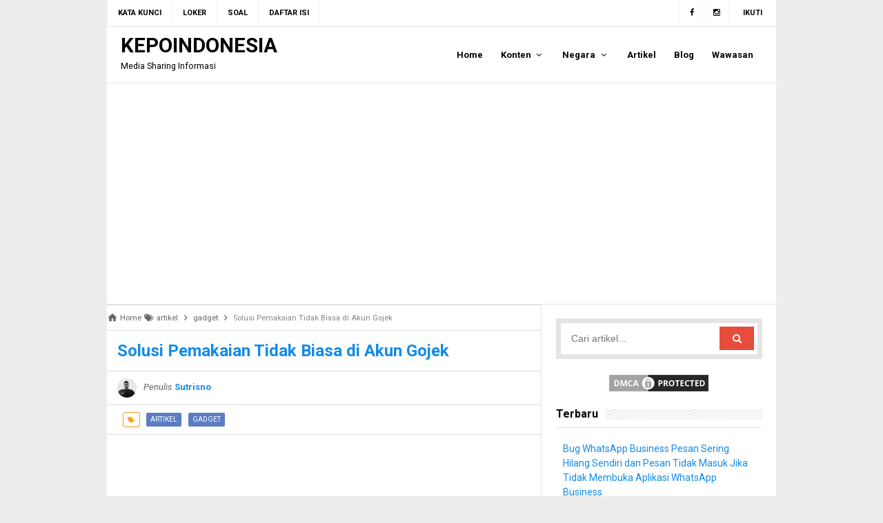

--- FILE ---
content_type: text/html; charset=utf-8
request_url: https://www.google.com/recaptcha/api2/aframe
body_size: 267
content:
<!DOCTYPE HTML><html><head><meta http-equiv="content-type" content="text/html; charset=UTF-8"></head><body><script nonce="rdjQDhFBEuA1gYInffbTRw">/** Anti-fraud and anti-abuse applications only. See google.com/recaptcha */ try{var clients={'sodar':'https://pagead2.googlesyndication.com/pagead/sodar?'};window.addEventListener("message",function(a){try{if(a.source===window.parent){var b=JSON.parse(a.data);var c=clients[b['id']];if(c){var d=document.createElement('img');d.src=c+b['params']+'&rc='+(localStorage.getItem("rc::a")?sessionStorage.getItem("rc::b"):"");window.document.body.appendChild(d);sessionStorage.setItem("rc::e",parseInt(sessionStorage.getItem("rc::e")||0)+1);localStorage.setItem("rc::h",'1767511240544');}}}catch(b){}});window.parent.postMessage("_grecaptcha_ready", "*");}catch(b){}</script></body></html>

--- FILE ---
content_type: text/javascript; charset=UTF-8
request_url: https://www.kepoindonesia.id/feeds/posts/default/-/gadget?alt=json-in-script&callback=relpostimgcuplik&max-results=50
body_size: 23079
content:
// API callback
relpostimgcuplik({"version":"1.0","encoding":"UTF-8","feed":{"xmlns":"http://www.w3.org/2005/Atom","xmlns$openSearch":"http://a9.com/-/spec/opensearchrss/1.0/","xmlns$blogger":"http://schemas.google.com/blogger/2008","xmlns$georss":"http://www.georss.org/georss","xmlns$gd":"http://schemas.google.com/g/2005","xmlns$thr":"http://purl.org/syndication/thread/1.0","id":{"$t":"tag:blogger.com,1999:blog-4984540120796750649"},"updated":{"$t":"2026-01-01T02:44:47.902+07:00"},"category":[{"term":"artikel"},{"term":"gadget"},{"term":"konten"},{"term":"blog"},{"term":"windows"},{"term":"wawasan"},{"term":"provider"},{"term":"otomotif"},{"term":"olsop"},{"term":"game"},{"term":"ios"},{"term":"pendidikan"},{"term":"cpns"},{"term":"lifestyle"},{"term":"berita"},{"term":"viral"},{"term":"ekspedisi"},{"term":"perikanan"},{"term":"loker"},{"term":"tv"},{"term":"indonesia"},{"term":"elektronik"},{"term":"soal"},{"term":"kuliner"},{"term":"peliharaan"},{"term":"wisata"},{"term":"trading"},{"term":"asia"},{"term":"jadwal"},{"term":"pinjaman"},{"term":"anime"},{"term":"fashion"},{"term":"kesehatan"},{"term":"promo"},{"term":"un"},{"term":"sport"},{"term":"amerika"},{"term":"bangunan"},{"term":"bisnis"},{"term":"jobfair"},{"term":"biodata"},{"term":"chromebook"},{"term":"cryptocurrency"},{"term":"harbolnas"},{"term":"introvert"},{"term":"kepo"},{"term":"konser"},{"term":"tanaman"},{"term":"afrika"},{"term":"australia"},{"term":"bpbd"},{"term":"budaya"},{"term":"bus"},{"term":"eropa"},{"term":"kpop"},{"term":"pemilu"},{"term":"peternakan"},{"term":"sinetron"},{"term":"umk"},{"term":"universitas"},{"term":"wordpress"}],"title":{"type":"text","$t":"KEPOINDONESIA"},"subtitle":{"type":"html","$t":"Media Sharing Informasi"},"link":[{"rel":"http://schemas.google.com/g/2005#feed","type":"application/atom+xml","href":"https:\/\/www.kepoindonesia.id\/feeds\/posts\/default"},{"rel":"self","type":"application/atom+xml","href":"https:\/\/www.blogger.com\/feeds\/4984540120796750649\/posts\/default\/-\/gadget?alt=json-in-script\u0026max-results=50"},{"rel":"alternate","type":"text/html","href":"https:\/\/www.kepoindonesia.id\/search\/label\/gadget"},{"rel":"hub","href":"http://pubsubhubbub.appspot.com/"},{"rel":"next","type":"application/atom+xml","href":"https:\/\/www.blogger.com\/feeds\/4984540120796750649\/posts\/default\/-\/gadget\/-\/gadget?alt=json-in-script\u0026start-index=51\u0026max-results=50"}],"author":[{"name":{"$t":"bachantina"},"uri":{"$t":"http:\/\/www.blogger.com\/profile\/07530978970217129038"},"email":{"$t":"noreply@blogger.com"},"gd$image":{"rel":"http://schemas.google.com/g/2005#thumbnail","width":"16","height":"16","src":"https:\/\/img1.blogblog.com\/img\/b16-rounded.gif"}}],"generator":{"version":"7.00","uri":"http://www.blogger.com","$t":"Blogger"},"openSearch$totalResults":{"$t":"804"},"openSearch$startIndex":{"$t":"1"},"openSearch$itemsPerPage":{"$t":"50"},"entry":[{"id":{"$t":"tag:blogger.com,1999:blog-4984540120796750649.post-4896962114308437195"},"published":{"$t":"2025-02-06T13:33:00.000+07:00"},"updated":{"$t":"2025-02-06T13:33:39.526+07:00"},"category":[{"scheme":"http://www.blogger.com/atom/ns#","term":"artikel"},{"scheme":"http://www.blogger.com/atom/ns#","term":"gadget"},{"scheme":"http://www.blogger.com/atom/ns#","term":"konten"}],"title":{"type":"text","$t":"Bug WhatsApp Business Pesan Sering Hilang Sendiri dan Pesan Tidak Masuk Jika Tidak Membuka Aplikasi WhatsApp Business"},"summary":{"type":"text","$t":"\n\nKEPOINDONESIA.id - Siapa yang tidak tahu aplikasi chatting WhatsApp yang sekarang ini sangatlah populer dan\u0026nbsp; menggeser aplikasi lainnya seperti BBM (BlackBerry Messenger) dan Line.\u0026nbsp;WhatsApp yang memiliki desain yang simple, ringan, dan tanpa iklan membuatnya menjadi raja aplikasi chatting. Mungkin aplikasi chatting yang satu ini akan sepenuhnya menggantikan SMS (Short Message Service)"},"link":[{"rel":"replies","type":"application/atom+xml","href":"https:\/\/www.kepoindonesia.id\/feeds\/4896962114308437195\/comments\/default","title":"Posting Komentar"},{"rel":"replies","type":"text/html","href":"https:\/\/www.kepoindonesia.id\/2019\/01\/bug-whatsapp-business-pesan-sering-hilang-sendiri-dan-pesan-tidak-masuk-jika-tidak-membuka-aplikasi-whatsapp-businnes.html#comment-form","title":"0 Komentar"},{"rel":"edit","type":"application/atom+xml","href":"https:\/\/www.blogger.com\/feeds\/4984540120796750649\/posts\/default\/4896962114308437195"},{"rel":"self","type":"application/atom+xml","href":"https:\/\/www.blogger.com\/feeds\/4984540120796750649\/posts\/default\/4896962114308437195"},{"rel":"alternate","type":"text/html","href":"https:\/\/www.kepoindonesia.id\/2019\/01\/bug-whatsapp-business-pesan-sering-hilang-sendiri-dan-pesan-tidak-masuk-jika-tidak-membuka-aplikasi-whatsapp-businnes.html","title":"Bug WhatsApp Business Pesan Sering Hilang Sendiri dan Pesan Tidak Masuk Jika Tidak Membuka Aplikasi WhatsApp Business"}],"author":[{"name":{"$t":"Unknown"},"email":{"$t":"noreply@blogger.com"},"gd$image":{"rel":"http://schemas.google.com/g/2005#thumbnail","width":"16","height":"16","src":"https:\/\/img1.blogblog.com\/img\/b16-rounded.gif"}}],"media$thumbnail":{"xmlns$media":"http://search.yahoo.com/mrss/","url":"https:\/\/blogger.googleusercontent.com\/img\/b\/R29vZ2xl\/AVvXsEgOCIZ-LW15zKhZtoYpDreXf2s-PtzJZwzNXyWkN6ueLgyIHR8UcKA51UfqlzmK5lfCp58NbRQ2WMhHIDreX0LVLZbs9_1ohVVtW81fefKZtS0BwwYg_dqSADk8N-B5f_6jB0-st4j4g0Ze\/s72-w640-h358-c\/bug-whatsapp-business.jpg","height":"72","width":"72"},"thr$total":{"$t":"0"}},{"id":{"$t":"tag:blogger.com,1999:blog-4984540120796750649.post-7368302048363815250"},"published":{"$t":"2025-02-06T13:32:00.000+07:00"},"updated":{"$t":"2025-02-06T13:32:46.397+07:00"},"category":[{"scheme":"http://www.blogger.com/atom/ns#","term":"artikel"},{"scheme":"http://www.blogger.com/atom/ns#","term":"gadget"},{"scheme":"http://www.blogger.com/atom/ns#","term":"provider"}],"title":{"type":"text","$t":"Cara Mengatasi Sinyal Hilang Dengan Tanda Silang, Dijamin Berhasil"},"summary":{"type":"text","$t":"\n\n\nKEPOINDONESIA.id - Memilih operator yang memiliki kekuatan sinyal yang kuat dan stabil merupakan hal yang susah-susah gampang.\u0026nbsp;Kadang di suatu tempat beberapa operator atau provider dapat menangkap sinyal dengan baik, kadang juga semua operator tidak dapat menangkap sinyal sama sekali. Selain itu jika sinyal jelek sinyal akan hilang dengan tanda silang pada logo sinyal.\n\nTanda silang pada"},"link":[{"rel":"replies","type":"application/atom+xml","href":"https:\/\/www.kepoindonesia.id\/feeds\/7368302048363815250\/comments\/default","title":"Posting Komentar"},{"rel":"replies","type":"text/html","href":"https:\/\/www.kepoindonesia.id\/2019\/04\/3-tips-untuk-mengatasi-sinyal-hilang-dengan-tanda-silang-dijamin-berhasil.html#comment-form","title":"0 Komentar"},{"rel":"edit","type":"application/atom+xml","href":"https:\/\/www.blogger.com\/feeds\/4984540120796750649\/posts\/default\/7368302048363815250"},{"rel":"self","type":"application/atom+xml","href":"https:\/\/www.blogger.com\/feeds\/4984540120796750649\/posts\/default\/7368302048363815250"},{"rel":"alternate","type":"text/html","href":"https:\/\/www.kepoindonesia.id\/2019\/04\/3-tips-untuk-mengatasi-sinyal-hilang-dengan-tanda-silang-dijamin-berhasil.html","title":"Cara Mengatasi Sinyal Hilang Dengan Tanda Silang, Dijamin Berhasil"}],"author":[{"name":{"$t":"Unknown"},"email":{"$t":"noreply@blogger.com"},"gd$image":{"rel":"http://schemas.google.com/g/2005#thumbnail","width":"16","height":"16","src":"https:\/\/img1.blogblog.com\/img\/b16-rounded.gif"}}],"media$thumbnail":{"xmlns$media":"http://search.yahoo.com/mrss/","url":"https:\/\/blogger.googleusercontent.com\/img\/b\/R29vZ2xl\/AVvXsEgq4qGjBWi8KDP1rWm3YQDY_S-I0_tOLP3RZ2-W2VupmvBHRseRQ8Fiz4fO_ftxZyP53y2OGI-7rpoFh2UTOZ3FnqcZ0xOlyX7ji3XhWVCnUcF0DHmHVtDnSHZsLES4Xh-4j9aJN8AvJISk\/s72-c\/sinyal.jpg","height":"72","width":"72"},"thr$total":{"$t":"0"}},{"id":{"$t":"tag:blogger.com,1999:blog-4984540120796750649.post-5556812562125159253"},"published":{"$t":"2025-02-04T12:55:00.005+07:00"},"updated":{"$t":"2025-02-04T12:56:35.078+07:00"},"category":[{"scheme":"http://www.blogger.com/atom/ns#","term":"artikel"},{"scheme":"http://www.blogger.com/atom/ns#","term":"gadget"},{"scheme":"http://www.blogger.com/atom/ns#","term":"konten"}],"title":{"type":"text","$t":"Cara Buat Akun iCloud Untuk iPhone 6 dan iPhone 7"},"summary":{"type":"text","$t":"KEPOINDONESIA.id - Bagi kalian yang membeli iPhone jadul bekas sudah dipastikan kalian akan kesulitan membuat akun iCloud. Karena memang setiap perangkat iPhone hanya diizinkan membuat akun iCloud sebanyak 3 kali.Apabila kesempatan 3x tadi sudah digunakan untuk membuat iCloud maka selanjutnya tidak bisa kembali. Kendala seperti ini sering terjadi jika kalian membeli iPhone 6, iPhone 7, iPhone 8, "},"link":[{"rel":"replies","type":"application/atom+xml","href":"https:\/\/www.kepoindonesia.id\/feeds\/5556812562125159253\/comments\/default","title":"Posting Komentar"},{"rel":"replies","type":"text/html","href":"https:\/\/www.kepoindonesia.id\/2025\/02\/buat-akun-icloud-lebih-dari-3-kali.html#comment-form","title":"0 Komentar"},{"rel":"edit","type":"application/atom+xml","href":"https:\/\/www.blogger.com\/feeds\/4984540120796750649\/posts\/default\/5556812562125159253"},{"rel":"self","type":"application/atom+xml","href":"https:\/\/www.blogger.com\/feeds\/4984540120796750649\/posts\/default\/5556812562125159253"},{"rel":"alternate","type":"text/html","href":"https:\/\/www.kepoindonesia.id\/2025\/02\/buat-akun-icloud-lebih-dari-3-kali.html","title":"Cara Buat Akun iCloud Untuk iPhone 6 dan iPhone 7"}],"author":[{"name":{"$t":"Unknown"},"email":{"$t":"noreply@blogger.com"},"gd$image":{"rel":"http://schemas.google.com/g/2005#thumbnail","width":"16","height":"16","src":"https:\/\/img1.blogblog.com\/img\/b16-rounded.gif"}}],"media$thumbnail":{"xmlns$media":"http://search.yahoo.com/mrss/","url":"https:\/\/blogger.googleusercontent.com\/img\/b\/R29vZ2xl\/AVvXsEjHMFbm3wxtu_zGszsWNAgOlkwTR_2fIejQXk0r2s_WbHIBs9XH92vaLHD6Nb0pimANQ0DnLZkhJkvoCnxnpH7ebxDG5nDheeZHAYVKaB7lq8bR3dH8OpIRUCLO7W0tWXstnA4zis15vagvdAKKDM8LrPNk5H5dPKdvuVbAYmIV3skTFL3okYy2VSkyhdut\/s72-w640-h368-c\/tidak%20bisa%20buat%20akun%20icloud.jpg","height":"72","width":"72"},"thr$total":{"$t":"0"}},{"id":{"$t":"tag:blogger.com,1999:blog-4984540120796750649.post-3816648226594494771"},"published":{"$t":"2025-02-03T12:38:00.000+07:00"},"updated":{"$t":"2025-02-03T12:38:40.267+07:00"},"category":[{"scheme":"http://www.blogger.com/atom/ns#","term":"artikel"},{"scheme":"http://www.blogger.com/atom/ns#","term":"gadget"}],"title":{"type":"text","$t":"4 Cara Mengatasi Aplikasi YouTube Tidak Bisa Dibuka Muter Terus"},"summary":{"type":"text","$t":"\n\n\nKEPOINDONESIA.id - Aplikasi YouTube sekarang ini merupakan aplikasi yang sudah banyak diminati, padahal dulunya aplikasi bawaan Android ini sering di nonaktifkan oleh penggunanya karena alasan tertentu.\u0026nbsp;Namun sering kali aplikasi YouTube tidak bisa dibuka, atau bisa dibilang muter atau loading terus. Salah satu penyebab meningkatnya pengguna YouTube ialah banyaknya konten video menarik "},"link":[{"rel":"replies","type":"application/atom+xml","href":"https:\/\/www.kepoindonesia.id\/feeds\/3816648226594494771\/comments\/default","title":"Posting Komentar"},{"rel":"replies","type":"text/html","href":"https:\/\/www.kepoindonesia.id\/2019\/07\/solusi-aplikasi-youtube-tidak-bisa-dibuka-muter-terus.html#comment-form","title":"0 Komentar"},{"rel":"edit","type":"application/atom+xml","href":"https:\/\/www.blogger.com\/feeds\/4984540120796750649\/posts\/default\/3816648226594494771"},{"rel":"self","type":"application/atom+xml","href":"https:\/\/www.blogger.com\/feeds\/4984540120796750649\/posts\/default\/3816648226594494771"},{"rel":"alternate","type":"text/html","href":"https:\/\/www.kepoindonesia.id\/2019\/07\/solusi-aplikasi-youtube-tidak-bisa-dibuka-muter-terus.html","title":"4 Cara Mengatasi Aplikasi YouTube Tidak Bisa Dibuka Muter Terus"}],"author":[{"name":{"$t":"Unknown"},"email":{"$t":"noreply@blogger.com"},"gd$image":{"rel":"http://schemas.google.com/g/2005#thumbnail","width":"16","height":"16","src":"https:\/\/img1.blogblog.com\/img\/b16-rounded.gif"}}],"media$thumbnail":{"xmlns$media":"http://search.yahoo.com/mrss/","url":"https:\/\/blogger.googleusercontent.com\/img\/b\/R29vZ2xl\/AVvXsEic4gVZhk7nNGbIkiqbkvHmIh0PRCAFgZdwJu4ycXRnq7Cp7oyNlKnK96lbuu3-8Qbhqd7Az8cm4Ia8Z26v02QDhpegQrJ4xqZOgdFMlXpb_5WA6IPhpl1corgpuYvtOi58x0OPOIk_0CJa\/s72-c\/youtube.jpg","height":"72","width":"72"},"thr$total":{"$t":"0"}},{"id":{"$t":"tag:blogger.com,1999:blog-4984540120796750649.post-4361203991036714228"},"published":{"$t":"2025-01-29T13:53:00.000+07:00"},"updated":{"$t":"2025-01-29T13:53:00.996+07:00"},"category":[{"scheme":"http://www.blogger.com/atom/ns#","term":"artikel"},{"scheme":"http://www.blogger.com/atom/ns#","term":"gadget"},{"scheme":"http://www.blogger.com/atom/ns#","term":"konten"}],"title":{"type":"text","$t":"Kelebihan dan Kekurangan Penghemat Baterai Ultra di Xiaomi"},"summary":{"type":"text","$t":"KEPOINDONESIA.id - Dengan mengaktifkan mode penghemat baterai perangkat kalian akan menjadi lebih hemat baterai. Yang awalnya hanya bertahan sampai 5 jam dengan mengaktifkan penghemat baterai mungkin bisa bertahan hingga 7 jam. Secara umum mode penghemat baterai atau Battery Saver di Android sama saja. Yaitu membatasi aplikasi, kecerahan layar, notifikasi, serta mengurangi kinerja perangkat. "},"link":[{"rel":"replies","type":"application/atom+xml","href":"https:\/\/www.kepoindonesia.id\/feeds\/4361203991036714228\/comments\/default","title":"Posting Komentar"},{"rel":"replies","type":"text/html","href":"https:\/\/www.kepoindonesia.id\/2021\/07\/kelebihan-dan-kekurangan-penghemat-baterai-ultra-di-xiaomi.html#comment-form","title":"0 Komentar"},{"rel":"edit","type":"application/atom+xml","href":"https:\/\/www.blogger.com\/feeds\/4984540120796750649\/posts\/default\/4361203991036714228"},{"rel":"self","type":"application/atom+xml","href":"https:\/\/www.blogger.com\/feeds\/4984540120796750649\/posts\/default\/4361203991036714228"},{"rel":"alternate","type":"text/html","href":"https:\/\/www.kepoindonesia.id\/2021\/07\/kelebihan-dan-kekurangan-penghemat-baterai-ultra-di-xiaomi.html","title":"Kelebihan dan Kekurangan Penghemat Baterai Ultra di Xiaomi"}],"author":[{"name":{"$t":"Unknown"},"email":{"$t":"noreply@blogger.com"},"gd$image":{"rel":"http://schemas.google.com/g/2005#thumbnail","width":"16","height":"16","src":"https:\/\/img1.blogblog.com\/img\/b16-rounded.gif"}}],"media$thumbnail":{"xmlns$media":"http://search.yahoo.com/mrss/","url":"https:\/\/blogger.googleusercontent.com\/img\/b\/R29vZ2xl\/AVvXsEhNcVaI2MfP7htPsYfQ3k_OsunQaum48uEaCIt9u2RK8gJmYC52tgjOJHQZjBaL498Fd3p8l3WC3jAbOEQfjeYcYnHYpRGm7ylF_CZA_4ugQVVYoqBm52UG57RlBvNp3R7F_saeQqINm_uc\/s72-c\/penghemat+baterai+ultra.jpg","height":"72","width":"72"},"thr$total":{"$t":"0"}},{"id":{"$t":"tag:blogger.com,1999:blog-4984540120796750649.post-4722718952755847968"},"published":{"$t":"2025-01-29T08:40:00.000+07:00"},"updated":{"$t":"2025-01-29T08:40:42.026+07:00"},"category":[{"scheme":"http://www.blogger.com/atom/ns#","term":"artikel"},{"scheme":"http://www.blogger.com/atom/ns#","term":"gadget"},{"scheme":"http://www.blogger.com/atom/ns#","term":"konten"}],"title":{"type":"text","$t":"Tutorial Cara Root Realme C1 dan Cara Install TWRP Recovery"},"summary":{"type":"text","$t":"\n\n\n\nKEPOINDONESIA.id - Proses Root merupakan hal yang banyak dilakukan oleh pengguna Android saat ini baik pengguna pemula atau yang sudah master. Namun proses root semakin lama semakin susah tidak seperti dulu hanya bermodal 1 aplikasi dan hanya 1 klik saja ponsel atau Smartphone kita sudah berstatus Rooted.\n\n\nManfaat root sendiri banyak diatanranya:\n\n\n\nUntuk membuang aplikasi bawaan\/Bloatware\n"},"link":[{"rel":"replies","type":"application/atom+xml","href":"https:\/\/www.kepoindonesia.id\/feeds\/4722718952755847968\/comments\/default","title":"Posting Komentar"},{"rel":"replies","type":"text/html","href":"https:\/\/www.kepoindonesia.id\/2019\/02\/tutorial-cara-root-realme-c1-dan-cara-install-twrp-recovery.html#comment-form","title":"0 Komentar"},{"rel":"edit","type":"application/atom+xml","href":"https:\/\/www.blogger.com\/feeds\/4984540120796750649\/posts\/default\/4722718952755847968"},{"rel":"self","type":"application/atom+xml","href":"https:\/\/www.blogger.com\/feeds\/4984540120796750649\/posts\/default\/4722718952755847968"},{"rel":"alternate","type":"text/html","href":"https:\/\/www.kepoindonesia.id\/2019\/02\/tutorial-cara-root-realme-c1-dan-cara-install-twrp-recovery.html","title":"Tutorial Cara Root Realme C1 dan Cara Install TWRP Recovery"}],"author":[{"name":{"$t":"Unknown"},"email":{"$t":"noreply@blogger.com"},"gd$image":{"rel":"http://schemas.google.com/g/2005#thumbnail","width":"16","height":"16","src":"https:\/\/img1.blogblog.com\/img\/b16-rounded.gif"}}],"media$thumbnail":{"xmlns$media":"http://search.yahoo.com/mrss/","url":"https:\/\/blogger.googleusercontent.com\/img\/b\/R29vZ2xl\/AVvXsEiT2os5_VDiz75cdQqoyIyHz0z4ZCtxtfQRov-ULZ15Qyh4yey9Zt2f4JZcaRCAKgnERH-DncqLpWXmXUNRJ919-1RG4qJ7JenK_orJKpOqfzAvZ7rJlgcO5WsAahlxd3D7WpfHHTtfJb8U\/s72-c\/realme+c1.png","height":"72","width":"72"},"thr$total":{"$t":"0"}},{"id":{"$t":"tag:blogger.com,1999:blog-4984540120796750649.post-4604367517236929381"},"published":{"$t":"2025-01-28T12:58:00.000+07:00"},"updated":{"$t":"2025-01-28T12:58:35.669+07:00"},"category":[{"scheme":"http://www.blogger.com/atom/ns#","term":"artikel"},{"scheme":"http://www.blogger.com/atom/ns#","term":"gadget"},{"scheme":"http://www.blogger.com/atom/ns#","term":"konten"}],"title":{"type":"text","$t":"Cara Mengatasi Channel YouTube Tidak Muncul di Pencarian Saat Dicari"},"summary":{"type":"text","$t":"\n\n\nKEPOINDONESIA.id - Memiliki channel YouTube yang populer merupakan mimpi semua orang, termasuk saya. Karena bisa kita lihat sendiri bahwa sekarang anak kecil pun bercita-cita sebagai Youtuber terkenal bukan sebagai Polisi ataupun Tentara.\u0026nbsp;Namun sebelum menjadi seorang Youtuber terkenal, pasti kalian akan menemui masalah channel YouTube yang tidak muncul di pencarian waktu awal-awal kita "},"link":[{"rel":"replies","type":"application/atom+xml","href":"https:\/\/www.kepoindonesia.id\/feeds\/4604367517236929381\/comments\/default","title":"Posting Komentar"},{"rel":"replies","type":"text/html","href":"https:\/\/www.kepoindonesia.id\/2019\/07\/penyebab-channel-youtube-tidak-muncul-di-pencarian.html#comment-form","title":"0 Komentar"},{"rel":"edit","type":"application/atom+xml","href":"https:\/\/www.blogger.com\/feeds\/4984540120796750649\/posts\/default\/4604367517236929381"},{"rel":"self","type":"application/atom+xml","href":"https:\/\/www.blogger.com\/feeds\/4984540120796750649\/posts\/default\/4604367517236929381"},{"rel":"alternate","type":"text/html","href":"https:\/\/www.kepoindonesia.id\/2019\/07\/penyebab-channel-youtube-tidak-muncul-di-pencarian.html","title":"Cara Mengatasi Channel YouTube Tidak Muncul di Pencarian Saat Dicari"}],"author":[{"name":{"$t":"Unknown"},"email":{"$t":"noreply@blogger.com"},"gd$image":{"rel":"http://schemas.google.com/g/2005#thumbnail","width":"16","height":"16","src":"https:\/\/img1.blogblog.com\/img\/b16-rounded.gif"}}],"media$thumbnail":{"xmlns$media":"http://search.yahoo.com/mrss/","url":"https:\/\/blogger.googleusercontent.com\/img\/b\/R29vZ2xl\/AVvXsEixm3pvFN85VyXMvwTUsf9-ryfOv3cO4frpmlnlngW9o_dvlcnr_nSl4jk87Ek0HV9OB3lohnlOCgoqInHqVLtykqMbs7Og9poV6grz5MFgZv3BActhkj0WMllanjDTAt844ozpxCmItIGB\/s72-w640-h370-c\/youtube.jpg","height":"72","width":"72"},"thr$total":{"$t":"0"}},{"id":{"$t":"tag:blogger.com,1999:blog-4984540120796750649.post-6389537054426150504"},"published":{"$t":"2025-01-27T13:08:00.000+07:00"},"updated":{"$t":"2025-01-27T13:08:32.098+07:00"},"category":[{"scheme":"http://www.blogger.com/atom/ns#","term":"artikel"},{"scheme":"http://www.blogger.com/atom/ns#","term":"gadget"},{"scheme":"http://www.blogger.com/atom/ns#","term":"konten"},{"scheme":"http://www.blogger.com/atom/ns#","term":"provider"}],"title":{"type":"text","$t":"Cara Menghilangkan Promo Beli Sebuah Paket Data Baru Telkomsel"},"summary":{"type":"text","$t":"\n\n\nKEPOINDONESIA.id - Membeli sebuah paket internet saat ini merupakan kebutuhan semua orang yang memiliki smartphone, sedangkan pulsa sekarang jarang sekali orang membutuhkannya. Bisa dibilang 80% orang sekarang lebih butuh paket internet dari pada pulsa.\u0026nbsp;Namun jika kalian pengguna operator Telkomsel, pasti kalian pernah ditawari beli sebuah paket data baru yang muncul secara tiba-tiba. "},"link":[{"rel":"replies","type":"application/atom+xml","href":"https:\/\/www.kepoindonesia.id\/feeds\/6389537054426150504\/comments\/default","title":"Posting Komentar"},{"rel":"replies","type":"text/html","href":"https:\/\/www.kepoindonesia.id\/2019\/07\/cara-menghilangkan-promo-beli-sebuah-paket-data-baru-telkomsel.html#comment-form","title":"0 Komentar"},{"rel":"edit","type":"application/atom+xml","href":"https:\/\/www.blogger.com\/feeds\/4984540120796750649\/posts\/default\/6389537054426150504"},{"rel":"self","type":"application/atom+xml","href":"https:\/\/www.blogger.com\/feeds\/4984540120796750649\/posts\/default\/6389537054426150504"},{"rel":"alternate","type":"text/html","href":"https:\/\/www.kepoindonesia.id\/2019\/07\/cara-menghilangkan-promo-beli-sebuah-paket-data-baru-telkomsel.html","title":"Cara Menghilangkan Promo Beli Sebuah Paket Data Baru Telkomsel"}],"author":[{"name":{"$t":"Unknown"},"email":{"$t":"noreply@blogger.com"},"gd$image":{"rel":"http://schemas.google.com/g/2005#thumbnail","width":"16","height":"16","src":"https:\/\/img1.blogblog.com\/img\/b16-rounded.gif"}}],"media$thumbnail":{"xmlns$media":"http://search.yahoo.com/mrss/","url":"https:\/\/blogger.googleusercontent.com\/img\/b\/R29vZ2xl\/AVvXsEhEDbbM8D6fxEYUYNBjwZ8K9t91FyjQFcYKOe0XwVzgtDGyLJVDO_zUvv8TUJXnxWS8J3OozeDTpQ77IJyIpoYXJAx5LHmdOyDl77LwIHknp7MKcZxG2hmbtNyVahyw2j5Ib-3qO9Z4TcPY\/s72-c\/telkomsel.jpg","height":"72","width":"72"},"thr$total":{"$t":"0"}},{"id":{"$t":"tag:blogger.com,1999:blog-4984540120796750649.post-4005612149100023447"},"published":{"$t":"2025-01-24T13:29:00.002+07:00"},"updated":{"$t":"2025-01-24T13:29:56.267+07:00"},"category":[{"scheme":"http://www.blogger.com/atom/ns#","term":"artikel"},{"scheme":"http://www.blogger.com/atom/ns#","term":"gadget"},{"scheme":"http://www.blogger.com/atom/ns#","term":"konten"},{"scheme":"http://www.blogger.com/atom/ns#","term":"windows"}],"title":{"type":"text","$t":"Perbedaan Keypad dan Keyboard, Ternyata Tidak Sama"},"summary":{"type":"text","$t":"KEPOINDONESIA.id - Beberapa tahun yang lalu banyak sekali orang yang bisa mengetik dengan HP tanpa melihat tombolnya. Saya sendiri termasuk orang yang bisa mengetik tanpa melihat tombol saat Keypad masih digunakan di HP.Sekarang semua HP sudah berubah menjadi smartphone dengan layar sentuh dan tidak perlu yang namanya Keypad. Apa itu Keypad? walaupun kalian tidak tau artinya minimal kalian pernah"},"link":[{"rel":"replies","type":"application/atom+xml","href":"https:\/\/www.kepoindonesia.id\/feeds\/4005612149100023447\/comments\/default","title":"Posting Komentar"},{"rel":"replies","type":"text/html","href":"https:\/\/www.kepoindonesia.id\/2021\/07\/perbedaan-keypad-dan-keyboard-ternyata.html#comment-form","title":"0 Komentar"},{"rel":"edit","type":"application/atom+xml","href":"https:\/\/www.blogger.com\/feeds\/4984540120796750649\/posts\/default\/4005612149100023447"},{"rel":"self","type":"application/atom+xml","href":"https:\/\/www.blogger.com\/feeds\/4984540120796750649\/posts\/default\/4005612149100023447"},{"rel":"alternate","type":"text/html","href":"https:\/\/www.kepoindonesia.id\/2021\/07\/perbedaan-keypad-dan-keyboard-ternyata.html","title":"Perbedaan Keypad dan Keyboard, Ternyata Tidak Sama"}],"author":[{"name":{"$t":"Unknown"},"email":{"$t":"noreply@blogger.com"},"gd$image":{"rel":"http://schemas.google.com/g/2005#thumbnail","width":"16","height":"16","src":"https:\/\/img1.blogblog.com\/img\/b16-rounded.gif"}}],"media$thumbnail":{"xmlns$media":"http://search.yahoo.com/mrss/","url":"https:\/\/blogger.googleusercontent.com\/img\/b\/R29vZ2xl\/AVvXsEjDjT6CJg0O_Ao1aGeZ1sgdbLOKZacW3v4CH0OLJcIf15MLOCHRcHJ6AUmHXwc4jm9xzergryQHBkVg94X-PC32EzlXf6A35GZ5IjK9rZ65CywSZPeV9p_IqyCDOpO12HA5ZNnh3WuTHsYO\/s72-c\/keypad+dan+keyboard.jpg","height":"72","width":"72"},"thr$total":{"$t":"0"}},{"id":{"$t":"tag:blogger.com,1999:blog-4984540120796750649.post-1418371456369926326"},"published":{"$t":"2025-01-22T13:05:00.000+07:00"},"updated":{"$t":"2025-01-22T13:05:46.404+07:00"},"category":[{"scheme":"http://www.blogger.com/atom/ns#","term":"artikel"},{"scheme":"http://www.blogger.com/atom/ns#","term":"gadget"},{"scheme":"http://www.blogger.com/atom/ns#","term":"konten"}],"title":{"type":"text","$t":"Cara Menghilangkan Pemberitahuan Menyinkronkan Email di Aplikasi Gmail Yang Sering Muncul"},"summary":{"type":"text","$t":"KEPOINDONESIA.id - Dengan adanya aplikasi mengakses akun Gmail menjadi lebih mudah. Melihat dan mengecek email masuk menjadi lebih cepat serta membuat dan mengirimkan email menjadi lebih praktis. Rata-rata layanan email gratis menyediakan aplikasinya sendiri. Seperti layanan email gratis Gmail yang menyediakan aplikasi Gmail. Outlook Mail dan Yahoo Mail juga memiliki aplikasi email mereka sendiri"},"link":[{"rel":"replies","type":"application/atom+xml","href":"https:\/\/www.kepoindonesia.id\/feeds\/1418371456369926326\/comments\/default","title":"Posting Komentar"},{"rel":"replies","type":"text/html","href":"https:\/\/www.kepoindonesia.id\/2021\/07\/cara-menghilangkan-pemberitahuan-menyinkron-email-di-aplikasi-gmail.html#comment-form","title":"0 Komentar"},{"rel":"edit","type":"application/atom+xml","href":"https:\/\/www.blogger.com\/feeds\/4984540120796750649\/posts\/default\/1418371456369926326"},{"rel":"self","type":"application/atom+xml","href":"https:\/\/www.blogger.com\/feeds\/4984540120796750649\/posts\/default\/1418371456369926326"},{"rel":"alternate","type":"text/html","href":"https:\/\/www.kepoindonesia.id\/2021\/07\/cara-menghilangkan-pemberitahuan-menyinkron-email-di-aplikasi-gmail.html","title":"Cara Menghilangkan Pemberitahuan Menyinkronkan Email di Aplikasi Gmail Yang Sering Muncul"}],"author":[{"name":{"$t":"Unknown"},"email":{"$t":"noreply@blogger.com"},"gd$image":{"rel":"http://schemas.google.com/g/2005#thumbnail","width":"16","height":"16","src":"https:\/\/img1.blogblog.com\/img\/b16-rounded.gif"}}],"media$thumbnail":{"xmlns$media":"http://search.yahoo.com/mrss/","url":"https:\/\/blogger.googleusercontent.com\/img\/b\/R29vZ2xl\/AVvXsEjvIshc_xgq4S05UdYKzZNYZyeoJGXNszQhoJjNMVro2bR48I_1fGxMqvK2afr1VciSIT4yA6YI9Dz9Dzm776ns13-ohy1cZvDis7DQaJwb-1HNRyaMSk960uFGnrg5XYmB3kTMwkXK6SIz\/s72-w640-h328-c\/menyinkronkan+email.jpg","height":"72","width":"72"},"thr$total":{"$t":"0"}},{"id":{"$t":"tag:blogger.com,1999:blog-4984540120796750649.post-6572907474288351920"},"published":{"$t":"2025-01-14T13:02:00.000+07:00"},"updated":{"$t":"2025-01-14T13:02:08.930+07:00"},"category":[{"scheme":"http://www.blogger.com/atom/ns#","term":"artikel"},{"scheme":"http://www.blogger.com/atom/ns#","term":"blog"},{"scheme":"http://www.blogger.com/atom/ns#","term":"gadget"},{"scheme":"http://www.blogger.com/atom/ns#","term":"konten"}],"title":{"type":"text","$t":"Cara Mengatur Kecerahan Open Camera Yang Terlalu Terang"},"summary":{"type":"text","$t":"KEPOINDONESIA.id - Open Camera adalah aplikasi kamera yang biasanya digunakan untuk merekam video. Dari beberapa aplikasi perekam video yang ada Open Camera paling diandalkan karena fitur dan hasil rekamannya sangat memuaskan. Ada banyak setelan yang bisa kalian pilih seperti resolusi video. Intinya aplikasi ini wajib kalian install jika kalian seorang Youtuber. Karena menggunakan aplikasi kamera"},"link":[{"rel":"replies","type":"application/atom+xml","href":"https:\/\/www.kepoindonesia.id\/feeds\/6572907474288351920\/comments\/default","title":"Posting Komentar"},{"rel":"replies","type":"text/html","href":"https:\/\/www.kepoindonesia.id\/2021\/07\/cara-mengatur-kecerahan-open-camera-yang-terlalu-terang.html#comment-form","title":"0 Komentar"},{"rel":"edit","type":"application/atom+xml","href":"https:\/\/www.blogger.com\/feeds\/4984540120796750649\/posts\/default\/6572907474288351920"},{"rel":"self","type":"application/atom+xml","href":"https:\/\/www.blogger.com\/feeds\/4984540120796750649\/posts\/default\/6572907474288351920"},{"rel":"alternate","type":"text/html","href":"https:\/\/www.kepoindonesia.id\/2021\/07\/cara-mengatur-kecerahan-open-camera-yang-terlalu-terang.html","title":"Cara Mengatur Kecerahan Open Camera Yang Terlalu Terang"}],"author":[{"name":{"$t":"Unknown"},"email":{"$t":"noreply@blogger.com"},"gd$image":{"rel":"http://schemas.google.com/g/2005#thumbnail","width":"16","height":"16","src":"https:\/\/img1.blogblog.com\/img\/b16-rounded.gif"}}],"media$thumbnail":{"xmlns$media":"http://search.yahoo.com/mrss/","url":"https:\/\/blogger.googleusercontent.com\/img\/b\/R29vZ2xl\/AVvXsEjuRK58TRw4n1fbcukVKw5esR2FtfqaFWs2wdnu8db7rH3jsMrH3oGg2sKOADcDB9QY3M_EqUPjgeJPpM4Ufiv1nLEwV10yUpwbG_JpVM-ot48p2HKZeS-Z6OBXBefA7SouAQdrP-7ClDPM\/s72-c\/kecerahan-open-camera.jpg","height":"72","width":"72"},"thr$total":{"$t":"0"}},{"id":{"$t":"tag:blogger.com,1999:blog-4984540120796750649.post-991438357854740475"},"published":{"$t":"2025-01-11T13:03:00.000+07:00"},"updated":{"$t":"2025-01-11T13:03:27.363+07:00"},"category":[{"scheme":"http://www.blogger.com/atom/ns#","term":"artikel"},{"scheme":"http://www.blogger.com/atom/ns#","term":"gadget"},{"scheme":"http://www.blogger.com/atom/ns#","term":"konten"}],"title":{"type":"text","$t":"7 Cara Menghilangkan Iklan di HP Asus Yang Sering Muncul dan Mengganggu"},"summary":{"type":"text","$t":"\n\n\nKEPOINDONESIA.id - Iklan merupakan cara promosi yang sudah tidak asing lagi bagi kita. Iklan ini sudah ada sejak dari dahulu dan sering muncul di TV dan Radio.\u0026nbsp;Namun dengan berkembangnya teknologi banyak cara untuk membuat dan menyebarkan iklan ke pada masyarakat salah satunya dengan memasang iklan di aplikasi Android. \n\nIklan di aplikasi Android merupakan jaringan iklan Google yaitu "},"link":[{"rel":"replies","type":"application/atom+xml","href":"https:\/\/www.kepoindonesia.id\/feeds\/991438357854740475\/comments\/default","title":"Posting Komentar"},{"rel":"replies","type":"text/html","href":"https:\/\/www.kepoindonesia.id\/2019\/03\/7-cara-menghilangkan-iklan-di-hp-asus-terbaru.html#comment-form","title":"0 Komentar"},{"rel":"edit","type":"application/atom+xml","href":"https:\/\/www.blogger.com\/feeds\/4984540120796750649\/posts\/default\/991438357854740475"},{"rel":"self","type":"application/atom+xml","href":"https:\/\/www.blogger.com\/feeds\/4984540120796750649\/posts\/default\/991438357854740475"},{"rel":"alternate","type":"text/html","href":"https:\/\/www.kepoindonesia.id\/2019\/03\/7-cara-menghilangkan-iklan-di-hp-asus-terbaru.html","title":"7 Cara Menghilangkan Iklan di HP Asus Yang Sering Muncul dan Mengganggu"}],"author":[{"name":{"$t":"Unknown"},"email":{"$t":"noreply@blogger.com"},"gd$image":{"rel":"http://schemas.google.com/g/2005#thumbnail","width":"16","height":"16","src":"https:\/\/img1.blogblog.com\/img\/b16-rounded.gif"}}],"media$thumbnail":{"xmlns$media":"http://search.yahoo.com/mrss/","url":"https:\/\/blogger.googleusercontent.com\/img\/b\/R29vZ2xl\/AVvXsEhjvBishFTdZGZPnetvpE5pyXsV3lUnZCgPWoTtKy7Ac0g2us2Uu_zTvxAGEaMPiaPVZuraBcayaly6VN_K0rfXf7KEfbulmQl9YpBS6IejGFmWkdZR30sHRsfqeCGosNc293K59yAfaTKb\/s72-w640-h412-c\/iklan.jpg","height":"72","width":"72"},"thr$total":{"$t":"0"}},{"id":{"$t":"tag:blogger.com,1999:blog-4984540120796750649.post-5401944863795433964"},"published":{"$t":"2025-01-10T13:42:00.000+07:00"},"updated":{"$t":"2025-01-10T13:42:19.487+07:00"},"category":[{"scheme":"http://www.blogger.com/atom/ns#","term":"gadget"},{"scheme":"http://www.blogger.com/atom/ns#","term":"konten"},{"scheme":"http://www.blogger.com/atom/ns#","term":"pemilu"},{"scheme":"http://www.blogger.com/atom/ns#","term":"wawasan"}],"title":{"type":"text","$t":"Cek DPT KPU Secara Online Untuk Pemilu 2019"},"summary":{"type":"text","$t":"\n\n\nKEPOINDONESIA.id - Bagi seseorang yang sudah berusia 17 tahun adalah suatu hal yang sangat menyenangkan. Kita sudah dapat membuat sesuatu yang ingin kita dapatkan, seperti KTP dan SIM. Dan kita juga sudah bisa untuk mencoblos atau memilih.\n\nBaik dalam pemilihan dalam skala kecil seperti pemilihan Kepala Desa ataupun pemilihan umum seperti pemilihan Presiden dan Wakil Presiden atau pemilihan "},"link":[{"rel":"replies","type":"application/atom+xml","href":"https:\/\/www.kepoindonesia.id\/feeds\/5401944863795433964\/comments\/default","title":"Posting Komentar"},{"rel":"replies","type":"text/html","href":"https:\/\/www.kepoindonesia.id\/2018\/11\/cek-dpt-kpu-secara-online-untuk-pemilu-2019.html#comment-form","title":"0 Komentar"},{"rel":"edit","type":"application/atom+xml","href":"https:\/\/www.blogger.com\/feeds\/4984540120796750649\/posts\/default\/5401944863795433964"},{"rel":"self","type":"application/atom+xml","href":"https:\/\/www.blogger.com\/feeds\/4984540120796750649\/posts\/default\/5401944863795433964"},{"rel":"alternate","type":"text/html","href":"https:\/\/www.kepoindonesia.id\/2018\/11\/cek-dpt-kpu-secara-online-untuk-pemilu-2019.html","title":"Cek DPT KPU Secara Online Untuk Pemilu 2019"}],"author":[{"name":{"$t":"Unknown"},"email":{"$t":"noreply@blogger.com"},"gd$image":{"rel":"http://schemas.google.com/g/2005#thumbnail","width":"16","height":"16","src":"https:\/\/img1.blogblog.com\/img\/b16-rounded.gif"}}],"media$thumbnail":{"xmlns$media":"http://search.yahoo.com/mrss/","url":"https:\/\/blogger.googleusercontent.com\/img\/b\/R29vZ2xl\/AVvXsEhHqr0g8ulXPnq7OK7G34jZ5bDL0JkI-L4P2UYrK14dmWAcSwsi-jREV-yPJburoEYcjTX4K8qokNcpSfeENS4Rl7CbtjTPqq2WK3S4A3u6UY-H0EH7U8c87kBrIRkkrMLOsxfU-gH4ryVT\/s72-w640-h380-c\/pp.png","height":"72","width":"72"},"thr$total":{"$t":"0"}},{"id":{"$t":"tag:blogger.com,1999:blog-4984540120796750649.post-7847310068770669542"},"published":{"$t":"2025-01-08T12:58:00.000+07:00"},"updated":{"$t":"2025-01-08T12:58:01.099+07:00"},"category":[{"scheme":"http://www.blogger.com/atom/ns#","term":"blog"},{"scheme":"http://www.blogger.com/atom/ns#","term":"gadget"},{"scheme":"http://www.blogger.com/atom/ns#","term":"konten"},{"scheme":"http://www.blogger.com/atom/ns#","term":"wawasan"}],"title":{"type":"text","$t":"Trik Cara Pecah Telor di Tokopedia Agar Telornya Muncul"},"summary":{"type":"text","$t":"\n\nKEPOINDONESIA.id - Banyak Marketplace sekarang ini memberikan event untuk menarik pengguna baru untuk mendaftar di martketplace tersebut. Seperti halnya Bukalapak ada Serbu-Seru 12 ribu dan Shopee ada serba Rp. 10.000.\u0026nbsp;Tokopedia pun tidak kalah yaitu Pecah Telor serta event pada bulan ini yaitu Maret Mantap. Di Maret Mantap setiap harinya akan ada 100 barang gratis dan 4 hadiah mingguan "},"link":[{"rel":"replies","type":"application/atom+xml","href":"https:\/\/www.kepoindonesia.id\/feeds\/7847310068770669542\/comments\/default","title":"Posting Komentar"},{"rel":"replies","type":"text/html","href":"https:\/\/www.kepoindonesia.id\/2019\/03\/trik-cara-pecah-telor-di-tokopedia-agar-telornya-muncul.html#comment-form","title":"0 Komentar"},{"rel":"edit","type":"application/atom+xml","href":"https:\/\/www.blogger.com\/feeds\/4984540120796750649\/posts\/default\/7847310068770669542"},{"rel":"self","type":"application/atom+xml","href":"https:\/\/www.blogger.com\/feeds\/4984540120796750649\/posts\/default\/7847310068770669542"},{"rel":"alternate","type":"text/html","href":"https:\/\/www.kepoindonesia.id\/2019\/03\/trik-cara-pecah-telor-di-tokopedia-agar-telornya-muncul.html","title":"Trik Cara Pecah Telor di Tokopedia Agar Telornya Muncul"}],"author":[{"name":{"$t":"Unknown"},"email":{"$t":"noreply@blogger.com"},"gd$image":{"rel":"http://schemas.google.com/g/2005#thumbnail","width":"16","height":"16","src":"https:\/\/img1.blogblog.com\/img\/b16-rounded.gif"}}],"media$thumbnail":{"xmlns$media":"http://search.yahoo.com/mrss/","url":"https:\/\/blogger.googleusercontent.com\/img\/b\/R29vZ2xl\/AVvXsEh7mVO9_3qpCd3DDTyGu4isX3DasyhHZ2-K7OOlqz-GWD4UjuknEelKK-2XZQ0-scMWVm6hUndynrT-iqcwT1ZYj2v8-uzEwEOEbpireHZAwW6eJrEK29PJW1p755lhgqkqOFpXgpQBLx4h\/s72-c\/mantap+tokopedia.jpg","height":"72","width":"72"},"thr$total":{"$t":"0"}},{"id":{"$t":"tag:blogger.com,1999:blog-4984540120796750649.post-5467003303397892170"},"published":{"$t":"2025-01-07T13:05:00.000+07:00"},"updated":{"$t":"2025-01-07T13:05:14.974+07:00"},"category":[{"scheme":"http://www.blogger.com/atom/ns#","term":"gadget"},{"scheme":"http://www.blogger.com/atom/ns#","term":"game"},{"scheme":"http://www.blogger.com/atom/ns#","term":"konten"},{"scheme":"http://www.blogger.com/atom/ns#","term":"viral"}],"title":{"type":"text","$t":"Isu Bahaya Memainkan PUBG Mobile di PC Lewat Emulator TGB"},"summary":{"type":"text","$t":"\n\n\nKEPOINDONESIA.id - Belakangan ini tersebar isu bahwa Tencent Gaming Buddy (TGB) mengambil keuntungan dari para player PUBG Mobile yang merupakan PlayerUnknown's BattleGrounds versi mobile yang dimainkan di PC lewat emulator TGB.\u0026nbsp;Isu ini sudah banyak tersebar di forum-forum Pembahasan Komputer serta Forum PUBG sendiri dan forum-forum gaming yang ada. Dalam info yang tersebar bahwa TGB "},"link":[{"rel":"replies","type":"application/atom+xml","href":"https:\/\/www.kepoindonesia.id\/feeds\/5467003303397892170\/comments\/default","title":"Posting Komentar"},{"rel":"replies","type":"text/html","href":"https:\/\/www.kepoindonesia.id\/2018\/12\/isu-bahaya-memainkan-pubg-mobile-di-pc-lewat-emulator-tgb.html#comment-form","title":"0 Komentar"},{"rel":"edit","type":"application/atom+xml","href":"https:\/\/www.blogger.com\/feeds\/4984540120796750649\/posts\/default\/5467003303397892170"},{"rel":"self","type":"application/atom+xml","href":"https:\/\/www.blogger.com\/feeds\/4984540120796750649\/posts\/default\/5467003303397892170"},{"rel":"alternate","type":"text/html","href":"https:\/\/www.kepoindonesia.id\/2018\/12\/isu-bahaya-memainkan-pubg-mobile-di-pc-lewat-emulator-tgb.html","title":"Isu Bahaya Memainkan PUBG Mobile di PC Lewat Emulator TGB"}],"author":[{"name":{"$t":"Unknown"},"email":{"$t":"noreply@blogger.com"},"gd$image":{"rel":"http://schemas.google.com/g/2005#thumbnail","width":"16","height":"16","src":"https:\/\/img1.blogblog.com\/img\/b16-rounded.gif"}}],"media$thumbnail":{"xmlns$media":"http://search.yahoo.com/mrss/","url":"https:\/\/blogger.googleusercontent.com\/img\/b\/R29vZ2xl\/AVvXsEgZ_26QI-KdD3VuQZQGidwN_hol4oMLoFRsRmm_MBcb_iXgU_ytTXy-90QOHLD-mH7AMwEJXma7y_XJXrOlGAx3qcun14dAGn3YCuNEGciSPbjQ21V5x0jKoLZf2ozJfmX8RuLFgI8yDe1m\/s72-w640-h360-c\/youtubegaming2560_1440.jpg","height":"72","width":"72"},"thr$total":{"$t":"0"}},{"id":{"$t":"tag:blogger.com,1999:blog-4984540120796750649.post-1522404944962956030"},"published":{"$t":"2025-01-06T13:08:00.001+07:00"},"updated":{"$t":"2025-01-06T13:08:55.877+07:00"},"category":[{"scheme":"http://www.blogger.com/atom/ns#","term":"blog"},{"scheme":"http://www.blogger.com/atom/ns#","term":"gadget"},{"scheme":"http://www.blogger.com/atom/ns#","term":"windows"}],"title":{"type":"text","$t":"Cara Menghapus dan Mengembalikan File Yang Terkena Rumba Ransomware"},"summary":{"type":"text","$t":"\n\n\nKEPOINDONESIA.id - Banyak pengguna komputer yang resah beberapa hari ini karena file-file yang terdapat di komputer terenkripsi oleh Ransomware tipe baru yaitu Rumba Ransomware. Infeksi Rumba Ransomware marak terjadi di bulan Januari 2019.\u0026nbsp;Karena jika komputer kalian terkena Ransomware, maka pembuatnya akan mendapatkan hak akses karena file penting di komputer kalian terkunci secara "},"link":[{"rel":"replies","type":"application/atom+xml","href":"https:\/\/www.kepoindonesia.id\/feeds\/1522404944962956030\/comments\/default","title":"Posting Komentar"},{"rel":"replies","type":"text/html","href":"https:\/\/www.kepoindonesia.id\/2019\/01\/menghapus-menghilangkan-dan-mengembalikan-file-yang-terkena-rumba-ransomeware.html#comment-form","title":"0 Komentar"},{"rel":"edit","type":"application/atom+xml","href":"https:\/\/www.blogger.com\/feeds\/4984540120796750649\/posts\/default\/1522404944962956030"},{"rel":"self","type":"application/atom+xml","href":"https:\/\/www.blogger.com\/feeds\/4984540120796750649\/posts\/default\/1522404944962956030"},{"rel":"alternate","type":"text/html","href":"https:\/\/www.kepoindonesia.id\/2019\/01\/menghapus-menghilangkan-dan-mengembalikan-file-yang-terkena-rumba-ransomeware.html","title":"Cara Menghapus dan Mengembalikan File Yang Terkena Rumba Ransomware"}],"author":[{"name":{"$t":"Unknown"},"email":{"$t":"noreply@blogger.com"},"gd$image":{"rel":"http://schemas.google.com/g/2005#thumbnail","width":"16","height":"16","src":"https:\/\/img1.blogblog.com\/img\/b16-rounded.gif"}}],"media$thumbnail":{"xmlns$media":"http://search.yahoo.com/mrss/","url":"https:\/\/blogger.googleusercontent.com\/img\/b\/R29vZ2xl\/AVvXsEgXqtUjufyTcEXLPRR6qoKmOgsHvmbrVZ8xKjFJpvHjBFHqVEOV6EP0vXVI7EUZz9TCSypOADsJ5C5FqL5tYOgESabFg-dB0n3Flbaf05TC6D27LLgsy4VXpJ-sUR3fmYkU0oXfubllYPDo\/s72-w640-h336-c\/remove-rumba.jpg","height":"72","width":"72"},"thr$total":{"$t":"0"}},{"id":{"$t":"tag:blogger.com,1999:blog-4984540120796750649.post-1765649507216759583"},"published":{"$t":"2024-12-30T12:50:00.000+07:00"},"updated":{"$t":"2024-12-30T12:50:57.287+07:00"},"category":[{"scheme":"http://www.blogger.com/atom/ns#","term":"blog"},{"scheme":"http://www.blogger.com/atom/ns#","term":"gadget"}],"title":{"type":"text","$t":"Cara Menghapus Pengikut di Akun Instagram Kita Supaya Tidak Mengikuti Lagi"},"summary":{"type":"text","$t":"\n\n\nKEPOINDONESIA.id - Instagram merupakan salah satu sosial media yang ngehits saat ini selain Twitter. Pasalnya banyak kalangan-kalangan atas menggunakan media sosial ini seperti Artis dan Pejabat Pemerintah. Namun sebagian orang pasti tidak ingin privasinya di usik atau diganggu oleh orang lain.\n\nInstagram atau IG berbeda dengan Facebook. Jika di Facebook jika kita tidak suka dengan teman di "},"link":[{"rel":"replies","type":"application/atom+xml","href":"https:\/\/www.kepoindonesia.id\/feeds\/1765649507216759583\/comments\/default","title":"Posting Komentar"},{"rel":"replies","type":"text/html","href":"https:\/\/www.kepoindonesia.id\/2019\/01\/cara-menghapus-followers-instagram-atau-agar-orang-lain-tidak-mengikuti-kita.html#comment-form","title":"0 Komentar"},{"rel":"edit","type":"application/atom+xml","href":"https:\/\/www.blogger.com\/feeds\/4984540120796750649\/posts\/default\/1765649507216759583"},{"rel":"self","type":"application/atom+xml","href":"https:\/\/www.blogger.com\/feeds\/4984540120796750649\/posts\/default\/1765649507216759583"},{"rel":"alternate","type":"text/html","href":"https:\/\/www.kepoindonesia.id\/2019\/01\/cara-menghapus-followers-instagram-atau-agar-orang-lain-tidak-mengikuti-kita.html","title":"Cara Menghapus Pengikut di Akun Instagram Kita Supaya Tidak Mengikuti Lagi"}],"author":[{"name":{"$t":"Unknown"},"email":{"$t":"noreply@blogger.com"},"gd$image":{"rel":"http://schemas.google.com/g/2005#thumbnail","width":"16","height":"16","src":"https:\/\/img1.blogblog.com\/img\/b16-rounded.gif"}}],"media$thumbnail":{"xmlns$media":"http://search.yahoo.com/mrss/","url":"https:\/\/blogger.googleusercontent.com\/img\/b\/R29vZ2xl\/AVvXsEjqwfI6Xoziq0HjYUpxhigZ0L0fYMooKsz4fzWfZBy3TukzB600EeaOtotA2YTxU82hbJ6O1Lu4HEbLtpldMKoETd9DKh6USB97fV-K0cgNDu8FO24vaFzWtEbQ2v9RSsdbzK7nqy8N6xwU\/s72-w640-h320-c\/Buy-Active-Instagram-Followers.jpg","height":"72","width":"72"},"thr$total":{"$t":"0"}},{"id":{"$t":"tag:blogger.com,1999:blog-4984540120796750649.post-4652977147146565389"},"published":{"$t":"2024-12-25T13:04:00.000+07:00"},"updated":{"$t":"2024-12-25T13:04:07.466+07:00"},"category":[{"scheme":"http://www.blogger.com/atom/ns#","term":"blog"},{"scheme":"http://www.blogger.com/atom/ns#","term":"gadget"},{"scheme":"http://www.blogger.com/atom/ns#","term":"game"}],"title":{"type":"text","$t":"Cara Top Up Cash Point Blank Zepetto\/PB Zepetto Dengan Mudah"},"summary":{"type":"text","$t":"\n\n\nKEPOINDONESIA.id\u0026nbsp;- Akhirnya tepat tanggal 1 Januari 2019 Point Blank resmi dipegang atau migrasi sepenuhnya ke Zepetto yang awalnya dari Garena.  Zepetto sendiri mulai 1 Desember kemarin sudah menjadi pengembang sekaligus developer Point Blank, menggantikan pengembang sebelumnya yaitu Garena.\u0026nbsp;Garena pun sebenarnya juga menggantikan pengembang pertama Point Blank yaitu Gemscool. "},"link":[{"rel":"replies","type":"application/atom+xml","href":"https:\/\/www.kepoindonesia.id\/feeds\/4652977147146565389\/comments\/default","title":"Posting Komentar"},{"rel":"replies","type":"text/html","href":"https:\/\/www.kepoindonesia.id\/2019\/01\/cara-top-up-cash-point-blank-zepetto-pb-zepetto-dengan-mudah.html#comment-form","title":"0 Komentar"},{"rel":"edit","type":"application/atom+xml","href":"https:\/\/www.blogger.com\/feeds\/4984540120796750649\/posts\/default\/4652977147146565389"},{"rel":"self","type":"application/atom+xml","href":"https:\/\/www.blogger.com\/feeds\/4984540120796750649\/posts\/default\/4652977147146565389"},{"rel":"alternate","type":"text/html","href":"https:\/\/www.kepoindonesia.id\/2019\/01\/cara-top-up-cash-point-blank-zepetto-pb-zepetto-dengan-mudah.html","title":"Cara Top Up Cash Point Blank Zepetto\/PB Zepetto Dengan Mudah"}],"author":[{"name":{"$t":"Unknown"},"email":{"$t":"noreply@blogger.com"},"gd$image":{"rel":"http://schemas.google.com/g/2005#thumbnail","width":"16","height":"16","src":"https:\/\/img1.blogblog.com\/img\/b16-rounded.gif"}}],"media$thumbnail":{"xmlns$media":"http://search.yahoo.com/mrss/","url":"https:\/\/blogger.googleusercontent.com\/img\/b\/R29vZ2xl\/AVvXsEh3DQW3kOr8YkJ4uGULT9oAX7nOFh7ql1-WMQvPeuBdP3682wV92ifGYQ5ylpMERbbmYYvt1yqW7e1zxKXUyi0ZN75a-Ifbm0TrvtsgMQdAOF9JDNhUj9Ln1H6vrLt5a0ab4iSKA5FFbaJ6\/s72-w640-h360-c\/TOPUPZEPETTO.jpg","height":"72","width":"72"},"thr$total":{"$t":"0"}},{"id":{"$t":"tag:blogger.com,1999:blog-4984540120796750649.post-1522140886774075749"},"published":{"$t":"2024-12-11T13:01:00.000+07:00"},"updated":{"$t":"2024-12-11T13:01:34.555+07:00"},"category":[{"scheme":"http://www.blogger.com/atom/ns#","term":"artikel"},{"scheme":"http://www.blogger.com/atom/ns#","term":"blog"},{"scheme":"http://www.blogger.com/atom/ns#","term":"gadget"},{"scheme":"http://www.blogger.com/atom/ns#","term":"konten"},{"scheme":"http://www.blogger.com/atom/ns#","term":"windows"}],"title":{"type":"text","$t":"WhatsApp PC Berat? Begini Cara Uninstall WhatsApp PC di Windows"},"summary":{"type":"text","$t":"\n\nKEPOINDONESIA.id - WhatsApp merupakan alat komunikasi yang populer saat ini. Dengan WA kita bisa mengirimkan pesan teks, gambar, audio, dokumen , video dan yang lain-lainnya. Namun seperti kebanyakan aplikasi chatting yang lainnya, 1 akun hanya bisa login di 1 device atau perangkat saja.Jika kalian merupakan orang yang sibuk atau pebisnis pasti mengakses akun WhatsApp hanya di 1 perangkat "},"link":[{"rel":"replies","type":"application/atom+xml","href":"https:\/\/www.kepoindonesia.id\/feeds\/1522140886774075749\/comments\/default","title":"Posting Komentar"},{"rel":"replies","type":"text/html","href":"https:\/\/www.kepoindonesia.id\/2019\/04\/whatsapp-pc-berat-begini-cara-uninstall-whatsapp-pc-di-windows.html#comment-form","title":"0 Komentar"},{"rel":"edit","type":"application/atom+xml","href":"https:\/\/www.blogger.com\/feeds\/4984540120796750649\/posts\/default\/1522140886774075749"},{"rel":"self","type":"application/atom+xml","href":"https:\/\/www.blogger.com\/feeds\/4984540120796750649\/posts\/default\/1522140886774075749"},{"rel":"alternate","type":"text/html","href":"https:\/\/www.kepoindonesia.id\/2019\/04\/whatsapp-pc-berat-begini-cara-uninstall-whatsapp-pc-di-windows.html","title":"WhatsApp PC Berat? Begini Cara Uninstall WhatsApp PC di Windows"}],"author":[{"name":{"$t":"Unknown"},"email":{"$t":"noreply@blogger.com"},"gd$image":{"rel":"http://schemas.google.com/g/2005#thumbnail","width":"16","height":"16","src":"https:\/\/img1.blogblog.com\/img\/b16-rounded.gif"}}],"media$thumbnail":{"xmlns$media":"http://search.yahoo.com/mrss/","url":"https:\/\/blogger.googleusercontent.com\/img\/b\/R29vZ2xl\/AVvXsEhk9k6Fp2wzEeMldAZoMvasbG_w1UT7FtIWbdb2Yb_pIHfPIq1jEOI_mQd3CU1iNHf-1ZBAk0umte2pLJ_R6QOeMF4nv8ewNHKWSDKNI-5E6DBezOa-TYrXWVJnqOB_iIcW2QWA9JUFMuzm\/s72-w640-h354-c\/WA.jpg","height":"72","width":"72"},"thr$total":{"$t":"0"}},{"id":{"$t":"tag:blogger.com,1999:blog-4984540120796750649.post-4399002505695857903"},"published":{"$t":"2024-11-18T12:46:00.001+07:00"},"updated":{"$t":"2024-11-18T12:46:56.608+07:00"},"category":[{"scheme":"http://www.blogger.com/atom/ns#","term":"artikel"},{"scheme":"http://www.blogger.com/atom/ns#","term":"gadget"},{"scheme":"http://www.blogger.com/atom/ns#","term":"konten"}],"title":{"type":"text","$t":"Cara Verifikasi Identitas atau KYC Secara Online Supaya Tidak Ditolak"},"summary":{"type":"text","$t":"\n\n\nKEPOINDONESIA.id - Sekarang ini verifikasi identitas sangatlah penting bagi para pekerja yang bekerja secara online. Baik para pelaku usaha biasa, toko online, Freelancer serta Publisher dan Creator Video. Karena dengan verifikasi identitas kita menyatakan bahwa akun kita itu merupakan akun asli kita berdasarkan identitas resmi dari Pemerintah. Verifikasi Identitas sendiri berfungsi untuk "},"link":[{"rel":"replies","type":"application/atom+xml","href":"https:\/\/www.kepoindonesia.id\/feeds\/4399002505695857903\/comments\/default","title":"Posting Komentar"},{"rel":"replies","type":"text/html","href":"https:\/\/www.kepoindonesia.id\/2018\/12\/verifikasi-identitas-kyc-google-adsense-ovo-gojek-akulaku-kredivo-bukalapak-dan-indodax-yang-benar.html#comment-form","title":"0 Komentar"},{"rel":"edit","type":"application/atom+xml","href":"https:\/\/www.blogger.com\/feeds\/4984540120796750649\/posts\/default\/4399002505695857903"},{"rel":"self","type":"application/atom+xml","href":"https:\/\/www.blogger.com\/feeds\/4984540120796750649\/posts\/default\/4399002505695857903"},{"rel":"alternate","type":"text/html","href":"https:\/\/www.kepoindonesia.id\/2018\/12\/verifikasi-identitas-kyc-google-adsense-ovo-gojek-akulaku-kredivo-bukalapak-dan-indodax-yang-benar.html","title":"Cara Verifikasi Identitas atau KYC Secara Online Supaya Tidak Ditolak"}],"author":[{"name":{"$t":"Unknown"},"email":{"$t":"noreply@blogger.com"},"gd$image":{"rel":"http://schemas.google.com/g/2005#thumbnail","width":"16","height":"16","src":"https:\/\/img1.blogblog.com\/img\/b16-rounded.gif"}}],"media$thumbnail":{"xmlns$media":"http://search.yahoo.com/mrss/","url":"https:\/\/blogger.googleusercontent.com\/img\/b\/R29vZ2xl\/AVvXsEgCZ7rZmm9tXcHoBl0mfo2fcZx6e7QPdmOQS3VinDRSvy-jPvKPFoEo4mV0tOS86wQ6Muhn388DOhDmJA5D4ujg9QSiebYxC9HEyQ9F3KwCdmZn9JdYviv6tMaVFu5BoADrE3JtQWNx8_cN\/s72-w640-h380-c\/KYC%252B%2528Master%2529%252BWeb%252BVersion.png","height":"72","width":"72"},"thr$total":{"$t":"0"}},{"id":{"$t":"tag:blogger.com,1999:blog-4984540120796750649.post-4262549277855936808"},"published":{"$t":"2024-11-09T12:55:00.000+07:00"},"updated":{"$t":"2024-12-26T12:56:29.568+07:00"},"category":[{"scheme":"http://www.blogger.com/atom/ns#","term":"artikel"},{"scheme":"http://www.blogger.com/atom/ns#","term":"gadget"},{"scheme":"http://www.blogger.com/atom/ns#","term":"konten"}],"title":{"type":"text","$t":"Cara Mengatasi Aplikasi Wink Tidak Bisa Simpan Foto dan Video Yang Sudah Diedit"},"summary":{"type":"text","$t":"KEPOINDONESIA.id - Menjadi aplikasi editing dengan dukungan AI aplikasi Wink menjadi aplikasi yang terbilang cukup populer dengan waktu yang cepat. Sama seperti awal CapCut ada hanya saja konsep kedua aplikasi ini berbeda. Wink lebih menonjolkan proses editing dengan AI yang lebih mudah dan cepat sedangkan CapCut menggabungkan keduanya. Wink memang lebih mudah dan cepat serta hasilnya bagus, "},"link":[{"rel":"replies","type":"application/atom+xml","href":"https:\/\/www.kepoindonesia.id\/feeds\/4262549277855936808\/comments\/default","title":"Posting Komentar"},{"rel":"replies","type":"text/html","href":"https:\/\/www.kepoindonesia.id\/2024\/12\/wink-tidak-bisa-simpan-foto-dan-video.html#comment-form","title":"0 Komentar"},{"rel":"edit","type":"application/atom+xml","href":"https:\/\/www.blogger.com\/feeds\/4984540120796750649\/posts\/default\/4262549277855936808"},{"rel":"self","type":"application/atom+xml","href":"https:\/\/www.blogger.com\/feeds\/4984540120796750649\/posts\/default\/4262549277855936808"},{"rel":"alternate","type":"text/html","href":"https:\/\/www.kepoindonesia.id\/2024\/12\/wink-tidak-bisa-simpan-foto-dan-video.html","title":"Cara Mengatasi Aplikasi Wink Tidak Bisa Simpan Foto dan Video Yang Sudah Diedit"}],"author":[{"name":{"$t":"Unknown"},"email":{"$t":"noreply@blogger.com"},"gd$image":{"rel":"http://schemas.google.com/g/2005#thumbnail","width":"16","height":"16","src":"https:\/\/img1.blogblog.com\/img\/b16-rounded.gif"}}],"media$thumbnail":{"xmlns$media":"http://search.yahoo.com/mrss/","url":"https:\/\/blogger.googleusercontent.com\/img\/b\/R29vZ2xl\/AVvXsEi3PINuDRcuenc6RDGFlBV0JgfwebvTID0r1BGeN1TLQIuchBknsJHonIJm47RtIRocCkMqQlQc-WlPeCx8LNlaRVTGBvCLn9fo_2luAj5DFBkV9IBkcvbxg0pbpnwmHz2gIBFku4T7CrlUjX5M7JYbFoAa4G1kIs-cRMAmbHGWMUGPRnb6o3wexiT4GZA1\/s72-w640-h320-c\/tidak%20bisa%20save%20di%20aplikasi%20wink.jpg","height":"72","width":"72"},"thr$total":{"$t":"0"}},{"id":{"$t":"tag:blogger.com,1999:blog-4984540120796750649.post-7931499117104484385"},"published":{"$t":"2024-11-07T12:42:00.000+07:00"},"updated":{"$t":"2024-11-07T12:42:31.455+07:00"},"category":[{"scheme":"http://www.blogger.com/atom/ns#","term":"artikel"},{"scheme":"http://www.blogger.com/atom/ns#","term":"blog"},{"scheme":"http://www.blogger.com/atom/ns#","term":"gadget"},{"scheme":"http://www.blogger.com/atom/ns#","term":"konten"},{"scheme":"http://www.blogger.com/atom/ns#","term":"lifestyle"},{"scheme":"http://www.blogger.com/atom/ns#","term":"wawasan"}],"title":{"type":"text","$t":"Cara Top Up Saldo GO-Pay Bebas Biaya Admin Dari OVO"},"summary":{"type":"text","$t":"\n\n\nKEPOINDONESIA.id - Sekarang ini bisnis online, belanja online atau semua yang berbau online dalam melakukan pembayaran pasti menggunakan cara yang mudah dan cepat, yaitu lewat iBanking atau mBanking dan kita tidak perlu lagi susah-susah ke mesin ATM.\u0026nbsp;Kita dapat mengelola semua data Bank kita lewat Smartphone tanpa harus pergi ke mesin ATM lagi. Selain itu sudah banyak aplikasi-aplikasi "},"link":[{"rel":"replies","type":"application/atom+xml","href":"https:\/\/www.kepoindonesia.id\/feeds\/7931499117104484385\/comments\/default","title":"Posting Komentar"},{"rel":"replies","type":"text/html","href":"https:\/\/www.kepoindonesia.id\/2019\/01\/cara-top-up-saldo-go-pay-bebas-biaya-admin-dari-ovo.html#comment-form","title":"0 Komentar"},{"rel":"edit","type":"application/atom+xml","href":"https:\/\/www.blogger.com\/feeds\/4984540120796750649\/posts\/default\/7931499117104484385"},{"rel":"self","type":"application/atom+xml","href":"https:\/\/www.blogger.com\/feeds\/4984540120796750649\/posts\/default\/7931499117104484385"},{"rel":"alternate","type":"text/html","href":"https:\/\/www.kepoindonesia.id\/2019\/01\/cara-top-up-saldo-go-pay-bebas-biaya-admin-dari-ovo.html","title":"Cara Top Up Saldo GO-Pay Bebas Biaya Admin Dari OVO"}],"author":[{"name":{"$t":"Unknown"},"email":{"$t":"noreply@blogger.com"},"gd$image":{"rel":"http://schemas.google.com/g/2005#thumbnail","width":"16","height":"16","src":"https:\/\/img1.blogblog.com\/img\/b16-rounded.gif"}}],"media$thumbnail":{"xmlns$media":"http://search.yahoo.com/mrss/","url":"https:\/\/blogger.googleusercontent.com\/img\/b\/R29vZ2xl\/AVvXsEgnczbUdhHrvMGA-fJDjUlXpMfUBDTYCqP1yJ9mYrpeU1GkRmFsXMlenOyWfinw7UnfTP-XhPmuFv3KGemZ6tCCEscrLa3ZPwM0IjhvMQHwSTBMWrIUB81TKKr2NoWXsYDPi0_DDYDHrfHK\/s72-w640-h332-c\/ovo-gopay.jpg","height":"72","width":"72"},"thr$total":{"$t":"0"}},{"id":{"$t":"tag:blogger.com,1999:blog-4984540120796750649.post-5811730703898764027"},"published":{"$t":"2024-10-28T12:44:00.000+07:00"},"updated":{"$t":"2024-10-28T12:44:03.155+07:00"},"category":[{"scheme":"http://www.blogger.com/atom/ns#","term":"artikel"},{"scheme":"http://www.blogger.com/atom/ns#","term":"gadget"}],"title":{"type":"text","$t":"Cara Mengatasi Aplikasi Skill Academy Lambat dan Lemot Saat Digunakan"},"summary":{"type":"text","$t":"KEPOINDONESIA.id - Skill Academy adalah salah satu platform pelatihan online yang bekerja sama dengan Kartu Prakerja. Ada banyak pelatihan yang bisa kalian beli di layanan ini dan nantinya kalian akan memulai latihan lewat aplikasi Skill Academy. Selain Skill Academy kalian bisa memilih platform lainnya seperti Pintaria, Pijar, Sekolahmu, dan masih banyak lainnya. Pilihlah pelatihan yang sesuai "},"link":[{"rel":"replies","type":"application/atom+xml","href":"https:\/\/www.kepoindonesia.id\/feeds\/5811730703898764027\/comments\/default","title":"Posting Komentar"},{"rel":"replies","type":"text/html","href":"https:\/\/www.kepoindonesia.id\/2021\/03\/solusi-aplikasi-skill-academy-lambat-dan-lemot-saat-digunakan.html#comment-form","title":"0 Komentar"},{"rel":"edit","type":"application/atom+xml","href":"https:\/\/www.blogger.com\/feeds\/4984540120796750649\/posts\/default\/5811730703898764027"},{"rel":"self","type":"application/atom+xml","href":"https:\/\/www.blogger.com\/feeds\/4984540120796750649\/posts\/default\/5811730703898764027"},{"rel":"alternate","type":"text/html","href":"https:\/\/www.kepoindonesia.id\/2021\/03\/solusi-aplikasi-skill-academy-lambat-dan-lemot-saat-digunakan.html","title":"Cara Mengatasi Aplikasi Skill Academy Lambat dan Lemot Saat Digunakan"}],"author":[{"name":{"$t":"Unknown"},"email":{"$t":"noreply@blogger.com"},"gd$image":{"rel":"http://schemas.google.com/g/2005#thumbnail","width":"16","height":"16","src":"https:\/\/img1.blogblog.com\/img\/b16-rounded.gif"}}],"media$thumbnail":{"xmlns$media":"http://search.yahoo.com/mrss/","url":"https:\/\/blogger.googleusercontent.com\/img\/b\/R29vZ2xl\/AVvXsEjk3m1Bkm_GVHjZbPcyZOFAurAs61vbfAb_SWkOML6yIuEpjZBqKrsPCvjD9DemdUZSn8ysyov7wwfqm5Z_NSiQoZEfTw3VFVnMlQPH9bzbiROZLvabGTfYzOIwqTu8SPnv24n_m1LIhJa0\/s72-w640-h342-c\/aplikasi+skill+academy.jpg","height":"72","width":"72"},"thr$total":{"$t":"0"}},{"id":{"$t":"tag:blogger.com,1999:blog-4984540120796750649.post-3715124623548071051"},"published":{"$t":"2024-10-16T07:14:00.000+07:00"},"updated":{"$t":"2024-11-18T07:15:13.519+07:00"},"category":[{"scheme":"http://www.blogger.com/atom/ns#","term":"artikel"},{"scheme":"http://www.blogger.com/atom/ns#","term":"gadget"},{"scheme":"http://www.blogger.com/atom/ns#","term":"konten"},{"scheme":"http://www.blogger.com/atom/ns#","term":"windows"}],"title":{"type":"text","$t":"Cara Mengatasi File Dengan Format 7z Yang Tidak Bisa Diekstrak"},"summary":{"type":"text","$t":"KEPOINDONESIA.id - File 7z salah satu file kompresi yang bisa digunakan untuk mengkompres file dan folder seperti halnya .RAR dan .ZIP. Dibandingkan .RAR dan .ZIP, .7z memang jarang digunakan karena memang tidak banyak software yang mendukung.Dan memang yang paling umum .ZIP dan .RAR. Tetapi jika kalian menggunakan aplikasi ZArchiver yang ada di Android dan melakukan kompres file maka hasilnya "},"link":[{"rel":"replies","type":"application/atom+xml","href":"https:\/\/www.kepoindonesia.id\/feeds\/3715124623548071051\/comments\/default","title":"Posting Komentar"},{"rel":"replies","type":"text/html","href":"https:\/\/www.kepoindonesia.id\/2024\/11\/file-format-7z-yang-tidak-bisa-diekstrak.html#comment-form","title":"0 Komentar"},{"rel":"edit","type":"application/atom+xml","href":"https:\/\/www.blogger.com\/feeds\/4984540120796750649\/posts\/default\/3715124623548071051"},{"rel":"self","type":"application/atom+xml","href":"https:\/\/www.blogger.com\/feeds\/4984540120796750649\/posts\/default\/3715124623548071051"},{"rel":"alternate","type":"text/html","href":"https:\/\/www.kepoindonesia.id\/2024\/11\/file-format-7z-yang-tidak-bisa-diekstrak.html","title":"Cara Mengatasi File Dengan Format 7z Yang Tidak Bisa Diekstrak"}],"author":[{"name":{"$t":"Unknown"},"email":{"$t":"noreply@blogger.com"},"gd$image":{"rel":"http://schemas.google.com/g/2005#thumbnail","width":"16","height":"16","src":"https:\/\/img1.blogblog.com\/img\/b16-rounded.gif"}}],"media$thumbnail":{"xmlns$media":"http://search.yahoo.com/mrss/","url":"https:\/\/blogger.googleusercontent.com\/img\/b\/R29vZ2xl\/AVvXsEiYd4OnFiXapGcE5vNd1pFfLm4iw3QlRhfrITcGvW4VAINvFF6u3vl7kHe-ORf8DYJrzzNlPR3OJ2Ngh4VhWMs11axemMHrUVO3AbKk2xI-xVKbvzZWKkzpWz8T8LB4z3V0a3iCt7K5gWQpTWGT3jIQSfYHaQUOewnhffIsq2ADp-ZGkCawybdCrXhioQx_\/s72-w640-h344-c\/ekstrak%20file%207z.jpg","height":"72","width":"72"},"thr$total":{"$t":"0"}},{"id":{"$t":"tag:blogger.com,1999:blog-4984540120796750649.post-5264497302194153783"},"published":{"$t":"2024-10-04T08:36:00.000+07:00"},"updated":{"$t":"2024-10-04T08:36:48.293+07:00"},"category":[{"scheme":"http://www.blogger.com/atom/ns#","term":"artikel"},{"scheme":"http://www.blogger.com/atom/ns#","term":"gadget"}],"title":{"type":"text","$t":"Fungsi Fitur Catatan Pribadi di Aplikasi Signal"},"summary":{"type":"text","$t":"KEPOINDONESIA.id - Munculnya ketentuan baru di aplikasi WhatsApp membuat banyak pengguna yang awalnya suka dengan WhatsApp menjadi berfikir ulang. Seperti yang kalian ketahui, WhatsApp adalah aplikasi pengirim pesan instan terpopuler saat ini.Ada aplikasi serupa yaitu Telegram akan tetapi kepopuleran WhatsApp tetap saja tiada duanya. Karena yang dibutuhkan kebanyakan orang adalah aplikasi "},"link":[{"rel":"replies","type":"application/atom+xml","href":"https:\/\/www.kepoindonesia.id\/feeds\/5264497302194153783\/comments\/default","title":"Posting Komentar"},{"rel":"replies","type":"text/html","href":"https:\/\/www.kepoindonesia.id\/2021\/01\/fungsi-fitur-catatan-pribadi-di-aplikasi-signal.html#comment-form","title":"0 Komentar"},{"rel":"edit","type":"application/atom+xml","href":"https:\/\/www.blogger.com\/feeds\/4984540120796750649\/posts\/default\/5264497302194153783"},{"rel":"self","type":"application/atom+xml","href":"https:\/\/www.blogger.com\/feeds\/4984540120796750649\/posts\/default\/5264497302194153783"},{"rel":"alternate","type":"text/html","href":"https:\/\/www.kepoindonesia.id\/2021\/01\/fungsi-fitur-catatan-pribadi-di-aplikasi-signal.html","title":"Fungsi Fitur Catatan Pribadi di Aplikasi Signal"}],"author":[{"name":{"$t":"Unknown"},"email":{"$t":"noreply@blogger.com"},"gd$image":{"rel":"http://schemas.google.com/g/2005#thumbnail","width":"16","height":"16","src":"https:\/\/img1.blogblog.com\/img\/b16-rounded.gif"}}],"media$thumbnail":{"xmlns$media":"http://search.yahoo.com/mrss/","url":"https:\/\/blogger.googleusercontent.com\/img\/b\/R29vZ2xl\/AVvXsEi43DwAsLKNcOSirdzJqia5Akifaoo6oGEwGQn3JNLypSZjkWpuXWTjCNrDs2DAoF7iSAVRK_4a6yZUBAqjkxdBRHp-F-yQTiPH4om1Cwsm421wM7hiV-FcJXpCGRbJifH4zMDMZWahoCi_\/s72-c\/catatan+pribadi+aplikasi+signal.jpg","height":"72","width":"72"},"thr$total":{"$t":"0"}},{"id":{"$t":"tag:blogger.com,1999:blog-4984540120796750649.post-7004194476510944272"},"published":{"$t":"2024-10-02T12:42:00.000+07:00"},"updated":{"$t":"2024-10-02T12:42:49.380+07:00"},"category":[{"scheme":"http://www.blogger.com/atom/ns#","term":"artikel"},{"scheme":"http://www.blogger.com/atom/ns#","term":"gadget"}],"title":{"type":"text","$t":"Cara Mengatasi Tidak Bisa Membalas Pesan di Aplikasi BiP"},"summary":{"type":"text","$t":"KEPOINDONESIA.id - Aplikasi BiP adalah aplikasi pengirim pesan instan yang populer beberapa waktu yang lalu saat WhatsApp mengalami sedikit masalah atas kebijakan terbaru mereka. Singkatnya populernya BiP bebarengan dengan kepopuleran aplikasi Signal. Sama seperti Signal, BiP merupakan aplikasi chatting sama seperti WhatsApp. Secara umum fitur-fitur yang ada di ketiganya memiliki kesamaan. Akan "},"link":[{"rel":"replies","type":"application/atom+xml","href":"https:\/\/www.kepoindonesia.id\/feeds\/7004194476510944272\/comments\/default","title":"Posting Komentar"},{"rel":"replies","type":"text/html","href":"https:\/\/www.kepoindonesia.id\/2021\/03\/solusi-tidak-bisa-membalas-pesan-di-aplikasi-bip.html#comment-form","title":"0 Komentar"},{"rel":"edit","type":"application/atom+xml","href":"https:\/\/www.blogger.com\/feeds\/4984540120796750649\/posts\/default\/7004194476510944272"},{"rel":"self","type":"application/atom+xml","href":"https:\/\/www.blogger.com\/feeds\/4984540120796750649\/posts\/default\/7004194476510944272"},{"rel":"alternate","type":"text/html","href":"https:\/\/www.kepoindonesia.id\/2021\/03\/solusi-tidak-bisa-membalas-pesan-di-aplikasi-bip.html","title":"Cara Mengatasi Tidak Bisa Membalas Pesan di Aplikasi BiP"}],"author":[{"name":{"$t":"Unknown"},"email":{"$t":"noreply@blogger.com"},"gd$image":{"rel":"http://schemas.google.com/g/2005#thumbnail","width":"16","height":"16","src":"https:\/\/img1.blogblog.com\/img\/b16-rounded.gif"}}],"media$thumbnail":{"xmlns$media":"http://search.yahoo.com/mrss/","url":"https:\/\/blogger.googleusercontent.com\/img\/b\/R29vZ2xl\/AVvXsEj_qg1J5zxx2bJZq_hXXHhIhYwueAbuAoJ4vfViN3pcBl1hYAtaG_ZXpHQxLWlspBG1jwYqM9q2SqFVfli7ChfcS9bJpiBKdTP3B1KHK4NB5nb3jNwOkzKUaOCNObMIPJH_pMg-9jvUqJ4M\/s72-w640-h382-c\/aplikasi+bip.jpg","height":"72","width":"72"},"thr$total":{"$t":"0"}},{"id":{"$t":"tag:blogger.com,1999:blog-4984540120796750649.post-5198584900364613341"},"published":{"$t":"2024-09-20T13:55:00.000+07:00"},"updated":{"$t":"2024-09-20T13:55:47.892+07:00"},"category":[{"scheme":"http://www.blogger.com/atom/ns#","term":"blog"},{"scheme":"http://www.blogger.com/atom/ns#","term":"gadget"}],"title":{"type":"text","$t":"Cara Mengaktifkan Mode Malam atau Dark Mode di iPhone dan iPad"},"summary":{"type":"text","$t":"\n\n\nKEPOINDONESIA.id - Dark Mode atau Mode Malam merupakan fitur yang sudah tidak asing bagi kita. Fitur ini akan merubah tampilan layar yang awalnya cerah menjadi gelap atau gelap transparan.\u0026nbsp;Fitur ini sebenarnya sudah banyak di gunakan aplikasi-aplikasi seperti di Browser Opera dan UC Browser. Di Windows 10 terbaru juga sudah tersedia fitur Dark Mode untuk merubah seluruh tampilan Windows "},"link":[{"rel":"replies","type":"application/atom+xml","href":"https:\/\/www.kepoindonesia.id\/feeds\/5198584900364613341\/comments\/default","title":"Posting Komentar"},{"rel":"replies","type":"text/html","href":"https:\/\/www.kepoindonesia.id\/2019\/01\/cara-mengaktifkan-mode-malamdark-mode-di-iphone-dan-ipad.html#comment-form","title":"0 Komentar"},{"rel":"edit","type":"application/atom+xml","href":"https:\/\/www.blogger.com\/feeds\/4984540120796750649\/posts\/default\/5198584900364613341"},{"rel":"self","type":"application/atom+xml","href":"https:\/\/www.blogger.com\/feeds\/4984540120796750649\/posts\/default\/5198584900364613341"},{"rel":"alternate","type":"text/html","href":"https:\/\/www.kepoindonesia.id\/2019\/01\/cara-mengaktifkan-mode-malamdark-mode-di-iphone-dan-ipad.html","title":"Cara Mengaktifkan Mode Malam atau Dark Mode di iPhone dan iPad"}],"author":[{"name":{"$t":"Unknown"},"email":{"$t":"noreply@blogger.com"},"gd$image":{"rel":"http://schemas.google.com/g/2005#thumbnail","width":"16","height":"16","src":"https:\/\/img1.blogblog.com\/img\/b16-rounded.gif"}}],"media$thumbnail":{"xmlns$media":"http://search.yahoo.com/mrss/","url":"https:\/\/blogger.googleusercontent.com\/img\/b\/R29vZ2xl\/AVvXsEjBYSK0IX-4x6Z0COCwyzXsFoLIWfepu6qVeknQW4oOAPVeUJZmHiiwDvJKqSqWJ5RCDMe3FaNjqCA34yf8PxZXdJdm6PfSaSeQQLRfBpnpW6CMMYpDAsSaWp0RVT29mnR_PkfyWQYhKvI-\/s72-w640-h418-c\/apple-s-iphone-gets-a-dark-mode-in-ios-11-video-516276-2.jpg","height":"72","width":"72"},"thr$total":{"$t":"0"}},{"id":{"$t":"tag:blogger.com,1999:blog-4984540120796750649.post-2597176969495383966"},"published":{"$t":"2024-09-04T12:31:00.000+07:00"},"updated":{"$t":"2024-10-26T12:32:31.442+07:00"},"category":[{"scheme":"http://www.blogger.com/atom/ns#","term":"artikel"},{"scheme":"http://www.blogger.com/atom/ns#","term":"gadget"},{"scheme":"http://www.blogger.com/atom/ns#","term":"ios"}],"title":{"type":"text","$t":"Rekomendasi iPhone Bekas Untuk Anak SMA Yang Penting Keren"},"summary":{"type":"text","$t":"KEPOINDONESIA.id - Anak SMA dan SMK tentu saja ingin terlihat keren dengan membeli dan memiliki iPhone. Hanya saja memang harga iPhone relatif mahal dibandingkan dengan HP Android. Oleh karena itu alternatifnya yaitu beli iPhone bekas keluaran lama.Berbeda dengan rekomendasi iPhone untuk mahasiswa, untuk anak SMA dan SMK tentu saja saya hanya akan merekomendasikan yang murah saja. Mungkin bisa "},"link":[{"rel":"replies","type":"application/atom+xml","href":"https:\/\/www.kepoindonesia.id\/feeds\/2597176969495383966\/comments\/default","title":"Posting Komentar"},{"rel":"replies","type":"text/html","href":"https:\/\/www.kepoindonesia.id\/2024\/10\/rekomendasi-iphone-bekas-untuk-anak-sma.html#comment-form","title":"0 Komentar"},{"rel":"edit","type":"application/atom+xml","href":"https:\/\/www.blogger.com\/feeds\/4984540120796750649\/posts\/default\/2597176969495383966"},{"rel":"self","type":"application/atom+xml","href":"https:\/\/www.blogger.com\/feeds\/4984540120796750649\/posts\/default\/2597176969495383966"},{"rel":"alternate","type":"text/html","href":"https:\/\/www.kepoindonesia.id\/2024\/10\/rekomendasi-iphone-bekas-untuk-anak-sma.html","title":"Rekomendasi iPhone Bekas Untuk Anak SMA Yang Penting Keren"}],"author":[{"name":{"$t":"Unknown"},"email":{"$t":"noreply@blogger.com"},"gd$image":{"rel":"http://schemas.google.com/g/2005#thumbnail","width":"16","height":"16","src":"https:\/\/img1.blogblog.com\/img\/b16-rounded.gif"}}],"media$thumbnail":{"xmlns$media":"http://search.yahoo.com/mrss/","url":"https:\/\/blogger.googleusercontent.com\/img\/b\/R29vZ2xl\/AVvXsEjQJyUNwsk_LlJejfKU35lRgYqTiKzroHBuTjV2yLuUeTa1mevrUDn-6M7zh7futJUxb9HNryS0Qd7r8svrCWx10smWeddlfs83D0hZNoJURUPD1DaIZr2LkqsFIpl2nQqLee7_7g0uE7LdWdF5oYEKym_aX3KR9NsqzVlSSroyiHv9GYoOOZIUqO2nQT2T\/s72-w640-h356-c\/iphone%20untuk%20anak%20sma%20smk.jpg","height":"72","width":"72"},"thr$total":{"$t":"0"}},{"id":{"$t":"tag:blogger.com,1999:blog-4984540120796750649.post-7242062728823292797"},"published":{"$t":"2024-06-18T12:57:00.000+07:00"},"updated":{"$t":"2024-09-24T12:58:25.265+07:00"},"category":[{"scheme":"http://www.blogger.com/atom/ns#","term":"artikel"},{"scheme":"http://www.blogger.com/atom/ns#","term":"gadget"}],"title":{"type":"text","$t":"4 Cara Agar Hasil Foto Dari Gcam atau LMC Tidak Kebiruan"},"summary":{"type":"text","$t":"KEPOINDONESIA.id - Siapa yang tidak tau Gcam sekarang ini, aplikasi kamera andalan pengguna Android yang dapat membuat hasil foto dan video jadi lebih baik. Untuk foto berlaku di semua HP yang dapat menginstall aplikasi Gcam.\u0026nbsp;Tetapi untuk hasil video hanya berlaku untuk beberapa HP saja yang spesifikasinya tinggi. Karena Gcam modifikasi ini berat saat merekam video tidak seperti foto. Karena"},"link":[{"rel":"replies","type":"application/atom+xml","href":"https:\/\/www.kepoindonesia.id\/feeds\/7242062728823292797\/comments\/default","title":"Posting Komentar"},{"rel":"replies","type":"text/html","href":"https:\/\/www.kepoindonesia.id\/2024\/09\/hasil-foto-dari-gcam-atau-lmc-kebiruan.html#comment-form","title":"0 Komentar"},{"rel":"edit","type":"application/atom+xml","href":"https:\/\/www.blogger.com\/feeds\/4984540120796750649\/posts\/default\/7242062728823292797"},{"rel":"self","type":"application/atom+xml","href":"https:\/\/www.blogger.com\/feeds\/4984540120796750649\/posts\/default\/7242062728823292797"},{"rel":"alternate","type":"text/html","href":"https:\/\/www.kepoindonesia.id\/2024\/09\/hasil-foto-dari-gcam-atau-lmc-kebiruan.html","title":"4 Cara Agar Hasil Foto Dari Gcam atau LMC Tidak Kebiruan"}],"author":[{"name":{"$t":"Unknown"},"email":{"$t":"noreply@blogger.com"},"gd$image":{"rel":"http://schemas.google.com/g/2005#thumbnail","width":"16","height":"16","src":"https:\/\/img1.blogblog.com\/img\/b16-rounded.gif"}}],"media$thumbnail":{"xmlns$media":"http://search.yahoo.com/mrss/","url":"https:\/\/blogger.googleusercontent.com\/img\/b\/R29vZ2xl\/AVvXsEgAZKocEuqKT_IE1PmgegyE2jGfjLunpyYXoRJhmRbYLnXezWihEjs2UOv3jCwzmuD6QwIBhHDdhONZrMmJdAcB7FlqAp7oTD5Mh2CMr21r8IxMD5x2kWHCe89zkJM1GhGZlVxLJte_fFRlEJwjRgBsNxfskzpmfAlX2DBtQHlKpmjuSu_WPm475B4EXa9C\/s72-w640-h354-c\/hasil%20gcam%20kebiruan.jpg","height":"72","width":"72"},"thr$total":{"$t":"0"}},{"id":{"$t":"tag:blogger.com,1999:blog-4984540120796750649.post-1392586679819268878"},"published":{"$t":"2024-06-18T12:34:00.000+07:00"},"updated":{"$t":"2024-10-23T12:35:34.683+07:00"},"category":[{"scheme":"http://www.blogger.com/atom/ns#","term":"artikel"},{"scheme":"http://www.blogger.com/atom/ns#","term":"gadget"}],"title":{"type":"text","$t":"Cara Mengatasi Mint Video Tidak Bisa Memutar Video Secara Online"},"summary":{"type":"text","$t":"KEPOINDONESIA.id - Kalian yang suka dengan browser ringan pasti sudah tidak asing dengan Via Browser. Via Browser salah satu browser ringan yang populer di Play Store dan banyak digunakan oleh penggunaa HP Android.Seperti namanya browser yang ringan tidak bisa dibandingkan dengan browser standar seperti Google Chrome, Opera Browser, dan lain sebagainya. Karena memang tujuan utamanya yaitu ringan "},"link":[{"rel":"replies","type":"application/atom+xml","href":"https:\/\/www.kepoindonesia.id\/feeds\/1392586679819268878\/comments\/default","title":"Posting Komentar"},{"rel":"replies","type":"text/html","href":"https:\/\/www.kepoindonesia.id\/2024\/10\/mint-video-tidak-bisa-memutar-video.html#comment-form","title":"0 Komentar"},{"rel":"edit","type":"application/atom+xml","href":"https:\/\/www.blogger.com\/feeds\/4984540120796750649\/posts\/default\/1392586679819268878"},{"rel":"self","type":"application/atom+xml","href":"https:\/\/www.blogger.com\/feeds\/4984540120796750649\/posts\/default\/1392586679819268878"},{"rel":"alternate","type":"text/html","href":"https:\/\/www.kepoindonesia.id\/2024\/10\/mint-video-tidak-bisa-memutar-video.html","title":"Cara Mengatasi Mint Video Tidak Bisa Memutar Video Secara Online"}],"author":[{"name":{"$t":"Unknown"},"email":{"$t":"noreply@blogger.com"},"gd$image":{"rel":"http://schemas.google.com/g/2005#thumbnail","width":"16","height":"16","src":"https:\/\/img1.blogblog.com\/img\/b16-rounded.gif"}}],"media$thumbnail":{"xmlns$media":"http://search.yahoo.com/mrss/","url":"https:\/\/blogger.googleusercontent.com\/img\/b\/R29vZ2xl\/AVvXsEi_XsXDavQWWPKLnJVe74U0SmAOOR6fFiSgULIN2BXBBGAUW-4XcH-AcQGc3t5JXWxIwNpL7Re4ivcGJxxRSTJv-Qm6u1rXazJ2Ittj7sHglNqX1XiMSWCZoe6l44EurcTsIClBXsC6Q1JWKFI3tzNKcaoyxhuLQdG8FdJyB77pa7ipGQofNeyvaZVzlBMo\/s72-w640-h296-c\/mint%20browser%20tidak%20bisa%20memutar%20video.jpg","height":"72","width":"72"},"thr$total":{"$t":"0"}},{"id":{"$t":"tag:blogger.com,1999:blog-4984540120796750649.post-3026480712096602607"},"published":{"$t":"2024-06-17T07:17:00.002+07:00"},"updated":{"$t":"2024-06-17T07:18:46.229+07:00"},"category":[{"scheme":"http://www.blogger.com/atom/ns#","term":"blog"},{"scheme":"http://www.blogger.com/atom/ns#","term":"gadget"}],"title":{"type":"text","$t":"Cara Melihat Riwayat Pencarian di Google Maps Yang Dicari Sebelumnya"},"summary":{"type":"text","$t":"KEPOINDONESIA.id - Sering melihat dan mencari tempat di Google Maps? baik yang jadinya kalian kunjungan atau yang tidak? saya yakin kalian pernah dan sering melakukan. Tidak hanya kalian saja, tetapi saya juga sering melakukan hal tersebut.Berkat adanya ulasan dan Goole Street View Google Maps menjadi sangat fungsional. Untuk mengetahui lokasi ataupun jalan ke lokasi. Semua tepat bisa kalian cari"},"link":[{"rel":"replies","type":"application/atom+xml","href":"https:\/\/www.kepoindonesia.id\/feeds\/3026480712096602607\/comments\/default","title":"Posting Komentar"},{"rel":"replies","type":"text/html","href":"https:\/\/www.kepoindonesia.id\/2024\/06\/melihat-riwayat-pencarian-di-google-maps.html#comment-form","title":"0 Komentar"},{"rel":"edit","type":"application/atom+xml","href":"https:\/\/www.blogger.com\/feeds\/4984540120796750649\/posts\/default\/3026480712096602607"},{"rel":"self","type":"application/atom+xml","href":"https:\/\/www.blogger.com\/feeds\/4984540120796750649\/posts\/default\/3026480712096602607"},{"rel":"alternate","type":"text/html","href":"https:\/\/www.kepoindonesia.id\/2024\/06\/melihat-riwayat-pencarian-di-google-maps.html","title":"Cara Melihat Riwayat Pencarian di Google Maps Yang Dicari Sebelumnya"}],"author":[{"name":{"$t":"Unknown"},"email":{"$t":"noreply@blogger.com"},"gd$image":{"rel":"http://schemas.google.com/g/2005#thumbnail","width":"16","height":"16","src":"https:\/\/img1.blogblog.com\/img\/b16-rounded.gif"}}],"media$thumbnail":{"xmlns$media":"http://search.yahoo.com/mrss/","url":"https:\/\/blogger.googleusercontent.com\/img\/b\/R29vZ2xl\/AVvXsEhgQ_9jGlBE_87vT9x9tHywjYt0eYsDH5ibUzktXlzRgX4PMcAz0lC42px1QBK4Q7Zd3Yw1R2zarvblm_Ti77T7Op-no1wIdSO_pq4kGHfJ_7TRb_BZ6Cs3Mu5hWZNVK_p_UBiTqJb8mdqx2Y8V-i6PhQkCE7wSkkYxUY50Haunce64slTHeZnPM7VxGoaO\/s72-w640-h332-c\/melihat-riwayat-pencarian-google-maps.jpg","height":"72","width":"72"},"thr$total":{"$t":"0"}},{"id":{"$t":"tag:blogger.com,1999:blog-4984540120796750649.post-1751222004113230754"},"published":{"$t":"2024-06-01T07:03:00.000+07:00"},"updated":{"$t":"2024-10-10T07:03:55.435+07:00"},"category":[{"scheme":"http://www.blogger.com/atom/ns#","term":"artikel"},{"scheme":"http://www.blogger.com/atom/ns#","term":"gadget"}],"title":{"type":"text","$t":"Cara Mengatasi HP Lenovo A7000 Yang Tidak Mau Booting"},"summary":{"type":"text","$t":"KEPOINDONESIA.id - A7000 salah stau HP dari Lenovo yang pada masanya terbilang cukup banyak dicari karena memang dari segi spesifikasi, tampilan, dan ukuran layar A7000 ini sangat menarik. Jika dibandingkan dengan A6000 masih diatasnya tidak heran A7000 yang paling banyak dicari.Lenovo A7000 rilis pada tahun 2015 dan terhitung umur HP ini sudah 9 tahun. Walaupun begitu saya yakin masih ada yang "},"link":[{"rel":"replies","type":"application/atom+xml","href":"https:\/\/www.kepoindonesia.id\/feeds\/1751222004113230754\/comments\/default","title":"Posting Komentar"},{"rel":"replies","type":"text/html","href":"https:\/\/www.kepoindonesia.id\/2024\/10\/hp-lenovo-a7000-tidak-mau-booting.html#comment-form","title":"0 Komentar"},{"rel":"edit","type":"application/atom+xml","href":"https:\/\/www.blogger.com\/feeds\/4984540120796750649\/posts\/default\/1751222004113230754"},{"rel":"self","type":"application/atom+xml","href":"https:\/\/www.blogger.com\/feeds\/4984540120796750649\/posts\/default\/1751222004113230754"},{"rel":"alternate","type":"text/html","href":"https:\/\/www.kepoindonesia.id\/2024\/10\/hp-lenovo-a7000-tidak-mau-booting.html","title":"Cara Mengatasi HP Lenovo A7000 Yang Tidak Mau Booting"}],"author":[{"name":{"$t":"Unknown"},"email":{"$t":"noreply@blogger.com"},"gd$image":{"rel":"http://schemas.google.com/g/2005#thumbnail","width":"16","height":"16","src":"https:\/\/img1.blogblog.com\/img\/b16-rounded.gif"}}],"media$thumbnail":{"xmlns$media":"http://search.yahoo.com/mrss/","url":"https:\/\/blogger.googleusercontent.com\/img\/b\/R29vZ2xl\/AVvXsEjLcvMA_7OciDvjGWrbbwuS9X4zgmWPtdiKqo_4mBx0i_w5SNRaUQ6RDb6h3oYt4gnDh3GYBTGYURAeuIcbJv2U39DccF5BkJ_b8THGl3r5_w9ETsWT8aAKha5PgX2SOYBHdBPeQdNh0KZzuxPPq39Tkz3qqkdSzn9vvv04qOvqWvyLmkhIrjWtR2HSDkL-\/s72-w640-h330-c\/lenovo%20a7000%20mentok%20logo.jpg","height":"72","width":"72"},"thr$total":{"$t":"0"}},{"id":{"$t":"tag:blogger.com,1999:blog-4984540120796750649.post-2426354998851269698"},"published":{"$t":"2024-05-19T06:23:00.000+07:00"},"updated":{"$t":"2024-09-04T06:24:07.985+07:00"},"category":[{"scheme":"http://www.blogger.com/atom/ns#","term":"artikel"},{"scheme":"http://www.blogger.com/atom/ns#","term":"gadget"}],"title":{"type":"text","$t":"Cara Klaim Garansi Mesin Cuci Dengan Mudah Tanpa Ribet"},"summary":{"type":"text","$t":"KEPOINDONESIA.id - Tentu saja barang elektronik yang sudah digunakan beberapa tahun akan rusak. Ini hal yang wajar karena memang semua barang jika digunakan pasti akan rusak khususnya barang elektronik. Mulai dai televisi, kulkas, mesin cuci, kipas angin, AC, dan lain sebagainya.Nah apa yang akan saya bahas kali ini yaitu merujuk pada mesin cuci. Kali ini saya akan membahas mengenai cara klaim "},"link":[{"rel":"replies","type":"application/atom+xml","href":"https:\/\/www.kepoindonesia.id\/feeds\/2426354998851269698\/comments\/default","title":"Posting Komentar"},{"rel":"replies","type":"text/html","href":"https:\/\/www.kepoindonesia.id\/2024\/09\/klaim-garansi-mesin-cuci-dengan-mudah.html#comment-form","title":"0 Komentar"},{"rel":"edit","type":"application/atom+xml","href":"https:\/\/www.blogger.com\/feeds\/4984540120796750649\/posts\/default\/2426354998851269698"},{"rel":"self","type":"application/atom+xml","href":"https:\/\/www.blogger.com\/feeds\/4984540120796750649\/posts\/default\/2426354998851269698"},{"rel":"alternate","type":"text/html","href":"https:\/\/www.kepoindonesia.id\/2024\/09\/klaim-garansi-mesin-cuci-dengan-mudah.html","title":"Cara Klaim Garansi Mesin Cuci Dengan Mudah Tanpa Ribet"}],"author":[{"name":{"$t":"Unknown"},"email":{"$t":"noreply@blogger.com"},"gd$image":{"rel":"http://schemas.google.com/g/2005#thumbnail","width":"16","height":"16","src":"https:\/\/img1.blogblog.com\/img\/b16-rounded.gif"}}],"media$thumbnail":{"xmlns$media":"http://search.yahoo.com/mrss/","url":"https:\/\/blogger.googleusercontent.com\/img\/b\/R29vZ2xl\/AVvXsEjYfOY_t2rO5H-SLn08Nk-zrFTJhmDLuhS269hDMyqGqRw9ZYnhlw1tIXrf9vjovNISH7NWtPyIAYB8Mr7g_vmPVUrxAWKjvZoaaVjYD_BTA1xtHGNRiaYLYoCNI011vC0LNGyMSxFMC-KAy9vJrEnhLqBZvjm2pzicposTqGq9vR46PrvjXkcyQA4nzZNT\/s72-w640-h382-c\/klaim%20garansi%20mesin%20cuci.jpg","height":"72","width":"72"},"thr$total":{"$t":"0"}},{"id":{"$t":"tag:blogger.com,1999:blog-4984540120796750649.post-4352268123174110672"},"published":{"$t":"2024-05-17T08:17:00.000+07:00"},"updated":{"$t":"2024-08-05T08:17:55.292+07:00"},"category":[{"scheme":"http://www.blogger.com/atom/ns#","term":"artikel"},{"scheme":"http://www.blogger.com/atom/ns#","term":"gadget"}],"title":{"type":"text","$t":"5 Cara Mengatasi Aplikasi NovelToon Tidak Bisa Dibuka"},"summary":{"type":"text","$t":"KEPOINDONESIA.id - Bagi kalian yang suka membaca novel mungkin tidak asing dengan aplikasi NovelToon. Salah satu aplikasi novel yang bisa kalian install di smartphone yang kalian miliki. Dengan begity kalian bisa membaca novel dimana saja kapan saja lewat HP yang kalian miliki. NovelToon menjadi salah satu aplikasi untuk baca novel yang bisa kalian gunakan. Ada beberapa aplikasi lainnya seperti "},"link":[{"rel":"replies","type":"application/atom+xml","href":"https:\/\/www.kepoindonesia.id\/feeds\/4352268123174110672\/comments\/default","title":"Posting Komentar"},{"rel":"replies","type":"text/html","href":"https:\/\/www.kepoindonesia.id\/2024\/08\/aplikasi-noveltoon-tidak-bisa-dibuka.html#comment-form","title":"0 Komentar"},{"rel":"edit","type":"application/atom+xml","href":"https:\/\/www.blogger.com\/feeds\/4984540120796750649\/posts\/default\/4352268123174110672"},{"rel":"self","type":"application/atom+xml","href":"https:\/\/www.blogger.com\/feeds\/4984540120796750649\/posts\/default\/4352268123174110672"},{"rel":"alternate","type":"text/html","href":"https:\/\/www.kepoindonesia.id\/2024\/08\/aplikasi-noveltoon-tidak-bisa-dibuka.html","title":"5 Cara Mengatasi Aplikasi NovelToon Tidak Bisa Dibuka"}],"author":[{"name":{"$t":"Unknown"},"email":{"$t":"noreply@blogger.com"},"gd$image":{"rel":"http://schemas.google.com/g/2005#thumbnail","width":"16","height":"16","src":"https:\/\/img1.blogblog.com\/img\/b16-rounded.gif"}}],"media$thumbnail":{"xmlns$media":"http://search.yahoo.com/mrss/","url":"https:\/\/blogger.googleusercontent.com\/img\/b\/R29vZ2xl\/AVvXsEg6gkBmU7duFOYVqDSq_m0JxdCffc-EQ4fNUbdnylymvFjyg7yAV8JLzOtb-yXR6z8PCSWNbDGUgiZhZ6RWbKyT9MwJxTxKMKMsMmrUYwcnY67lLHESMZ-tz2zBX8HxsQBeRV1vveetYtxInbfg1GRlHqxMn7_eQNGp3zZLgZD9BZ0KbAtTGOmhOTkh4Aw-\/s72-w640-h359-c\/tidak%20bisa%20buka%20noveltoon.jpg","height":"72","width":"72"},"thr$total":{"$t":"0"}},{"id":{"$t":"tag:blogger.com,1999:blog-4984540120796750649.post-228884994510871614"},"published":{"$t":"2024-05-11T12:42:00.000+07:00"},"updated":{"$t":"2024-05-11T12:42:31.782+07:00"},"category":[{"scheme":"http://www.blogger.com/atom/ns#","term":"blog"},{"scheme":"http://www.blogger.com/atom/ns#","term":"gadget"}],"title":{"type":"text","$t":"Cara Mengatasi Google Dikte Yang Muncul Terus Dengan Cara Dinonaktifkan"},"summary":{"type":"text","$t":"KEPOINDONESIA.id - Kalian bisa mengedit dengan suara lewat Gboard dengan mengaktifkan fitur dikte. Hasil dari teks yang berasa dari suara ini terbilang rapi dan 100% akurat apabila saat mengucapkan kata tersebut terdengar jelas.Walaupun fitur ini sangat bermanfaat tetapi entah kenapa tidak banyak yang menggunakannya. Malahan di Telegram dan WhatsApp lebih banyak yang menggunakan fitur pesan suara"},"link":[{"rel":"replies","type":"application/atom+xml","href":"https:\/\/www.kepoindonesia.id\/feeds\/228884994510871614\/comments\/default","title":"Posting Komentar"},{"rel":"replies","type":"text/html","href":"https:\/\/www.kepoindonesia.id\/2024\/05\/cara-mengatasi-google-dikte-yang-muncul.html#comment-form","title":"0 Komentar"},{"rel":"edit","type":"application/atom+xml","href":"https:\/\/www.blogger.com\/feeds\/4984540120796750649\/posts\/default\/228884994510871614"},{"rel":"self","type":"application/atom+xml","href":"https:\/\/www.blogger.com\/feeds\/4984540120796750649\/posts\/default\/228884994510871614"},{"rel":"alternate","type":"text/html","href":"https:\/\/www.kepoindonesia.id\/2024\/05\/cara-mengatasi-google-dikte-yang-muncul.html","title":"Cara Mengatasi Google Dikte Yang Muncul Terus Dengan Cara Dinonaktifkan"}],"author":[{"name":{"$t":"Unknown"},"email":{"$t":"noreply@blogger.com"},"gd$image":{"rel":"http://schemas.google.com/g/2005#thumbnail","width":"16","height":"16","src":"https:\/\/img1.blogblog.com\/img\/b16-rounded.gif"}}],"media$thumbnail":{"xmlns$media":"http://search.yahoo.com/mrss/","url":"https:\/\/blogger.googleusercontent.com\/img\/b\/R29vZ2xl\/AVvXsEiBEaebwwbBmfiovxb-9hii6Qa4iRM9F7yGdq7YqG7MioL3m7d1AhdiMVbCcvVjIqD3XGS-KvlS_dKLA8fGFnN_EHz_S8Zd_CGZ2dMZOO-Kq_AVVHcovg-_eiDaTodKRy2tXdi1Wt7QMB4vvydGZpmduLLXcntDokV9EnNTQ3EYpMPB0nrk2f8irED2Ep2u\/s72-w640-h320-c\/menonaktifkan-google-dikte.jpg","height":"72","width":"72"},"thr$total":{"$t":"0"}},{"id":{"$t":"tag:blogger.com,1999:blog-4984540120796750649.post-498564958202214248"},"published":{"$t":"2024-03-23T12:35:00.000+07:00"},"updated":{"$t":"2024-10-12T12:36:10.872+07:00"},"category":[{"scheme":"http://www.blogger.com/atom/ns#","term":"artikel"},{"scheme":"http://www.blogger.com/atom/ns#","term":"gadget"}],"title":{"type":"text","$t":"Apa Modem IndiHome Dapat Dipindah ke Lokasi atau Alamat Rumah Yang Baru?"},"summary":{"type":"text","$t":"KEPOINDONESIA.id - Pindah tempat tinggal memang terkadang tidak bisa diprediksi, oleh karena itu jika kalian sering pindah-pindah tidak disarankan untuk berlangganan internet rumah seperti IndiHome karena akan merepotkan kalian khususnya jika kalian terburu-buru setiap kali pindah.Bukan tidak boleh dimiliki oleh seseorang yang sering pindah-pindah, hanya saja karena prosesnya akan merepotkan jika"},"link":[{"rel":"replies","type":"application/atom+xml","href":"https:\/\/www.kepoindonesia.id\/feeds\/498564958202214248\/comments\/default","title":"Posting Komentar"},{"rel":"replies","type":"text/html","href":"https:\/\/www.kepoindonesia.id\/2024\/10\/apa-modem-indihome-dapat-dipindah.html#comment-form","title":"0 Komentar"},{"rel":"edit","type":"application/atom+xml","href":"https:\/\/www.blogger.com\/feeds\/4984540120796750649\/posts\/default\/498564958202214248"},{"rel":"self","type":"application/atom+xml","href":"https:\/\/www.blogger.com\/feeds\/4984540120796750649\/posts\/default\/498564958202214248"},{"rel":"alternate","type":"text/html","href":"https:\/\/www.kepoindonesia.id\/2024\/10\/apa-modem-indihome-dapat-dipindah.html","title":"Apa Modem IndiHome Dapat Dipindah ke Lokasi atau Alamat Rumah Yang Baru?"}],"author":[{"name":{"$t":"Unknown"},"email":{"$t":"noreply@blogger.com"},"gd$image":{"rel":"http://schemas.google.com/g/2005#thumbnail","width":"16","height":"16","src":"https:\/\/img1.blogblog.com\/img\/b16-rounded.gif"}}],"media$thumbnail":{"xmlns$media":"http://search.yahoo.com/mrss/","url":"https:\/\/blogger.googleusercontent.com\/img\/b\/R29vZ2xl\/AVvXsEjOw3I446r1U8VFPujfbLhKpNqL5inN6JK9jlj3P2Y6Rp83nTBrTj7MkQtkDcBOwfWhGAk45WP5643gVXwJYHDGDM_2PxQyt44KTPVCDwxbWt3W7Vtsh6YzrQR1D1alLEtYWs9F0nQR4dasr5bK658-b85pEeMozIWO39qHVWIWaqrG4aw7RigpFwUK4JWT\/s72-w640-h354-c\/pindah%20modem%20indihome.jpg","height":"72","width":"72"},"thr$total":{"$t":"0"}},{"id":{"$t":"tag:blogger.com,1999:blog-4984540120796750649.post-4702716208441139822"},"published":{"$t":"2024-02-10T06:37:00.000+07:00"},"updated":{"$t":"2024-08-21T06:38:25.992+07:00"},"category":[{"scheme":"http://www.blogger.com/atom/ns#","term":"artikel"},{"scheme":"http://www.blogger.com/atom/ns#","term":"gadget"}],"title":{"type":"text","$t":"4 Cara Mengatasi Wallpaper Samsung Yang Tidak Bisa Diganti"},"summary":{"type":"text","$t":"KEPOINDONESIA.id - Mengganti wallpaper umum kita lakukan agar tampilan perangkat kita menjadi lebih keren, baik di smartphone ataupun di perangkat desktop seperti laptop dan komputer. Bisa menggunakan foto diri sendiri, foto orang lain, dan bisa juga menggunakan gambar.Apabila kalian belum tau perbedaan foto dan gambar kamu bisa cari pembahasan tersebut terlebih dahulu. Di semua HP saya kira "},"link":[{"rel":"replies","type":"application/atom+xml","href":"https:\/\/www.kepoindonesia.id\/feeds\/4702716208441139822\/comments\/default","title":"Posting Komentar"},{"rel":"replies","type":"text/html","href":"https:\/\/www.kepoindonesia.id\/2024\/08\/wallpaper-samsung-tidak-bisa-diganti.html#comment-form","title":"0 Komentar"},{"rel":"edit","type":"application/atom+xml","href":"https:\/\/www.blogger.com\/feeds\/4984540120796750649\/posts\/default\/4702716208441139822"},{"rel":"self","type":"application/atom+xml","href":"https:\/\/www.blogger.com\/feeds\/4984540120796750649\/posts\/default\/4702716208441139822"},{"rel":"alternate","type":"text/html","href":"https:\/\/www.kepoindonesia.id\/2024\/08\/wallpaper-samsung-tidak-bisa-diganti.html","title":"4 Cara Mengatasi Wallpaper Samsung Yang Tidak Bisa Diganti"}],"author":[{"name":{"$t":"Unknown"},"email":{"$t":"noreply@blogger.com"},"gd$image":{"rel":"http://schemas.google.com/g/2005#thumbnail","width":"16","height":"16","src":"https:\/\/img1.blogblog.com\/img\/b16-rounded.gif"}}],"media$thumbnail":{"xmlns$media":"http://search.yahoo.com/mrss/","url":"https:\/\/blogger.googleusercontent.com\/img\/b\/R29vZ2xl\/AVvXsEiBNW5MbAUM6NxIMJFzjTwDaFfa4V9DfSV443Ddft1sB9mk4cwmVmlmDjkGJzSKjfnxd3BWt7AerjIiX1yyK0VOe83-YpP5wqDPOJbqWPKWewj5jjHJe-p-UCQZSu3mAr5UzucsxFtKn1xTSASw3dYtoM5tM1vTMhesP-VtkvTI-0prP9c2LeRiSlAb6vmR\/s72-w640-h344-c\/tidak%20bisa%20ganti%20wallpaper%20samsung.jpg","height":"72","width":"72"},"thr$total":{"$t":"0"}},{"id":{"$t":"tag:blogger.com,1999:blog-4984540120796750649.post-1191758741312462203"},"published":{"$t":"2024-02-09T12:53:00.000+07:00"},"updated":{"$t":"2024-10-17T12:53:46.510+07:00"},"category":[{"scheme":"http://www.blogger.com/atom/ns#","term":"artikel"},{"scheme":"http://www.blogger.com/atom/ns#","term":"gadget"}],"title":{"type":"text","$t":"Bahasa Gaul Ngapak Pride dan Jawa Pride, Apa Artinya?"},"summary":{"type":"text","$t":"KEPOINDONESIA.id - Video dengan caption ngapak pride, jawa pride, sunda pride, dan pride-pride lainnya belakangan ini sering saya jumpai di media sosial. Tidak hanya saya saya saja tetapi saya juga yakin kalian belakangan ini sering menjumpainya.Selain daerah seperti ngapak pride dan jawa pride ada juga jomblo pride. Pride ini sebenarnya apa? kenapa bisa viral di internet dan media sosial? untuk "},"link":[{"rel":"replies","type":"application/atom+xml","href":"https:\/\/www.kepoindonesia.id\/feeds\/1191758741312462203\/comments\/default","title":"Posting Komentar"},{"rel":"replies","type":"text/html","href":"https:\/\/www.kepoindonesia.id\/2024\/10\/bahasa-gaul-ngapak-pride-dan-jawa-pride.html#comment-form","title":"0 Komentar"},{"rel":"edit","type":"application/atom+xml","href":"https:\/\/www.blogger.com\/feeds\/4984540120796750649\/posts\/default\/1191758741312462203"},{"rel":"self","type":"application/atom+xml","href":"https:\/\/www.blogger.com\/feeds\/4984540120796750649\/posts\/default\/1191758741312462203"},{"rel":"alternate","type":"text/html","href":"https:\/\/www.kepoindonesia.id\/2024\/10\/bahasa-gaul-ngapak-pride-dan-jawa-pride.html","title":"Bahasa Gaul Ngapak Pride dan Jawa Pride, Apa Artinya?"}],"author":[{"name":{"$t":"Unknown"},"email":{"$t":"noreply@blogger.com"},"gd$image":{"rel":"http://schemas.google.com/g/2005#thumbnail","width":"16","height":"16","src":"https:\/\/img1.blogblog.com\/img\/b16-rounded.gif"}}],"media$thumbnail":{"xmlns$media":"http://search.yahoo.com/mrss/","url":"https:\/\/blogger.googleusercontent.com\/img\/b\/R29vZ2xl\/AVvXsEjl1lk0RwAs8Yp6J29cS_2ul9GNTFwtnIQjxODQKs5T-4d_n8rUzapVy3x15_D8wfRRW6ta9P54iTZ_4_PlEpGnWJR1_0I9R9UoBYAbWpFuP4X9acXQq_mCSBsTpKSwQ7u1TLelA7w1GTq-Pvi2ifvo0SShWzhYIWnE63r05-vq5jY4SaJZc-PxqLQiAhBw\/s72-w640-h372-c\/ngapak%20pride.jpg","height":"72","width":"72"},"thr$total":{"$t":"0"}},{"id":{"$t":"tag:blogger.com,1999:blog-4984540120796750649.post-697915228400438497"},"published":{"$t":"2024-02-06T07:46:00.000+07:00"},"updated":{"$t":"2025-02-06T07:47:03.110+07:00"},"category":[{"scheme":"http://www.blogger.com/atom/ns#","term":"artikel"},{"scheme":"http://www.blogger.com/atom/ns#","term":"gadget"},{"scheme":"http://www.blogger.com/atom/ns#","term":"konten"}],"title":{"type":"text","$t":"Cara Mengatasi HP Samsung Tidak Ada Aplikasi Jamnya"},"summary":{"type":"text","$t":"KEPOINDONESIA.id - Jam adalah aplikasi bawaan yang pasti ada di HP. Karena memang aplikasi ini penting untuk berbagai keperluan. Mulai dari timer hingga stopwatch. Tanpa install sebenarnya aplikasi jam ada di HP yang kalian miliki.Pada kesempatam kali ini saya akan membahas mengenai tidak ada aplikasi Jam, khususnya di HP Samsung. Beberapa pengguna Samsung mengeluhkan bahwa di HP mereka tidak ada"},"link":[{"rel":"replies","type":"application/atom+xml","href":"https:\/\/www.kepoindonesia.id\/feeds\/697915228400438497\/comments\/default","title":"Posting Komentar"},{"rel":"replies","type":"text/html","href":"https:\/\/www.kepoindonesia.id\/2025\/02\/cara-mengatasi-hp-samsung-tidak-ada.html#comment-form","title":"0 Komentar"},{"rel":"edit","type":"application/atom+xml","href":"https:\/\/www.blogger.com\/feeds\/4984540120796750649\/posts\/default\/697915228400438497"},{"rel":"self","type":"application/atom+xml","href":"https:\/\/www.blogger.com\/feeds\/4984540120796750649\/posts\/default\/697915228400438497"},{"rel":"alternate","type":"text/html","href":"https:\/\/www.kepoindonesia.id\/2025\/02\/cara-mengatasi-hp-samsung-tidak-ada.html","title":"Cara Mengatasi HP Samsung Tidak Ada Aplikasi Jamnya"}],"author":[{"name":{"$t":"Unknown"},"email":{"$t":"noreply@blogger.com"},"gd$image":{"rel":"http://schemas.google.com/g/2005#thumbnail","width":"16","height":"16","src":"https:\/\/img1.blogblog.com\/img\/b16-rounded.gif"}}],"media$thumbnail":{"xmlns$media":"http://search.yahoo.com/mrss/","url":"https:\/\/blogger.googleusercontent.com\/img\/b\/R29vZ2xl\/AVvXsEgl07wItvdjb99mXcuyesZ-Kiske4rY2ciLj9kYRfuPiowVhmq2zde0fw7aeer37VzWzyy9tTUO6Fz_i6k-o0nAlLT2aPUaKF4cxNqi2Rzg4EhYSEtYdTk9xn3vUt8F_9mkki7zVhaPh4KERudjXbpnZDfJ2Hux-UvjYYcu54-wKU9dycoFJfc4ZzUJIIHr\/s72-w640-h336-c\/jam%20di%20hp%20samsung.jpg","height":"72","width":"72"},"thr$total":{"$t":"0"}},{"id":{"$t":"tag:blogger.com,1999:blog-4984540120796750649.post-6792781999338486618"},"published":{"$t":"2024-02-05T06:42:00.000+07:00"},"updated":{"$t":"2025-02-06T07:06:55.044+07:00"},"category":[{"scheme":"http://www.blogger.com/atom/ns#","term":"artikel"},{"scheme":"http://www.blogger.com/atom/ns#","term":"gadget"},{"scheme":"http://www.blogger.com/atom/ns#","term":"konten"}],"title":{"type":"text","$t":"Cara Mengatasi Xiaomi Redmi Note 9 Yang Tidak Bisa Dicas"},"summary":{"type":"text","$t":"KEPOINDONESIA.id - Redmi Note 9 salah satu HP Xiaomi yang sampai saat ini masih banyak digunakan. Karena memang HP ini bukan HP keluaran terlalu lama karena baru dirilis beberapa tahun yang lalu. Dibandingkan dengan redmi Note 5 jelas Redmi Note 9 masih lebih muda.\u0026nbsp;Pada kesempatan kali ini saya akan membahas mengenai Redmi Note 9 yang tidak bisa dicas atau diisi daya. Kendala ini cukup "},"link":[{"rel":"replies","type":"application/atom+xml","href":"https:\/\/www.kepoindonesia.id\/feeds\/6792781999338486618\/comments\/default","title":"Posting Komentar"},{"rel":"replies","type":"text/html","href":"https:\/\/www.kepoindonesia.id\/2025\/02\/redmi-note-9-yang-tidak-bisa-dicas.html#comment-form","title":"0 Komentar"},{"rel":"edit","type":"application/atom+xml","href":"https:\/\/www.blogger.com\/feeds\/4984540120796750649\/posts\/default\/6792781999338486618"},{"rel":"self","type":"application/atom+xml","href":"https:\/\/www.blogger.com\/feeds\/4984540120796750649\/posts\/default\/6792781999338486618"},{"rel":"alternate","type":"text/html","href":"https:\/\/www.kepoindonesia.id\/2025\/02\/redmi-note-9-yang-tidak-bisa-dicas.html","title":"Cara Mengatasi Xiaomi Redmi Note 9 Yang Tidak Bisa Dicas"}],"author":[{"name":{"$t":"Unknown"},"email":{"$t":"noreply@blogger.com"},"gd$image":{"rel":"http://schemas.google.com/g/2005#thumbnail","width":"16","height":"16","src":"https:\/\/img1.blogblog.com\/img\/b16-rounded.gif"}}],"media$thumbnail":{"xmlns$media":"http://search.yahoo.com/mrss/","url":"https:\/\/blogger.googleusercontent.com\/img\/b\/R29vZ2xl\/AVvXsEg7YzwrTf8HJOGj3SwJdpQeh-6os2g-zun18rfg8H-rXLu2uvdR3cpD7BB_5QfuBYWYRQCpcV1KJogx4cXmhtSUIlMUohrwFe3fWR1AsyQ5i3-WyH1cjLkLLc-gW1TUOrliOdaYZNv1phYNa2fM1Q0tU3CyZMvobdmclyCu3Eum15ULQdXeSqJlfiWAqUT3\/s72-w640-h376-c\/redmi%20note%209%20tidak%20bisa%20dicas.jpg","height":"72","width":"72"},"thr$total":{"$t":"0"}},{"id":{"$t":"tag:blogger.com,1999:blog-4984540120796750649.post-4772219121664604066"},"published":{"$t":"2024-02-01T12:36:00.000+07:00"},"updated":{"$t":"2025-02-01T12:36:56.930+07:00"},"category":[{"scheme":"http://www.blogger.com/atom/ns#","term":"artikel"},{"scheme":"http://www.blogger.com/atom/ns#","term":"gadget"},{"scheme":"http://www.blogger.com/atom/ns#","term":"konten"}],"title":{"type":"text","$t":"Cara Melewati Verifikasi Akun Google Setelah HP di Reset ke Setelan Pabrik"},"summary":{"type":"text","$t":"KEPOINDONESIA.id - Kalian bisa login akun Google yang kalian miliki dimana saja. Tidak harus di HP dan tidak harus di sistem operasi Android. Di iPhone yang menggunakan iOS bisa dan di laptop atau PC yang menggunakan Windows juga bisa.Walaupun sering login di beberapa perangkat yang berbeda tetapi kendala tidak bisa login karena harus verifikasi terlebih dahulu sering terjadi. Khususnya jika "},"link":[{"rel":"replies","type":"application/atom+xml","href":"https:\/\/www.kepoindonesia.id\/feeds\/4772219121664604066\/comments\/default","title":"Posting Komentar"},{"rel":"replies","type":"text/html","href":"https:\/\/www.kepoindonesia.id\/2025\/02\/cara-melewati-verifikasi-akun-google.html#comment-form","title":"0 Komentar"},{"rel":"edit","type":"application/atom+xml","href":"https:\/\/www.blogger.com\/feeds\/4984540120796750649\/posts\/default\/4772219121664604066"},{"rel":"self","type":"application/atom+xml","href":"https:\/\/www.blogger.com\/feeds\/4984540120796750649\/posts\/default\/4772219121664604066"},{"rel":"alternate","type":"text/html","href":"https:\/\/www.kepoindonesia.id\/2025\/02\/cara-melewati-verifikasi-akun-google.html","title":"Cara Melewati Verifikasi Akun Google Setelah HP di Reset ke Setelan Pabrik"}],"author":[{"name":{"$t":"Unknown"},"email":{"$t":"noreply@blogger.com"},"gd$image":{"rel":"http://schemas.google.com/g/2005#thumbnail","width":"16","height":"16","src":"https:\/\/img1.blogblog.com\/img\/b16-rounded.gif"}}],"media$thumbnail":{"xmlns$media":"http://search.yahoo.com/mrss/","url":"https:\/\/blogger.googleusercontent.com\/img\/b\/R29vZ2xl\/AVvXsEh6fA9WK9qxCnVFsWkFJv0kEZqB0nxtltZA0mK7HsSXg-otU0pQzv7lZZTtWPEaNfavqTx8-ElWqdsY9o874FI50-EDkELDdT9SODrhzv22nN2_ltj_b9qxCOZ5LuLe_pfkv5rrDXGJAj6DTqBZ57vn99AfacHI5VtzExeYwylGOBRfiS6Faut6E54Zndhf\/s72-w640-h340-c\/login%20akun%20google%20setelah%20reset%20hp.jpg","height":"72","width":"72"},"thr$total":{"$t":"0"}},{"id":{"$t":"tag:blogger.com,1999:blog-4984540120796750649.post-2255702435578869992"},"published":{"$t":"2024-02-01T06:27:00.000+07:00"},"updated":{"$t":"2025-02-01T06:28:39.187+07:00"},"category":[{"scheme":"http://www.blogger.com/atom/ns#","term":"artikel"},{"scheme":"http://www.blogger.com/atom/ns#","term":"gadget"},{"scheme":"http://www.blogger.com/atom/ns#","term":"konten"}],"title":{"type":"text","$t":"Cara Mengatasi Tidak Bisa Putar Video di Vivaldi Browser"},"summary":{"type":"text","$t":"KEPOINDONESIA.id - Sebelumnya saya membahas mengenai kenapa tidak bisa buka Vivaldi Browser, salah satu browser andalan yang bisa kalian instal dan gunakan pada HP tersebut. Dan pada kesempatan kali ini saya akan membahas kenapa Vivaldi Browser tidak bisa memutar video.Atau lebih tepatnya tidak bisa digunakan untuk memutar video secara streaming. Memang ada beberapa browser yang terkadang sulit "},"link":[{"rel":"replies","type":"application/atom+xml","href":"https:\/\/www.kepoindonesia.id\/feeds\/2255702435578869992\/comments\/default","title":"Posting Komentar"},{"rel":"replies","type":"text/html","href":"https:\/\/www.kepoindonesia.id\/2025\/02\/putar-video-di-vivaldi-browser.html#comment-form","title":"0 Komentar"},{"rel":"edit","type":"application/atom+xml","href":"https:\/\/www.blogger.com\/feeds\/4984540120796750649\/posts\/default\/2255702435578869992"},{"rel":"self","type":"application/atom+xml","href":"https:\/\/www.blogger.com\/feeds\/4984540120796750649\/posts\/default\/2255702435578869992"},{"rel":"alternate","type":"text/html","href":"https:\/\/www.kepoindonesia.id\/2025\/02\/putar-video-di-vivaldi-browser.html","title":"Cara Mengatasi Tidak Bisa Putar Video di Vivaldi Browser"}],"author":[{"name":{"$t":"Unknown"},"email":{"$t":"noreply@blogger.com"},"gd$image":{"rel":"http://schemas.google.com/g/2005#thumbnail","width":"16","height":"16","src":"https:\/\/img1.blogblog.com\/img\/b16-rounded.gif"}}],"media$thumbnail":{"xmlns$media":"http://search.yahoo.com/mrss/","url":"https:\/\/blogger.googleusercontent.com\/img\/b\/R29vZ2xl\/AVvXsEhWtzE5hG0fej1uK5ZNAdoV0neIIOMDqryU7nF5Y8YpclhEbfQeGBYkHXQuRyYUqE6guYAJWZVX3GKYFkkfMbTieSEtPPQe3bBk6IkHSNCumBpbqpVDoBri-tWexTh50AuZws8V3p1K7ToGh7KAq-sD-UASLe3akb3X_D3Aa3fIDXF4-wsnoReasUQnpTvj\/s72-w640-h358-c\/vivaldi%20browser%20tidak%20bisa%20streaming%20video.jpg","height":"72","width":"72"},"thr$total":{"$t":"0"}},{"id":{"$t":"tag:blogger.com,1999:blog-4984540120796750649.post-5921248951490183299"},"published":{"$t":"2024-01-31T13:13:00.000+07:00"},"updated":{"$t":"2025-01-31T13:13:55.968+07:00"},"category":[{"scheme":"http://www.blogger.com/atom/ns#","term":"artikel"},{"scheme":"http://www.blogger.com/atom/ns#","term":"gadget"},{"scheme":"http://www.blogger.com/atom/ns#","term":"konten"}],"title":{"type":"text","$t":"Apa Arti File Untitled Itu?"},"summary":{"type":"text","$t":"KEPOINDONESIA.id - Saat menggunakan Paint atau Notepad pasti kalian pernah menyimpan file nama untitled, baik untitled .txt apabila kalian menggunakan Notepad atau untitled .jpg atau untitled .png jika kalian menggunakan Paint.Dan jika kalian menyimpan file dengan cara yang sama akan file yang sebelumnya akan hilang dan digantikan file yang baru. Nama filenya sama tetapi isinya berbeda. Yang akan"},"link":[{"rel":"replies","type":"application/atom+xml","href":"https:\/\/www.kepoindonesia.id\/feeds\/5921248951490183299\/comments\/default","title":"Posting Komentar"},{"rel":"replies","type":"text/html","href":"https:\/\/www.kepoindonesia.id\/2025\/01\/apa-arti-file-untitled-itu.html#comment-form","title":"0 Komentar"},{"rel":"edit","type":"application/atom+xml","href":"https:\/\/www.blogger.com\/feeds\/4984540120796750649\/posts\/default\/5921248951490183299"},{"rel":"self","type":"application/atom+xml","href":"https:\/\/www.blogger.com\/feeds\/4984540120796750649\/posts\/default\/5921248951490183299"},{"rel":"alternate","type":"text/html","href":"https:\/\/www.kepoindonesia.id\/2025\/01\/apa-arti-file-untitled-itu.html","title":"Apa Arti File Untitled Itu?"}],"author":[{"name":{"$t":"Unknown"},"email":{"$t":"noreply@blogger.com"},"gd$image":{"rel":"http://schemas.google.com/g/2005#thumbnail","width":"16","height":"16","src":"https:\/\/img1.blogblog.com\/img\/b16-rounded.gif"}}],"media$thumbnail":{"xmlns$media":"http://search.yahoo.com/mrss/","url":"https:\/\/blogger.googleusercontent.com\/img\/b\/R29vZ2xl\/AVvXsEjfHyBlv0omZ4PBnvIABXCJDaRkhRQUfJ9P1obznK2u75RwnHkgRMsxdqUpOBUmFkTeteKdU6LzdlbQqJ5Qw43wt2E9jqqRFAjifX2kU18GEc3fY_WFa2RHCdMJweTtkRPlfmjoVSFZDqqIwOjr9oFFx0tBb6jxFD4NBo-eAPR0hKnQ703r6s-VnWGonKOo\/s72-w640-h389-c\/untitled.jpg","height":"72","width":"72"},"thr$total":{"$t":"0"}},{"id":{"$t":"tag:blogger.com,1999:blog-4984540120796750649.post-202610375601211968"},"published":{"$t":"2024-01-31T07:16:00.000+07:00"},"updated":{"$t":"2025-01-31T07:17:57.446+07:00"},"category":[{"scheme":"http://www.blogger.com/atom/ns#","term":"artikel"},{"scheme":"http://www.blogger.com/atom/ns#","term":"gadget"},{"scheme":"http://www.blogger.com/atom/ns#","term":"konten"}],"title":{"type":"text","$t":"Penyebab Tidak Ada RCTI dan MNCTV di Situs dan Aplikasi Vidio.com"},"summary":{"type":"text","$t":"KEPOINDONESIA.id - Ketika kalian ingin menonton acara TV secara online pasti situs yang kalian kunjungi yaitu Vidio.com. Karena memang Vidio.com yang paling banyak diketahui dan sekarang yang paling banyak digunakan.Padahal sebelum Vidio.com dikenal seperti sekarang ada banyak situs yang bisa kalian gunakan. Salah satunya UseeTV, tetapi jika kalian kini mengunjungi UseeTV tidak akan bisa karena "},"link":[{"rel":"replies","type":"application/atom+xml","href":"https:\/\/www.kepoindonesia.id\/feeds\/202610375601211968\/comments\/default","title":"Posting Komentar"},{"rel":"replies","type":"text/html","href":"https:\/\/www.kepoindonesia.id\/2025\/01\/tidak-ada-rcti-dan-mnctv-di-vidiocom.html#comment-form","title":"0 Komentar"},{"rel":"edit","type":"application/atom+xml","href":"https:\/\/www.blogger.com\/feeds\/4984540120796750649\/posts\/default\/202610375601211968"},{"rel":"self","type":"application/atom+xml","href":"https:\/\/www.blogger.com\/feeds\/4984540120796750649\/posts\/default\/202610375601211968"},{"rel":"alternate","type":"text/html","href":"https:\/\/www.kepoindonesia.id\/2025\/01\/tidak-ada-rcti-dan-mnctv-di-vidiocom.html","title":"Penyebab Tidak Ada RCTI dan MNCTV di Situs dan Aplikasi Vidio.com"}],"author":[{"name":{"$t":"Unknown"},"email":{"$t":"noreply@blogger.com"},"gd$image":{"rel":"http://schemas.google.com/g/2005#thumbnail","width":"16","height":"16","src":"https:\/\/img1.blogblog.com\/img\/b16-rounded.gif"}}],"media$thumbnail":{"xmlns$media":"http://search.yahoo.com/mrss/","url":"https:\/\/blogger.googleusercontent.com\/img\/b\/R29vZ2xl\/AVvXsEixkAd5tbZ1fbNhyMZ08_wlrqBcA2k5y29Qp-hbjWk8phfpsc8WYQ_agU-Xk6V9PQTbiC33zqeM01ef5y03cRF90SmIm_oIA_tIdO1LjajFcD0UsOmtq34Hcr8ErjD20Gx0Z2bD1YOKREf4u6RUx4ACUzLvxa3OYo0fZvBXvV0_vuTgsuxWqqlGujELCGHS\/s72-w640-h332-c\/rcti%20tidak%20ada%20di%20vidio%20com.jpg","height":"72","width":"72"},"thr$total":{"$t":"0"}},{"id":{"$t":"tag:blogger.com,1999:blog-4984540120796750649.post-208382040615449094"},"published":{"$t":"2024-01-30T12:58:00.000+07:00"},"updated":{"$t":"2025-01-30T12:59:26.967+07:00"},"category":[{"scheme":"http://www.blogger.com/atom/ns#","term":"artikel"},{"scheme":"http://www.blogger.com/atom/ns#","term":"gadget"},{"scheme":"http://www.blogger.com/atom/ns#","term":"konten"}],"title":{"type":"text","$t":"Cara Mengatasi Vivaldi Browser Yang Sering Keluar Sendiri Ketika Digunakan"},"summary":{"type":"text","$t":"KEPOINDONESIA.id - Dulu browser yang kita kenal mungkin hanya Opera Browser, Google Chrome, Mozilla Firefox, dan mungkin UC Browser. Kini browser sangat banyak baik untuk perangkat mobile ataupun perangkat desktop.Kalian bisa pilih sesuai selera dan masing-masing memiliki kelebihanya tersendiri. Mulai dari fitur yang banyak, lebih ringan, ada pembatasan iklan, dan lain sebagainya. Nah pada "},"link":[{"rel":"replies","type":"application/atom+xml","href":"https:\/\/www.kepoindonesia.id\/feeds\/208382040615449094\/comments\/default","title":"Posting Komentar"},{"rel":"replies","type":"text/html","href":"https:\/\/www.kepoindonesia.id\/2025\/01\/vivaldi-browser-sering-keluar-sendiri.html#comment-form","title":"0 Komentar"},{"rel":"edit","type":"application/atom+xml","href":"https:\/\/www.blogger.com\/feeds\/4984540120796750649\/posts\/default\/208382040615449094"},{"rel":"self","type":"application/atom+xml","href":"https:\/\/www.blogger.com\/feeds\/4984540120796750649\/posts\/default\/208382040615449094"},{"rel":"alternate","type":"text/html","href":"https:\/\/www.kepoindonesia.id\/2025\/01\/vivaldi-browser-sering-keluar-sendiri.html","title":"Cara Mengatasi Vivaldi Browser Yang Sering Keluar Sendiri Ketika Digunakan"}],"author":[{"name":{"$t":"Unknown"},"email":{"$t":"noreply@blogger.com"},"gd$image":{"rel":"http://schemas.google.com/g/2005#thumbnail","width":"16","height":"16","src":"https:\/\/img1.blogblog.com\/img\/b16-rounded.gif"}}],"media$thumbnail":{"xmlns$media":"http://search.yahoo.com/mrss/","url":"https:\/\/blogger.googleusercontent.com\/img\/b\/R29vZ2xl\/AVvXsEiWgyvdFalcj8KaWojGLtpmdBXVZ7YDYoaZ5H1gfN_IJL-xiXuDtSJ5ig4LBHJtcwdPPHIsYGokDoiRFVp2mRfqKzrVQZ_gCpHxd7z9Ado0boYLQjv1_wWdJzdBeHwp_7Iv9XEZydS3N41QFjYv-OoFSPE_7g6fro9X2C40H2vKGSdMXtgao4VFosm12aKT\/s72-w640-h336-c\/vivaldi%20browser%20keluar%20sendiri.jpg","height":"72","width":"72"},"thr$total":{"$t":"0"}},{"id":{"$t":"tag:blogger.com,1999:blog-4984540120796750649.post-2025809546284085074"},"published":{"$t":"2024-01-29T13:48:00.000+07:00"},"updated":{"$t":"2025-01-29T13:49:21.297+07:00"},"category":[{"scheme":"http://www.blogger.com/atom/ns#","term":"artikel"},{"scheme":"http://www.blogger.com/atom/ns#","term":"gadget"},{"scheme":"http://www.blogger.com/atom/ns#","term":"konten"}],"title":{"type":"text","$t":"Cara Mengatasi Histori Pencarian Yang Tidak Bisa Dihapus Dari Google Chrome"},"summary":{"type":"text","$t":"KEPOINDONESIA.id - Menghapus riwayat browsing atau histori pencarian mudah sekali. Umumnya kalian bisa menghapus pada browser yang kalian gunakan. Baik Google Chrome, Mozilla Firerox, Opera Browser, dan browser-browser lainnya.Pasti ada menu riwayat pencarian atau histrori penelusuran, nah kalian bisa hapus saja. Tetapi bagaimana jika tidak bisa dihapus? kali ini saya akan membahasnya apabila "},"link":[{"rel":"replies","type":"application/atom+xml","href":"https:\/\/www.kepoindonesia.id\/feeds\/2025809546284085074\/comments\/default","title":"Posting Komentar"},{"rel":"replies","type":"text/html","href":"https:\/\/www.kepoindonesia.id\/2025\/01\/histori-yang-tidak-bisa-dihapus.html#comment-form","title":"0 Komentar"},{"rel":"edit","type":"application/atom+xml","href":"https:\/\/www.blogger.com\/feeds\/4984540120796750649\/posts\/default\/2025809546284085074"},{"rel":"self","type":"application/atom+xml","href":"https:\/\/www.blogger.com\/feeds\/4984540120796750649\/posts\/default\/2025809546284085074"},{"rel":"alternate","type":"text/html","href":"https:\/\/www.kepoindonesia.id\/2025\/01\/histori-yang-tidak-bisa-dihapus.html","title":"Cara Mengatasi Histori Pencarian Yang Tidak Bisa Dihapus Dari Google Chrome"}],"author":[{"name":{"$t":"Unknown"},"email":{"$t":"noreply@blogger.com"},"gd$image":{"rel":"http://schemas.google.com/g/2005#thumbnail","width":"16","height":"16","src":"https:\/\/img1.blogblog.com\/img\/b16-rounded.gif"}}],"media$thumbnail":{"xmlns$media":"http://search.yahoo.com/mrss/","url":"https:\/\/blogger.googleusercontent.com\/img\/b\/R29vZ2xl\/AVvXsEgYX1NqQSdcTHxYyd4xjmiKVgkwY861MIbIAoesUm2EMCuNJWM5C79Oz8QnyYVgkjnvdC9k_6aMnN651knE55371SECWs7t9UK2mGWKPapr0NQgL1idmfXTKsrx7ojQR2qkxrHAE-a7MDxSigLTnTyWUzzc3fyGM6Dd6fgdhX4_qr5gaHAz8m5w12mR9Eo1\/s72-w640-h364-c\/hapus%20histori%20browser.jpg","height":"72","width":"72"},"thr$total":{"$t":"0"}},{"id":{"$t":"tag:blogger.com,1999:blog-4984540120796750649.post-5360509948527524068"},"published":{"$t":"2024-01-29T13:13:00.000+07:00"},"updated":{"$t":"2025-01-29T13:14:17.671+07:00"},"category":[{"scheme":"http://www.blogger.com/atom/ns#","term":"artikel"},{"scheme":"http://www.blogger.com/atom/ns#","term":"gadget"},{"scheme":"http://www.blogger.com/atom/ns#","term":"konten"}],"title":{"type":"text","$t":"Cara Menghapus Situs Web di Halaman Depan Google Chrome"},"summary":{"type":"text","$t":"KEPOINDONESIA.id - Apabila kalian menggunakan browser apapun secara otomatis situs atau website yang sering kalian kunjungi akan tersematkan ke halaman utama. Walaupun kalian tidak menambahkan akan tetapi secara otomatis akan muncul.Apapun browser yang kalian gunakan pasti seperti itu. Hanya saja kali ini saya lebih merujuk ke browser Google Chrome. Situs yang disematkan ke halaman depan akan "},"link":[{"rel":"replies","type":"application/atom+xml","href":"https:\/\/www.kepoindonesia.id\/feeds\/5360509948527524068\/comments\/default","title":"Posting Komentar"},{"rel":"replies","type":"text/html","href":"https:\/\/www.kepoindonesia.id\/2025\/01\/hapus-situs-web-di-halaman-depan-chrome.html#comment-form","title":"0 Komentar"},{"rel":"edit","type":"application/atom+xml","href":"https:\/\/www.blogger.com\/feeds\/4984540120796750649\/posts\/default\/5360509948527524068"},{"rel":"self","type":"application/atom+xml","href":"https:\/\/www.blogger.com\/feeds\/4984540120796750649\/posts\/default\/5360509948527524068"},{"rel":"alternate","type":"text/html","href":"https:\/\/www.kepoindonesia.id\/2025\/01\/hapus-situs-web-di-halaman-depan-chrome.html","title":"Cara Menghapus Situs Web di Halaman Depan Google Chrome"}],"author":[{"name":{"$t":"Unknown"},"email":{"$t":"noreply@blogger.com"},"gd$image":{"rel":"http://schemas.google.com/g/2005#thumbnail","width":"16","height":"16","src":"https:\/\/img1.blogblog.com\/img\/b16-rounded.gif"}}],"media$thumbnail":{"xmlns$media":"http://search.yahoo.com/mrss/","url":"https:\/\/blogger.googleusercontent.com\/img\/b\/R29vZ2xl\/AVvXsEhMrdgrTF7Xhzze4bdzmvPXx1WmZ1WCHya9tc-Kck-1gtFoYAaYqAlDC72bxlrfzvPaRBsP1fgDPNKDrrKZX00W8jlTCczcU42QewXkj1av5V0tCgNukICYGWikjlLA6WTDLFYi_4hcipQKpncMZBjm3TX40fWSc_e66YObLhLdmPjP2LbIfAXpfhh2ug9k\/s72-w640-h398-c\/pintasan%20layar%20depan%20chrome.jpg","height":"72","width":"72"},"thr$total":{"$t":"0"}},{"id":{"$t":"tag:blogger.com,1999:blog-4984540120796750649.post-3921726267370507506"},"published":{"$t":"2024-01-29T06:51:00.000+07:00"},"updated":{"$t":"2025-01-29T06:52:01.940+07:00"},"category":[{"scheme":"http://www.blogger.com/atom/ns#","term":"artikel"},{"scheme":"http://www.blogger.com/atom/ns#","term":"gadget"},{"scheme":"http://www.blogger.com/atom/ns#","term":"konten"}],"title":{"type":"text","$t":"Cara Mengatasi HP Sering Mati Sendiri Saat Digunakan Merekam Video"},"summary":{"type":"text","$t":"KEPOINDONESIA.id - Merekam video di HP sudah umum dilakukan khususnya sekarang yang memang mengabadikan moment tertentu penting dilakukan. Kualitas dari hasil rekaman video juga bagus dan tidak mengecewakan.Jadi orang-orang tidak sekan untuk merekam video sekedar mengabadikan moment tertentu. Bagi yang tidak tau merekam video dengan HP ada batasannya. Apabila HP sudah panas biasanya rekaman akan "},"link":[{"rel":"replies","type":"application/atom+xml","href":"https:\/\/www.kepoindonesia.id\/feeds\/3921726267370507506\/comments\/default","title":"Posting Komentar"},{"rel":"replies","type":"text/html","href":"https:\/\/www.kepoindonesia.id\/2025\/01\/hp-mati-sendiri-saat-merekam-video.html#comment-form","title":"0 Komentar"},{"rel":"edit","type":"application/atom+xml","href":"https:\/\/www.blogger.com\/feeds\/4984540120796750649\/posts\/default\/3921726267370507506"},{"rel":"self","type":"application/atom+xml","href":"https:\/\/www.blogger.com\/feeds\/4984540120796750649\/posts\/default\/3921726267370507506"},{"rel":"alternate","type":"text/html","href":"https:\/\/www.kepoindonesia.id\/2025\/01\/hp-mati-sendiri-saat-merekam-video.html","title":"Cara Mengatasi HP Sering Mati Sendiri Saat Digunakan Merekam Video"}],"author":[{"name":{"$t":"Unknown"},"email":{"$t":"noreply@blogger.com"},"gd$image":{"rel":"http://schemas.google.com/g/2005#thumbnail","width":"16","height":"16","src":"https:\/\/img1.blogblog.com\/img\/b16-rounded.gif"}}],"media$thumbnail":{"xmlns$media":"http://search.yahoo.com/mrss/","url":"https:\/\/blogger.googleusercontent.com\/img\/b\/R29vZ2xl\/AVvXsEglwiryQ1XlEG8LZuidootQFFXOTZqkutVWeq5NJCEG9qTeBMnIVwHZcu2HtLXrKmqFSEZR3rzanyfF-YBtljJ7ejW9efhP4w9DOu23XmYJcpVboJlHht5nQKOtoyk7FljkjstwMEnwFLt4NUpvm06CmNxgXDubWuhhrtsjbro0levHyVdFLBbdyL_ktpL2\/s72-w640-h358-c\/hp%20mati%20saat%20merekam%20video.jpg","height":"72","width":"72"},"thr$total":{"$t":"0"}},{"id":{"$t":"tag:blogger.com,1999:blog-4984540120796750649.post-1204974603152190153"},"published":{"$t":"2024-01-28T12:52:00.000+07:00"},"updated":{"$t":"2025-01-28T12:52:43.474+07:00"},"category":[{"scheme":"http://www.blogger.com/atom/ns#","term":"artikel"},{"scheme":"http://www.blogger.com/atom/ns#","term":"gadget"},{"scheme":"http://www.blogger.com/atom/ns#","term":"konten"}],"title":{"type":"text","$t":"Cara Mengatasi Mode Malam di Gcam Tidak Berfungsi Ketika Diaktifkan"},"summary":{"type":"text","$t":"KEPOINDONESIA.id - Tanpa mode malam jika kalian memotret malam hari dengan Gcam hasilnya tetap akan bagus. Tetapi jika dengan mode malam akan lebih bagus lagi. Tetapi memang kalian perlu waktu jika menggunakan mode malam.Dan tidak disarankan menggunakan tangan langsung karena mode malam berjalan beberapa menit. Antara 1 menit hingga 5 menit. Oleh karena itu apabila dengan Gcam tanpa mode malam "},"link":[{"rel":"replies","type":"application/atom+xml","href":"https:\/\/www.kepoindonesia.id\/feeds\/1204974603152190153\/comments\/default","title":"Posting Komentar"},{"rel":"replies","type":"text/html","href":"https:\/\/www.kepoindonesia.id\/2025\/01\/mode-malam-di-gcam-tidak-berfungsi.html#comment-form","title":"0 Komentar"},{"rel":"edit","type":"application/atom+xml","href":"https:\/\/www.blogger.com\/feeds\/4984540120796750649\/posts\/default\/1204974603152190153"},{"rel":"self","type":"application/atom+xml","href":"https:\/\/www.blogger.com\/feeds\/4984540120796750649\/posts\/default\/1204974603152190153"},{"rel":"alternate","type":"text/html","href":"https:\/\/www.kepoindonesia.id\/2025\/01\/mode-malam-di-gcam-tidak-berfungsi.html","title":"Cara Mengatasi Mode Malam di Gcam Tidak Berfungsi Ketika Diaktifkan"}],"author":[{"name":{"$t":"Unknown"},"email":{"$t":"noreply@blogger.com"},"gd$image":{"rel":"http://schemas.google.com/g/2005#thumbnail","width":"16","height":"16","src":"https:\/\/img1.blogblog.com\/img\/b16-rounded.gif"}}],"media$thumbnail":{"xmlns$media":"http://search.yahoo.com/mrss/","url":"https:\/\/blogger.googleusercontent.com\/img\/b\/R29vZ2xl\/[base64]\/s72-w640-h346-c\/mode%20malam%20gcam.jpg","height":"72","width":"72"},"thr$total":{"$t":"0"}},{"id":{"$t":"tag:blogger.com,1999:blog-4984540120796750649.post-8661987842273784232"},"published":{"$t":"2024-01-28T06:37:00.000+07:00"},"updated":{"$t":"2025-01-28T06:38:26.069+07:00"},"category":[{"scheme":"http://www.blogger.com/atom/ns#","term":"artikel"},{"scheme":"http://www.blogger.com/atom/ns#","term":"gadget"},{"scheme":"http://www.blogger.com/atom/ns#","term":"konten"}],"title":{"type":"text","$t":"Cara Mengatasi Kamera Gcam Tidak Bisa Digunakan Merekam Video"},"summary":{"type":"text","$t":"KEPOINDONESIA.id - Install gcam dilakukan karena kamera bawaan HP terlalu jelek dan tidak bagus. Ini biasa terjadi pada HP entry level yang memang harganya tidak terlalu mahal. Tidak hanya pada entry level saja sebenarnya. Pengguna HP mid-end juga banyak yang masih menggunakan Gcam. Karena untuk urusan foto pasti akan lebih bagus walaupun hasil kamera bawaan sudah bagus. Jadi memang Gcam sangat "},"link":[{"rel":"replies","type":"application/atom+xml","href":"https:\/\/www.kepoindonesia.id\/feeds\/8661987842273784232\/comments\/default","title":"Posting Komentar"},{"rel":"replies","type":"text/html","href":"https:\/\/www.kepoindonesia.id\/2025\/01\/gcam-tidak-bisa-digunakan-merekam-video.html#comment-form","title":"0 Komentar"},{"rel":"edit","type":"application/atom+xml","href":"https:\/\/www.blogger.com\/feeds\/4984540120796750649\/posts\/default\/8661987842273784232"},{"rel":"self","type":"application/atom+xml","href":"https:\/\/www.blogger.com\/feeds\/4984540120796750649\/posts\/default\/8661987842273784232"},{"rel":"alternate","type":"text/html","href":"https:\/\/www.kepoindonesia.id\/2025\/01\/gcam-tidak-bisa-digunakan-merekam-video.html","title":"Cara Mengatasi Kamera Gcam Tidak Bisa Digunakan Merekam Video"}],"author":[{"name":{"$t":"Unknown"},"email":{"$t":"noreply@blogger.com"},"gd$image":{"rel":"http://schemas.google.com/g/2005#thumbnail","width":"16","height":"16","src":"https:\/\/img1.blogblog.com\/img\/b16-rounded.gif"}}],"media$thumbnail":{"xmlns$media":"http://search.yahoo.com/mrss/","url":"https:\/\/blogger.googleusercontent.com\/img\/b\/R29vZ2xl\/AVvXsEgl9h4_-t0rVjxTw7txW6Z2H7HA5kNak590qrXPwdP5GLXsZheXkgnJI_jALdx-NL4XIf0yopY2zCPm-yfjQwpBOquP9MRkjyNLJfCTjvN1VcBkbGNmfhpD6i7YSfJwxdxUtn0mn57AaE54cdSaMfycvGQeHxSvIjC2GewTCeSkUkywld4rweSaaQ_r8QYR\/s72-w640-h380-c\/gcam%20tidak%20bisa%20rekam%20video.jpg","height":"72","width":"72"},"thr$total":{"$t":"0"}}]}});

--- FILE ---
content_type: text/javascript; charset=UTF-8
request_url: https://www.kepoindonesia.id/feeds/posts/default?orderby=published&alt=json-in-script&callback=showrecentposts
body_size: 12473
content:
// API callback
showrecentposts({"version":"1.0","encoding":"UTF-8","feed":{"xmlns":"http://www.w3.org/2005/Atom","xmlns$openSearch":"http://a9.com/-/spec/opensearchrss/1.0/","xmlns$blogger":"http://schemas.google.com/blogger/2008","xmlns$georss":"http://www.georss.org/georss","xmlns$gd":"http://schemas.google.com/g/2005","xmlns$thr":"http://purl.org/syndication/thread/1.0","id":{"$t":"tag:blogger.com,1999:blog-4984540120796750649"},"updated":{"$t":"2026-01-01T02:44:47.902+07:00"},"category":[{"term":"artikel"},{"term":"gadget"},{"term":"konten"},{"term":"blog"},{"term":"windows"},{"term":"wawasan"},{"term":"provider"},{"term":"otomotif"},{"term":"olsop"},{"term":"game"},{"term":"ios"},{"term":"pendidikan"},{"term":"cpns"},{"term":"lifestyle"},{"term":"berita"},{"term":"viral"},{"term":"ekspedisi"},{"term":"perikanan"},{"term":"loker"},{"term":"tv"},{"term":"indonesia"},{"term":"elektronik"},{"term":"soal"},{"term":"kuliner"},{"term":"peliharaan"},{"term":"wisata"},{"term":"trading"},{"term":"asia"},{"term":"jadwal"},{"term":"pinjaman"},{"term":"anime"},{"term":"fashion"},{"term":"kesehatan"},{"term":"promo"},{"term":"un"},{"term":"sport"},{"term":"amerika"},{"term":"bangunan"},{"term":"bisnis"},{"term":"jobfair"},{"term":"biodata"},{"term":"chromebook"},{"term":"cryptocurrency"},{"term":"harbolnas"},{"term":"introvert"},{"term":"kepo"},{"term":"konser"},{"term":"tanaman"},{"term":"afrika"},{"term":"australia"},{"term":"bpbd"},{"term":"budaya"},{"term":"bus"},{"term":"eropa"},{"term":"kpop"},{"term":"pemilu"},{"term":"peternakan"},{"term":"sinetron"},{"term":"umk"},{"term":"universitas"},{"term":"wordpress"}],"title":{"type":"text","$t":"KEPOINDONESIA"},"subtitle":{"type":"html","$t":"Media Sharing Informasi"},"link":[{"rel":"http://schemas.google.com/g/2005#feed","type":"application/atom+xml","href":"https:\/\/www.kepoindonesia.id\/feeds\/posts\/default"},{"rel":"self","type":"application/atom+xml","href":"https:\/\/www.blogger.com\/feeds\/4984540120796750649\/posts\/default?alt=json-in-script\u0026orderby=published"},{"rel":"alternate","type":"text/html","href":"https:\/\/www.kepoindonesia.id\/"},{"rel":"hub","href":"http://pubsubhubbub.appspot.com/"},{"rel":"next","type":"application/atom+xml","href":"https:\/\/www.blogger.com\/feeds\/4984540120796750649\/posts\/default?alt=json-in-script\u0026start-index=26\u0026max-results=25\u0026orderby=published"}],"author":[{"name":{"$t":"bachantina"},"uri":{"$t":"http:\/\/www.blogger.com\/profile\/07530978970217129038"},"email":{"$t":"noreply@blogger.com"},"gd$image":{"rel":"http://schemas.google.com/g/2005#thumbnail","width":"16","height":"16","src":"https:\/\/img1.blogblog.com\/img\/b16-rounded.gif"}}],"generator":{"version":"7.00","uri":"http://www.blogger.com","$t":"Blogger"},"openSearch$totalResults":{"$t":"3331"},"openSearch$startIndex":{"$t":"1"},"openSearch$itemsPerPage":{"$t":"25"},"entry":[{"id":{"$t":"tag:blogger.com,1999:blog-4984540120796750649.post-4896962114308437195"},"published":{"$t":"2025-02-06T13:33:00.000+07:00"},"updated":{"$t":"2025-02-06T13:33:39.526+07:00"},"category":[{"scheme":"http://www.blogger.com/atom/ns#","term":"artikel"},{"scheme":"http://www.blogger.com/atom/ns#","term":"gadget"},{"scheme":"http://www.blogger.com/atom/ns#","term":"konten"}],"title":{"type":"text","$t":"Bug WhatsApp Business Pesan Sering Hilang Sendiri dan Pesan Tidak Masuk Jika Tidak Membuka Aplikasi WhatsApp Business"},"summary":{"type":"text","$t":"\n\nKEPOINDONESIA.id - Siapa yang tidak tahu aplikasi chatting WhatsApp yang sekarang ini sangatlah populer dan\u0026nbsp; menggeser aplikasi lainnya seperti BBM (BlackBerry Messenger) dan Line.\u0026nbsp;WhatsApp yang memiliki desain yang simple, ringan, dan tanpa iklan membuatnya menjadi raja aplikasi chatting. Mungkin aplikasi chatting yang satu ini akan sepenuhnya menggantikan SMS (Short Message Service)"},"link":[{"rel":"replies","type":"application/atom+xml","href":"https:\/\/www.kepoindonesia.id\/feeds\/4896962114308437195\/comments\/default","title":"Posting Komentar"},{"rel":"replies","type":"text/html","href":"https:\/\/www.kepoindonesia.id\/2019\/01\/bug-whatsapp-business-pesan-sering-hilang-sendiri-dan-pesan-tidak-masuk-jika-tidak-membuka-aplikasi-whatsapp-businnes.html#comment-form","title":"0 Komentar"},{"rel":"edit","type":"application/atom+xml","href":"https:\/\/www.blogger.com\/feeds\/4984540120796750649\/posts\/default\/4896962114308437195"},{"rel":"self","type":"application/atom+xml","href":"https:\/\/www.blogger.com\/feeds\/4984540120796750649\/posts\/default\/4896962114308437195"},{"rel":"alternate","type":"text/html","href":"https:\/\/www.kepoindonesia.id\/2019\/01\/bug-whatsapp-business-pesan-sering-hilang-sendiri-dan-pesan-tidak-masuk-jika-tidak-membuka-aplikasi-whatsapp-businnes.html","title":"Bug WhatsApp Business Pesan Sering Hilang Sendiri dan Pesan Tidak Masuk Jika Tidak Membuka Aplikasi WhatsApp Business"}],"author":[{"name":{"$t":"Unknown"},"email":{"$t":"noreply@blogger.com"},"gd$image":{"rel":"http://schemas.google.com/g/2005#thumbnail","width":"16","height":"16","src":"https:\/\/img1.blogblog.com\/img\/b16-rounded.gif"}}],"media$thumbnail":{"xmlns$media":"http://search.yahoo.com/mrss/","url":"https:\/\/blogger.googleusercontent.com\/img\/b\/R29vZ2xl\/AVvXsEgOCIZ-LW15zKhZtoYpDreXf2s-PtzJZwzNXyWkN6ueLgyIHR8UcKA51UfqlzmK5lfCp58NbRQ2WMhHIDreX0LVLZbs9_1ohVVtW81fefKZtS0BwwYg_dqSADk8N-B5f_6jB0-st4j4g0Ze\/s72-w640-h358-c\/bug-whatsapp-business.jpg","height":"72","width":"72"},"thr$total":{"$t":"0"}},{"id":{"$t":"tag:blogger.com,1999:blog-4984540120796750649.post-7368302048363815250"},"published":{"$t":"2025-02-06T13:32:00.000+07:00"},"updated":{"$t":"2025-02-06T13:32:46.397+07:00"},"category":[{"scheme":"http://www.blogger.com/atom/ns#","term":"artikel"},{"scheme":"http://www.blogger.com/atom/ns#","term":"gadget"},{"scheme":"http://www.blogger.com/atom/ns#","term":"provider"}],"title":{"type":"text","$t":"Cara Mengatasi Sinyal Hilang Dengan Tanda Silang, Dijamin Berhasil"},"summary":{"type":"text","$t":"\n\n\nKEPOINDONESIA.id - Memilih operator yang memiliki kekuatan sinyal yang kuat dan stabil merupakan hal yang susah-susah gampang.\u0026nbsp;Kadang di suatu tempat beberapa operator atau provider dapat menangkap sinyal dengan baik, kadang juga semua operator tidak dapat menangkap sinyal sama sekali. Selain itu jika sinyal jelek sinyal akan hilang dengan tanda silang pada logo sinyal.\n\nTanda silang pada"},"link":[{"rel":"replies","type":"application/atom+xml","href":"https:\/\/www.kepoindonesia.id\/feeds\/7368302048363815250\/comments\/default","title":"Posting Komentar"},{"rel":"replies","type":"text/html","href":"https:\/\/www.kepoindonesia.id\/2019\/04\/3-tips-untuk-mengatasi-sinyal-hilang-dengan-tanda-silang-dijamin-berhasil.html#comment-form","title":"0 Komentar"},{"rel":"edit","type":"application/atom+xml","href":"https:\/\/www.blogger.com\/feeds\/4984540120796750649\/posts\/default\/7368302048363815250"},{"rel":"self","type":"application/atom+xml","href":"https:\/\/www.blogger.com\/feeds\/4984540120796750649\/posts\/default\/7368302048363815250"},{"rel":"alternate","type":"text/html","href":"https:\/\/www.kepoindonesia.id\/2019\/04\/3-tips-untuk-mengatasi-sinyal-hilang-dengan-tanda-silang-dijamin-berhasil.html","title":"Cara Mengatasi Sinyal Hilang Dengan Tanda Silang, Dijamin Berhasil"}],"author":[{"name":{"$t":"Unknown"},"email":{"$t":"noreply@blogger.com"},"gd$image":{"rel":"http://schemas.google.com/g/2005#thumbnail","width":"16","height":"16","src":"https:\/\/img1.blogblog.com\/img\/b16-rounded.gif"}}],"media$thumbnail":{"xmlns$media":"http://search.yahoo.com/mrss/","url":"https:\/\/blogger.googleusercontent.com\/img\/b\/R29vZ2xl\/AVvXsEgq4qGjBWi8KDP1rWm3YQDY_S-I0_tOLP3RZ2-W2VupmvBHRseRQ8Fiz4fO_ftxZyP53y2OGI-7rpoFh2UTOZ3FnqcZ0xOlyX7ji3XhWVCnUcF0DHmHVtDnSHZsLES4Xh-4j9aJN8AvJISk\/s72-c\/sinyal.jpg","height":"72","width":"72"},"thr$total":{"$t":"0"}},{"id":{"$t":"tag:blogger.com,1999:blog-4984540120796750649.post-4158290670904284211"},"published":{"$t":"2025-02-06T13:17:00.000+07:00"},"updated":{"$t":"2025-02-06T13:17:01.331+07:00"},"category":[{"scheme":"http://www.blogger.com/atom/ns#","term":"artikel"},{"scheme":"http://www.blogger.com/atom/ns#","term":"konten"}],"title":{"type":"text","$t":"Tidak Bisa Scroll di Google Sheet Karena Ngefreeze"},"summary":{"type":"text","$t":"KEPOINDONESIA.id - Bagi kalian yang sering menggunakan Google Sheet mungkin merasa bahwa Google Sheet berat ketika dibuka. Faktanya memang seperti itu, baik dibuka lewat perangkat desktop atau lewat aplikasi HP.Tetapi untuk di aplikasi HP tidak akan terlalu berat. Tetapi jika di perangkat desktop karena dibuka lewat browser jadinya lebih berat. Kendala saat mengunakan Google Sheet seperti "},"link":[{"rel":"replies","type":"application/atom+xml","href":"https:\/\/www.kepoindonesia.id\/feeds\/4158290670904284211\/comments\/default","title":"Posting Komentar"},{"rel":"replies","type":"text/html","href":"https:\/\/www.kepoindonesia.id\/2025\/02\/tidak-bisa-scroll-di-google-sheet.html#comment-form","title":"0 Komentar"},{"rel":"edit","type":"application/atom+xml","href":"https:\/\/www.blogger.com\/feeds\/4984540120796750649\/posts\/default\/4158290670904284211"},{"rel":"self","type":"application/atom+xml","href":"https:\/\/www.blogger.com\/feeds\/4984540120796750649\/posts\/default\/4158290670904284211"},{"rel":"alternate","type":"text/html","href":"https:\/\/www.kepoindonesia.id\/2025\/02\/tidak-bisa-scroll-di-google-sheet.html","title":"Tidak Bisa Scroll di Google Sheet Karena Ngefreeze"}],"author":[{"name":{"$t":"Unknown"},"email":{"$t":"noreply@blogger.com"},"gd$image":{"rel":"http://schemas.google.com/g/2005#thumbnail","width":"16","height":"16","src":"https:\/\/img1.blogblog.com\/img\/b16-rounded.gif"}}],"media$thumbnail":{"xmlns$media":"http://search.yahoo.com/mrss/","url":"https:\/\/blogger.googleusercontent.com\/img\/b\/R29vZ2xl\/AVvXsEgZgYD6KXBOXVuJrOvGYEkznr7yOfjxVbBiaInkYRJ4pBnY5Y_fX0ZVvSCYB_wmLcs3MGBtpJhQ4iNWC6QhaxfnBK8GfByTmihHk7Y9t2W2z8LrzItEFqyqczMWQhpsR4QHOzTiSOL85zB0y3mmYPSjfiYCsxp8q5-NlrkgxZ4vN0ti-OpLq-X82dEuEnim\/s72-w640-h366-c\/google%20sheet%20lag.jpg","height":"72","width":"72"},"thr$total":{"$t":"0"}},{"id":{"$t":"tag:blogger.com,1999:blog-4984540120796750649.post-206217425349690801"},"published":{"$t":"2025-02-04T13:12:00.000+07:00"},"updated":{"$t":"2025-02-04T13:12:41.365+07:00"},"category":[{"scheme":"http://www.blogger.com/atom/ns#","term":"artikel"},{"scheme":"http://www.blogger.com/atom/ns#","term":"indonesia"},{"scheme":"http://www.blogger.com/atom/ns#","term":"konten"},{"scheme":"http://www.blogger.com/atom/ns#","term":"wisata"}],"title":{"type":"text","$t":"4 Curug Terindah di Kecamatan Bruno, Purworejo"},"summary":{"type":"text","$t":"\n\n\nKEPOINDONESIA.id - Soal keindahan alamnya, Kabupaten Purworejo memang patut dibanggakan. Dari mulai gunung, laut, hutan, dan masih banyak lagi objek wisata alam yang ada di Purworejo. Salah satu yang terkenal adalah Bedug Pendowo (sering disebut Bedug Purworejo), yang merupakan Bedug terbesar di Dunia.\n\nSelain gunung, laut, hutan dan lainnya, wisata air merupakan salah satu destinasi wisata "},"link":[{"rel":"replies","type":"application/atom+xml","href":"https:\/\/www.kepoindonesia.id\/feeds\/206217425349690801\/comments\/default","title":"Posting Komentar"},{"rel":"replies","type":"text/html","href":"https:\/\/www.kepoindonesia.id\/2018\/10\/4-curug-terindah-di-kecamatan-bruno-purworejo.html#comment-form","title":"0 Komentar"},{"rel":"edit","type":"application/atom+xml","href":"https:\/\/www.blogger.com\/feeds\/4984540120796750649\/posts\/default\/206217425349690801"},{"rel":"self","type":"application/atom+xml","href":"https:\/\/www.blogger.com\/feeds\/4984540120796750649\/posts\/default\/206217425349690801"},{"rel":"alternate","type":"text/html","href":"https:\/\/www.kepoindonesia.id\/2018\/10\/4-curug-terindah-di-kecamatan-bruno-purworejo.html","title":"4 Curug Terindah di Kecamatan Bruno, Purworejo"}],"author":[{"name":{"$t":"Unknown"},"email":{"$t":"noreply@blogger.com"},"gd$image":{"rel":"http://schemas.google.com/g/2005#thumbnail","width":"16","height":"16","src":"https:\/\/img1.blogblog.com\/img\/b16-rounded.gif"}}],"media$thumbnail":{"xmlns$media":"http://search.yahoo.com/mrss/","url":"https:\/\/blogger.googleusercontent.com\/img\/b\/R29vZ2xl\/AVvXsEgBKByx_u1KltkBhuxjGnClAn3CAPdaB5kYKrJFn1JtF3bKzME1tVaXAqEeNv2OAuLUiPL5ykxmScEwj4A_NCJjJom7b1XQK87F4uRlC52upjRSurWCNrPCF1xc5lc0GUqWmvRQYUa6mMB1\/s72-w640-h426-c\/Curuggunungputri-4.jpg","height":"72","width":"72"},"thr$total":{"$t":"0"}},{"id":{"$t":"tag:blogger.com,1999:blog-4984540120796750649.post-1573883378225718686"},"published":{"$t":"2025-02-04T13:11:00.000+07:00"},"updated":{"$t":"2025-02-04T13:11:04.430+07:00"},"category":[{"scheme":"http://www.blogger.com/atom/ns#","term":"artikel"},{"scheme":"http://www.blogger.com/atom/ns#","term":"elektronik"},{"scheme":"http://www.blogger.com/atom/ns#","term":"konten"},{"scheme":"http://www.blogger.com/atom/ns#","term":"tv"}],"title":{"type":"text","$t":"Fungsi Tombol di Remote Receiver Parabola Yang Wajib Diketahui"},"summary":{"type":"text","$t":"KEPOINDONESIA.id - Bagi pengguna Parabola pasti kalian sudah sadar bahwa remote TV sudah tidak kalian perlukan lagi. Karena untuk memindah siaran atau channel ke siaran lainnya kalian menggunakan remote Receiver atau sering disebut sebagai remote Parabola. Oleh karena itu biasanya remote TV akan diletakkan di bawah TV dan jarang digunakan selain menghidupkan dan mematikan Televisi. Secara umum "},"link":[{"rel":"replies","type":"application/atom+xml","href":"https:\/\/www.kepoindonesia.id\/feeds\/1573883378225718686\/comments\/default","title":"Posting Komentar"},{"rel":"replies","type":"text/html","href":"https:\/\/www.kepoindonesia.id\/2021\/07\/fungsi-tombol-di-remote-receiver-parabola.html#comment-form","title":"0 Komentar"},{"rel":"edit","type":"application/atom+xml","href":"https:\/\/www.blogger.com\/feeds\/4984540120796750649\/posts\/default\/1573883378225718686"},{"rel":"self","type":"application/atom+xml","href":"https:\/\/www.blogger.com\/feeds\/4984540120796750649\/posts\/default\/1573883378225718686"},{"rel":"alternate","type":"text/html","href":"https:\/\/www.kepoindonesia.id\/2021\/07\/fungsi-tombol-di-remote-receiver-parabola.html","title":"Fungsi Tombol di Remote Receiver Parabola Yang Wajib Diketahui"}],"author":[{"name":{"$t":"Unknown"},"email":{"$t":"noreply@blogger.com"},"gd$image":{"rel":"http://schemas.google.com/g/2005#thumbnail","width":"16","height":"16","src":"https:\/\/img1.blogblog.com\/img\/b16-rounded.gif"}}],"media$thumbnail":{"xmlns$media":"http://search.yahoo.com/mrss/","url":"https:\/\/blogger.googleusercontent.com\/img\/b\/R29vZ2xl\/AVvXsEgCmBnWEDdT8HO5u30_HArMKvkg8koy5ic2iHIb_EQ9aFTx8yZcrSRJeYiUijzmXfmCk3xFHFEXympcxTVQryxpBc-715ho-GpIq3VSIDkKFUYNX6Vfqa8oxv1e_kglzQJ6mKI63eAYtK9S\/s72-w640-h316-c\/remote+receiver.jpg","height":"72","width":"72"},"thr$total":{"$t":"0"}},{"id":{"$t":"tag:blogger.com,1999:blog-4984540120796750649.post-5556812562125159253"},"published":{"$t":"2025-02-04T12:55:00.005+07:00"},"updated":{"$t":"2025-02-04T12:56:35.078+07:00"},"category":[{"scheme":"http://www.blogger.com/atom/ns#","term":"artikel"},{"scheme":"http://www.blogger.com/atom/ns#","term":"gadget"},{"scheme":"http://www.blogger.com/atom/ns#","term":"konten"}],"title":{"type":"text","$t":"Cara Buat Akun iCloud Untuk iPhone 6 dan iPhone 7"},"summary":{"type":"text","$t":"KEPOINDONESIA.id - Bagi kalian yang membeli iPhone jadul bekas sudah dipastikan kalian akan kesulitan membuat akun iCloud. Karena memang setiap perangkat iPhone hanya diizinkan membuat akun iCloud sebanyak 3 kali.Apabila kesempatan 3x tadi sudah digunakan untuk membuat iCloud maka selanjutnya tidak bisa kembali. Kendala seperti ini sering terjadi jika kalian membeli iPhone 6, iPhone 7, iPhone 8, "},"link":[{"rel":"replies","type":"application/atom+xml","href":"https:\/\/www.kepoindonesia.id\/feeds\/5556812562125159253\/comments\/default","title":"Posting Komentar"},{"rel":"replies","type":"text/html","href":"https:\/\/www.kepoindonesia.id\/2025\/02\/buat-akun-icloud-lebih-dari-3-kali.html#comment-form","title":"0 Komentar"},{"rel":"edit","type":"application/atom+xml","href":"https:\/\/www.blogger.com\/feeds\/4984540120796750649\/posts\/default\/5556812562125159253"},{"rel":"self","type":"application/atom+xml","href":"https:\/\/www.blogger.com\/feeds\/4984540120796750649\/posts\/default\/5556812562125159253"},{"rel":"alternate","type":"text/html","href":"https:\/\/www.kepoindonesia.id\/2025\/02\/buat-akun-icloud-lebih-dari-3-kali.html","title":"Cara Buat Akun iCloud Untuk iPhone 6 dan iPhone 7"}],"author":[{"name":{"$t":"Unknown"},"email":{"$t":"noreply@blogger.com"},"gd$image":{"rel":"http://schemas.google.com/g/2005#thumbnail","width":"16","height":"16","src":"https:\/\/img1.blogblog.com\/img\/b16-rounded.gif"}}],"media$thumbnail":{"xmlns$media":"http://search.yahoo.com/mrss/","url":"https:\/\/blogger.googleusercontent.com\/img\/b\/R29vZ2xl\/AVvXsEjHMFbm3wxtu_zGszsWNAgOlkwTR_2fIejQXk0r2s_WbHIBs9XH92vaLHD6Nb0pimANQ0DnLZkhJkvoCnxnpH7ebxDG5nDheeZHAYVKaB7lq8bR3dH8OpIRUCLO7W0tWXstnA4zis15vagvdAKKDM8LrPNk5H5dPKdvuVbAYmIV3skTFL3okYy2VSkyhdut\/s72-w640-h368-c\/tidak%20bisa%20buat%20akun%20icloud.jpg","height":"72","width":"72"},"thr$total":{"$t":"0"}},{"id":{"$t":"tag:blogger.com,1999:blog-4984540120796750649.post-3816648226594494771"},"published":{"$t":"2025-02-03T12:38:00.000+07:00"},"updated":{"$t":"2025-02-03T12:38:40.267+07:00"},"category":[{"scheme":"http://www.blogger.com/atom/ns#","term":"artikel"},{"scheme":"http://www.blogger.com/atom/ns#","term":"gadget"}],"title":{"type":"text","$t":"4 Cara Mengatasi Aplikasi YouTube Tidak Bisa Dibuka Muter Terus"},"summary":{"type":"text","$t":"\n\n\nKEPOINDONESIA.id - Aplikasi YouTube sekarang ini merupakan aplikasi yang sudah banyak diminati, padahal dulunya aplikasi bawaan Android ini sering di nonaktifkan oleh penggunanya karena alasan tertentu.\u0026nbsp;Namun sering kali aplikasi YouTube tidak bisa dibuka, atau bisa dibilang muter atau loading terus. Salah satu penyebab meningkatnya pengguna YouTube ialah banyaknya konten video menarik "},"link":[{"rel":"replies","type":"application/atom+xml","href":"https:\/\/www.kepoindonesia.id\/feeds\/3816648226594494771\/comments\/default","title":"Posting Komentar"},{"rel":"replies","type":"text/html","href":"https:\/\/www.kepoindonesia.id\/2019\/07\/solusi-aplikasi-youtube-tidak-bisa-dibuka-muter-terus.html#comment-form","title":"0 Komentar"},{"rel":"edit","type":"application/atom+xml","href":"https:\/\/www.blogger.com\/feeds\/4984540120796750649\/posts\/default\/3816648226594494771"},{"rel":"self","type":"application/atom+xml","href":"https:\/\/www.blogger.com\/feeds\/4984540120796750649\/posts\/default\/3816648226594494771"},{"rel":"alternate","type":"text/html","href":"https:\/\/www.kepoindonesia.id\/2019\/07\/solusi-aplikasi-youtube-tidak-bisa-dibuka-muter-terus.html","title":"4 Cara Mengatasi Aplikasi YouTube Tidak Bisa Dibuka Muter Terus"}],"author":[{"name":{"$t":"Unknown"},"email":{"$t":"noreply@blogger.com"},"gd$image":{"rel":"http://schemas.google.com/g/2005#thumbnail","width":"16","height":"16","src":"https:\/\/img1.blogblog.com\/img\/b16-rounded.gif"}}],"media$thumbnail":{"xmlns$media":"http://search.yahoo.com/mrss/","url":"https:\/\/blogger.googleusercontent.com\/img\/b\/R29vZ2xl\/AVvXsEic4gVZhk7nNGbIkiqbkvHmIh0PRCAFgZdwJu4ycXRnq7Cp7oyNlKnK96lbuu3-8Qbhqd7Az8cm4Ia8Z26v02QDhpegQrJ4xqZOgdFMlXpb_5WA6IPhpl1corgpuYvtOi58x0OPOIk_0CJa\/s72-c\/youtube.jpg","height":"72","width":"72"},"thr$total":{"$t":"0"}},{"id":{"$t":"tag:blogger.com,1999:blog-4984540120796750649.post-6212947050437608406"},"published":{"$t":"2025-01-30T13:04:00.000+07:00"},"updated":{"$t":"2025-01-30T13:04:20.361+07:00"},"category":[{"scheme":"http://www.blogger.com/atom/ns#","term":"artikel"},{"scheme":"http://www.blogger.com/atom/ns#","term":"konten"},{"scheme":"http://www.blogger.com/atom/ns#","term":"viral"}],"title":{"type":"text","$t":"HOAX!! Ulang Tahun WhatsApp Dapatkan 35GB Internet Gratis"},"summary":{"type":"text","$t":"\n\n\nKEPOINDONESIA.id - Kemarin sempat beredar pesan berantai di aplikasi WhatsApp (WA) yang bertuliskan \" WhatsApp Ulang Tahun ke 10: Dapatkan 35 GB internet gratis untuk operator seluler Anda untuk digunakan dalam 6 bulan. Minta sekarang  https:\/\/fitedetox.club\/35gb\".\u0026nbsp;Saya tegaskan itu adalah hoax atau berita tidak benar dan jangan sampai kalian mengklik link tersebut langsung dari aplikasi "},"link":[{"rel":"replies","type":"application/atom+xml","href":"https:\/\/www.kepoindonesia.id\/feeds\/6212947050437608406\/comments\/default","title":"Posting Komentar"},{"rel":"replies","type":"text/html","href":"https:\/\/www.kepoindonesia.id\/2019\/01\/hoax-ulang-tahun-whatsapp-ke-10-dapatkan-35gb-internet-gratis.html#comment-form","title":"1 Komentar"},{"rel":"edit","type":"application/atom+xml","href":"https:\/\/www.blogger.com\/feeds\/4984540120796750649\/posts\/default\/6212947050437608406"},{"rel":"self","type":"application/atom+xml","href":"https:\/\/www.blogger.com\/feeds\/4984540120796750649\/posts\/default\/6212947050437608406"},{"rel":"alternate","type":"text/html","href":"https:\/\/www.kepoindonesia.id\/2019\/01\/hoax-ulang-tahun-whatsapp-ke-10-dapatkan-35gb-internet-gratis.html","title":"HOAX!! Ulang Tahun WhatsApp Dapatkan 35GB Internet Gratis"}],"author":[{"name":{"$t":"Unknown"},"email":{"$t":"noreply@blogger.com"},"gd$image":{"rel":"http://schemas.google.com/g/2005#thumbnail","width":"16","height":"16","src":"https:\/\/img1.blogblog.com\/img\/b16-rounded.gif"}}],"media$thumbnail":{"xmlns$media":"http://search.yahoo.com/mrss/","url":"https:\/\/blogger.googleusercontent.com\/img\/b\/R29vZ2xl\/AVvXsEjnKZVfBxTCWheiaEBpvclh9uZWozU061U1k4cIwMUlI9iokCf4LD1CeufebD9eqJiANTFu73x2b02cmSI0kgzETXQ6S2yXKOHDiuVl3TsOHGS4XROrDS5zzmaCl15voiUJbEni122EsGG2\/s72-w640-h296-c\/hoaxwhatsapp.jpg","height":"72","width":"72"},"thr$total":{"$t":"1"}},{"id":{"$t":"tag:blogger.com,1999:blog-4984540120796750649.post-5571856215296000252"},"published":{"$t":"2025-01-30T13:03:00.000+07:00"},"updated":{"$t":"2025-01-30T13:03:47.712+07:00"},"category":[{"scheme":"http://www.blogger.com/atom/ns#","term":"artikel"},{"scheme":"http://www.blogger.com/atom/ns#","term":"ekspedisi"},{"scheme":"http://www.blogger.com/atom/ns#","term":"konten"}],"title":{"type":"text","$t":"Pengertian, Biaya Kirim dan Kelebihan Same Day Service"},"summary":{"type":"text","$t":"\n\n\nKEPOINDONESIA.id - Memilih jasa pengiriman untuk paket yang ingin kita beli secara online merupakan hal yang terkadang bisa membuat bingung. Karena jasa pengiriman atau ekspedisi untuk marketplace misalnya sangatlah beragam.\u0026nbsp;Salah satu pilihan jasa pengiriman yang terbaru ialah layanan Same Day. Jika kalian berbelanja di marketplace seperti Tokopedia dan Blibli, pilihan Same Day ini pasti"},"link":[{"rel":"replies","type":"application/atom+xml","href":"https:\/\/www.kepoindonesia.id\/feeds\/5571856215296000252\/comments\/default","title":"Posting Komentar"},{"rel":"replies","type":"text/html","href":"https:\/\/www.kepoindonesia.id\/2019\/08\/pengertian-biaya-kirim-dan-kelebihan-same-day-service.html#comment-form","title":"0 Komentar"},{"rel":"edit","type":"application/atom+xml","href":"https:\/\/www.blogger.com\/feeds\/4984540120796750649\/posts\/default\/5571856215296000252"},{"rel":"self","type":"application/atom+xml","href":"https:\/\/www.blogger.com\/feeds\/4984540120796750649\/posts\/default\/5571856215296000252"},{"rel":"alternate","type":"text/html","href":"https:\/\/www.kepoindonesia.id\/2019\/08\/pengertian-biaya-kirim-dan-kelebihan-same-day-service.html","title":"Pengertian, Biaya Kirim dan Kelebihan Same Day Service"}],"author":[{"name":{"$t":"Unknown"},"email":{"$t":"noreply@blogger.com"},"gd$image":{"rel":"http://schemas.google.com/g/2005#thumbnail","width":"16","height":"16","src":"https:\/\/img1.blogblog.com\/img\/b16-rounded.gif"}}],"media$thumbnail":{"xmlns$media":"http://search.yahoo.com/mrss/","url":"https:\/\/blogger.googleusercontent.com\/img\/b\/R29vZ2xl\/AVvXsEgn-OjsfgKSLUW82C7cUqcL9LnvsKRmwwu29N-6Oe22H3UHUnEi3QAXf8t0WFKOfHpFyLL4GEiUNv4p7uw8IbJAtMXpOdVDdEGxwP1gG3uJFUxCkDDu39SDH8IhOVbCe5VVWZ4aPmaONlSF\/s72-c\/same+day.jpg","height":"72","width":"72"},"thr$total":{"$t":"0"}},{"id":{"$t":"tag:blogger.com,1999:blog-4984540120796750649.post-4567147357028175136"},"published":{"$t":"2025-01-29T13:53:00.001+07:00"},"updated":{"$t":"2025-01-29T13:53:38.805+07:00"},"category":[{"scheme":"http://www.blogger.com/atom/ns#","term":"artikel"},{"scheme":"http://www.blogger.com/atom/ns#","term":"konten"},{"scheme":"http://www.blogger.com/atom/ns#","term":"pendidikan"}],"title":{"type":"text","$t":"Aplikasi Dapodikdasmen Versi 2019.c Beserta Kode Prefill Terbaru 2019"},"summary":{"type":"text","$t":"\n\n\nKEPOINDONESIA.id - Berhubung akhir semester 2 tahun ajaran 2018\/2019 hampir selesai, Direktorat Jenderal Pendidikan Dasar dan Menengah kini memberikan update atau pembaruan aplikasi Dapodik dari versi yang sebelumnya yaitu versi 2019.b ke versi baru yaitu versi 2019.c.\u0026nbsp;Data Dapodik sendiri memuat data satuan pendidikan, peserta didik, pendidik, tenaga pendidikan serta substansi pendidikan"},"link":[{"rel":"replies","type":"application/atom+xml","href":"https:\/\/www.kepoindonesia.id\/feeds\/4567147357028175136\/comments\/default","title":"Posting Komentar"},{"rel":"replies","type":"text/html","href":"https:\/\/www.kepoindonesia.id\/2019\/02\/aplikasi-dapodikdasmen-versi-2019c-beserta-kode-prefill-terbaru-2019.html#comment-form","title":"0 Komentar"},{"rel":"edit","type":"application/atom+xml","href":"https:\/\/www.blogger.com\/feeds\/4984540120796750649\/posts\/default\/4567147357028175136"},{"rel":"self","type":"application/atom+xml","href":"https:\/\/www.blogger.com\/feeds\/4984540120796750649\/posts\/default\/4567147357028175136"},{"rel":"alternate","type":"text/html","href":"https:\/\/www.kepoindonesia.id\/2019\/02\/aplikasi-dapodikdasmen-versi-2019c-beserta-kode-prefill-terbaru-2019.html","title":"Aplikasi Dapodikdasmen Versi 2019.c Beserta Kode Prefill Terbaru 2019"}],"author":[{"name":{"$t":"Unknown"},"email":{"$t":"noreply@blogger.com"},"gd$image":{"rel":"http://schemas.google.com/g/2005#thumbnail","width":"16","height":"16","src":"https:\/\/img1.blogblog.com\/img\/b16-rounded.gif"}}],"media$thumbnail":{"xmlns$media":"http://search.yahoo.com/mrss/","url":"https:\/\/blogger.googleusercontent.com\/img\/b\/R29vZ2xl\/AVvXsEhgyInvYPMFEPtEISX_CR0u2y-Feln5AMoiWIXYPynx4N2zYMBNet7DopXj75m0UtGp9twvVXIpAwwkBuiyiDw7Ljovzi-MjaX8sH7s4xUQcqMW2-u5sgyfGxAGFp5KPVE4mVjlfXKzhUIe\/s72-w640-h304-c\/dapodik-2019.jpg","height":"72","width":"72"},"thr$total":{"$t":"0"}},{"id":{"$t":"tag:blogger.com,1999:blog-4984540120796750649.post-4361203991036714228"},"published":{"$t":"2025-01-29T13:53:00.000+07:00"},"updated":{"$t":"2025-01-29T13:53:00.996+07:00"},"category":[{"scheme":"http://www.blogger.com/atom/ns#","term":"artikel"},{"scheme":"http://www.blogger.com/atom/ns#","term":"gadget"},{"scheme":"http://www.blogger.com/atom/ns#","term":"konten"}],"title":{"type":"text","$t":"Kelebihan dan Kekurangan Penghemat Baterai Ultra di Xiaomi"},"summary":{"type":"text","$t":"KEPOINDONESIA.id - Dengan mengaktifkan mode penghemat baterai perangkat kalian akan menjadi lebih hemat baterai. Yang awalnya hanya bertahan sampai 5 jam dengan mengaktifkan penghemat baterai mungkin bisa bertahan hingga 7 jam. Secara umum mode penghemat baterai atau Battery Saver di Android sama saja. Yaitu membatasi aplikasi, kecerahan layar, notifikasi, serta mengurangi kinerja perangkat. "},"link":[{"rel":"replies","type":"application/atom+xml","href":"https:\/\/www.kepoindonesia.id\/feeds\/4361203991036714228\/comments\/default","title":"Posting Komentar"},{"rel":"replies","type":"text/html","href":"https:\/\/www.kepoindonesia.id\/2021\/07\/kelebihan-dan-kekurangan-penghemat-baterai-ultra-di-xiaomi.html#comment-form","title":"0 Komentar"},{"rel":"edit","type":"application/atom+xml","href":"https:\/\/www.blogger.com\/feeds\/4984540120796750649\/posts\/default\/4361203991036714228"},{"rel":"self","type":"application/atom+xml","href":"https:\/\/www.blogger.com\/feeds\/4984540120796750649\/posts\/default\/4361203991036714228"},{"rel":"alternate","type":"text/html","href":"https:\/\/www.kepoindonesia.id\/2021\/07\/kelebihan-dan-kekurangan-penghemat-baterai-ultra-di-xiaomi.html","title":"Kelebihan dan Kekurangan Penghemat Baterai Ultra di Xiaomi"}],"author":[{"name":{"$t":"Unknown"},"email":{"$t":"noreply@blogger.com"},"gd$image":{"rel":"http://schemas.google.com/g/2005#thumbnail","width":"16","height":"16","src":"https:\/\/img1.blogblog.com\/img\/b16-rounded.gif"}}],"media$thumbnail":{"xmlns$media":"http://search.yahoo.com/mrss/","url":"https:\/\/blogger.googleusercontent.com\/img\/b\/R29vZ2xl\/AVvXsEhNcVaI2MfP7htPsYfQ3k_OsunQaum48uEaCIt9u2RK8gJmYC52tgjOJHQZjBaL498Fd3p8l3WC3jAbOEQfjeYcYnHYpRGm7ylF_CZA_4ugQVVYoqBm52UG57RlBvNp3R7F_saeQqINm_uc\/s72-c\/penghemat+baterai+ultra.jpg","height":"72","width":"72"},"thr$total":{"$t":"0"}},{"id":{"$t":"tag:blogger.com,1999:blog-4984540120796750649.post-4722718952755847968"},"published":{"$t":"2025-01-29T08:40:00.000+07:00"},"updated":{"$t":"2025-01-29T08:40:42.026+07:00"},"category":[{"scheme":"http://www.blogger.com/atom/ns#","term":"artikel"},{"scheme":"http://www.blogger.com/atom/ns#","term":"gadget"},{"scheme":"http://www.blogger.com/atom/ns#","term":"konten"}],"title":{"type":"text","$t":"Tutorial Cara Root Realme C1 dan Cara Install TWRP Recovery"},"summary":{"type":"text","$t":"\n\n\n\nKEPOINDONESIA.id - Proses Root merupakan hal yang banyak dilakukan oleh pengguna Android saat ini baik pengguna pemula atau yang sudah master. Namun proses root semakin lama semakin susah tidak seperti dulu hanya bermodal 1 aplikasi dan hanya 1 klik saja ponsel atau Smartphone kita sudah berstatus Rooted.\n\n\nManfaat root sendiri banyak diatanranya:\n\n\n\nUntuk membuang aplikasi bawaan\/Bloatware\n"},"link":[{"rel":"replies","type":"application/atom+xml","href":"https:\/\/www.kepoindonesia.id\/feeds\/4722718952755847968\/comments\/default","title":"Posting Komentar"},{"rel":"replies","type":"text/html","href":"https:\/\/www.kepoindonesia.id\/2019\/02\/tutorial-cara-root-realme-c1-dan-cara-install-twrp-recovery.html#comment-form","title":"0 Komentar"},{"rel":"edit","type":"application/atom+xml","href":"https:\/\/www.blogger.com\/feeds\/4984540120796750649\/posts\/default\/4722718952755847968"},{"rel":"self","type":"application/atom+xml","href":"https:\/\/www.blogger.com\/feeds\/4984540120796750649\/posts\/default\/4722718952755847968"},{"rel":"alternate","type":"text/html","href":"https:\/\/www.kepoindonesia.id\/2019\/02\/tutorial-cara-root-realme-c1-dan-cara-install-twrp-recovery.html","title":"Tutorial Cara Root Realme C1 dan Cara Install TWRP Recovery"}],"author":[{"name":{"$t":"Unknown"},"email":{"$t":"noreply@blogger.com"},"gd$image":{"rel":"http://schemas.google.com/g/2005#thumbnail","width":"16","height":"16","src":"https:\/\/img1.blogblog.com\/img\/b16-rounded.gif"}}],"media$thumbnail":{"xmlns$media":"http://search.yahoo.com/mrss/","url":"https:\/\/blogger.googleusercontent.com\/img\/b\/R29vZ2xl\/AVvXsEiT2os5_VDiz75cdQqoyIyHz0z4ZCtxtfQRov-ULZ15Qyh4yey9Zt2f4JZcaRCAKgnERH-DncqLpWXmXUNRJ919-1RG4qJ7JenK_orJKpOqfzAvZ7rJlgcO5WsAahlxd3D7WpfHHTtfJb8U\/s72-c\/realme+c1.png","height":"72","width":"72"},"thr$total":{"$t":"0"}},{"id":{"$t":"tag:blogger.com,1999:blog-4984540120796750649.post-1756251139392099957"},"published":{"$t":"2025-01-28T12:59:00.000+07:00"},"updated":{"$t":"2025-01-28T12:59:12.732+07:00"},"category":[{"scheme":"http://www.blogger.com/atom/ns#","term":"anime"},{"scheme":"http://www.blogger.com/atom/ns#","term":"artikel"},{"scheme":"http://www.blogger.com/atom/ns#","term":"konten"}],"title":{"type":"text","$t":"List Anime Winter Musim Dingin 2019 dan Daftar Karakter, Genre, Sinopsis dan Tanggal Rilis [Bagian 1]"},"summary":{"type":"text","$t":"\n\n\n\nKEPOINDONESIA.id - Tahun 2018 akhirnya usai juga dan berganti tahun 2019. Di tahun yang baru ini banyak harapan, cita-cita serta tujuan yang harus dan wajib kita raih. Mungkin masuk ke Sekolah atau Universitas favorit, pacar baru ataupun pekerjaan serta kendaraan baru.\n\n\nDi Jepang tepat pada bergantian tahun disana bertepatan dengan yang namanya musim dingin. Banyak anime-anime baru "},"link":[{"rel":"replies","type":"application/atom+xml","href":"https:\/\/www.kepoindonesia.id\/feeds\/1756251139392099957\/comments\/default","title":"Posting Komentar"},{"rel":"replies","type":"text/html","href":"https:\/\/www.kepoindonesia.id\/2019\/01\/list-anime-winter-musim-dingin-2019-dan-daftar-karakter-genre-sinopsis-dan-tanggal-rilis-bagian-satu.html#comment-form","title":"0 Komentar"},{"rel":"edit","type":"application/atom+xml","href":"https:\/\/www.blogger.com\/feeds\/4984540120796750649\/posts\/default\/1756251139392099957"},{"rel":"self","type":"application/atom+xml","href":"https:\/\/www.blogger.com\/feeds\/4984540120796750649\/posts\/default\/1756251139392099957"},{"rel":"alternate","type":"text/html","href":"https:\/\/www.kepoindonesia.id\/2019\/01\/list-anime-winter-musim-dingin-2019-dan-daftar-karakter-genre-sinopsis-dan-tanggal-rilis-bagian-satu.html","title":"List Anime Winter Musim Dingin 2019 dan Daftar Karakter, Genre, Sinopsis dan Tanggal Rilis [Bagian 1]"}],"author":[{"name":{"$t":"Unknown"},"email":{"$t":"noreply@blogger.com"},"gd$image":{"rel":"http://schemas.google.com/g/2005#thumbnail","width":"16","height":"16","src":"https:\/\/img1.blogblog.com\/img\/b16-rounded.gif"}}],"media$thumbnail":{"xmlns$media":"http://search.yahoo.com/mrss/","url":"https:\/\/blogger.googleusercontent.com\/img\/b\/R29vZ2xl\/AVvXsEgTCxmyYl9-UDYwV4V9gEvqC12AWWqK0eRcGuu7Y9eUK8IjvMOMkw3qDAjLijtYEGIF84txMPVFJ3QPJwsFogkgp-KvpNa2cOw78LZhl-fVu0-diqBWhnPZQzgmit4U-XQLI7wAb37S4L1u\/s72-w640-h358-c\/winter2019.jpg","height":"72","width":"72"},"thr$total":{"$t":"0"}},{"id":{"$t":"tag:blogger.com,1999:blog-4984540120796750649.post-4604367517236929381"},"published":{"$t":"2025-01-28T12:58:00.000+07:00"},"updated":{"$t":"2025-01-28T12:58:35.669+07:00"},"category":[{"scheme":"http://www.blogger.com/atom/ns#","term":"artikel"},{"scheme":"http://www.blogger.com/atom/ns#","term":"gadget"},{"scheme":"http://www.blogger.com/atom/ns#","term":"konten"}],"title":{"type":"text","$t":"Cara Mengatasi Channel YouTube Tidak Muncul di Pencarian Saat Dicari"},"summary":{"type":"text","$t":"\n\n\nKEPOINDONESIA.id - Memiliki channel YouTube yang populer merupakan mimpi semua orang, termasuk saya. Karena bisa kita lihat sendiri bahwa sekarang anak kecil pun bercita-cita sebagai Youtuber terkenal bukan sebagai Polisi ataupun Tentara.\u0026nbsp;Namun sebelum menjadi seorang Youtuber terkenal, pasti kalian akan menemui masalah channel YouTube yang tidak muncul di pencarian waktu awal-awal kita "},"link":[{"rel":"replies","type":"application/atom+xml","href":"https:\/\/www.kepoindonesia.id\/feeds\/4604367517236929381\/comments\/default","title":"Posting Komentar"},{"rel":"replies","type":"text/html","href":"https:\/\/www.kepoindonesia.id\/2019\/07\/penyebab-channel-youtube-tidak-muncul-di-pencarian.html#comment-form","title":"0 Komentar"},{"rel":"edit","type":"application/atom+xml","href":"https:\/\/www.blogger.com\/feeds\/4984540120796750649\/posts\/default\/4604367517236929381"},{"rel":"self","type":"application/atom+xml","href":"https:\/\/www.blogger.com\/feeds\/4984540120796750649\/posts\/default\/4604367517236929381"},{"rel":"alternate","type":"text/html","href":"https:\/\/www.kepoindonesia.id\/2019\/07\/penyebab-channel-youtube-tidak-muncul-di-pencarian.html","title":"Cara Mengatasi Channel YouTube Tidak Muncul di Pencarian Saat Dicari"}],"author":[{"name":{"$t":"Unknown"},"email":{"$t":"noreply@blogger.com"},"gd$image":{"rel":"http://schemas.google.com/g/2005#thumbnail","width":"16","height":"16","src":"https:\/\/img1.blogblog.com\/img\/b16-rounded.gif"}}],"media$thumbnail":{"xmlns$media":"http://search.yahoo.com/mrss/","url":"https:\/\/blogger.googleusercontent.com\/img\/b\/R29vZ2xl\/AVvXsEixm3pvFN85VyXMvwTUsf9-ryfOv3cO4frpmlnlngW9o_dvlcnr_nSl4jk87Ek0HV9OB3lohnlOCgoqInHqVLtykqMbs7Og9poV6grz5MFgZv3BActhkj0WMllanjDTAt844ozpxCmItIGB\/s72-w640-h370-c\/youtube.jpg","height":"72","width":"72"},"thr$total":{"$t":"0"}},{"id":{"$t":"tag:blogger.com,1999:blog-4984540120796750649.post-5096180114057055679"},"published":{"$t":"2025-01-28T08:34:00.000+07:00"},"updated":{"$t":"2025-01-28T08:34:42.454+07:00"},"category":[{"scheme":"http://www.blogger.com/atom/ns#","term":"artikel"},{"scheme":"http://www.blogger.com/atom/ns#","term":"indonesia"},{"scheme":"http://www.blogger.com/atom/ns#","term":"konten"},{"scheme":"http://www.blogger.com/atom/ns#","term":"kuliner"}],"title":{"type":"text","$t":"10 Tempat Lokasi Kuliner Enak dan Melegenda di Semarang"},"summary":{"type":"text","$t":"\n\n\nKEPOINDONESIA.id - Selain potensi wisatanya yang menarik, Semarang ternyata juga menyimpan berbagai kuliner atau olahan masakan yang patut dicoba. Mulai dari cemilan hingga makanan utama.\u0026nbsp;Kuliner di Semarang bisa dibilang rata-rata merupakan kuliner yang sudah tidak asing lagi bagi Kakek Neknek Buyut kita, bisa dibilang rata-rata merupakan kuliner legendaris.\n\nKuliner yang terkenal dari "},"link":[{"rel":"replies","type":"application/atom+xml","href":"https:\/\/www.kepoindonesia.id\/feeds\/5096180114057055679\/comments\/default","title":"Posting Komentar"},{"rel":"replies","type":"text/html","href":"https:\/\/www.kepoindonesia.id\/2018\/12\/10-tempat-lokasi-kuliner-enak-dan-melegenda-di-semarang.html#comment-form","title":"0 Komentar"},{"rel":"edit","type":"application/atom+xml","href":"https:\/\/www.blogger.com\/feeds\/4984540120796750649\/posts\/default\/5096180114057055679"},{"rel":"self","type":"application/atom+xml","href":"https:\/\/www.blogger.com\/feeds\/4984540120796750649\/posts\/default\/5096180114057055679"},{"rel":"alternate","type":"text/html","href":"https:\/\/www.kepoindonesia.id\/2018\/12\/10-tempat-lokasi-kuliner-enak-dan-melegenda-di-semarang.html","title":"10 Tempat Lokasi Kuliner Enak dan Melegenda di Semarang"}],"author":[{"name":{"$t":"Unknown"},"email":{"$t":"noreply@blogger.com"},"gd$image":{"rel":"http://schemas.google.com/g/2005#thumbnail","width":"16","height":"16","src":"https:\/\/img1.blogblog.com\/img\/b16-rounded.gif"}}],"media$thumbnail":{"xmlns$media":"http://search.yahoo.com/mrss/","url":"https:\/\/blogger.googleusercontent.com\/img\/b\/R29vZ2xl\/AVvXsEjJTrBT8rezx_4APmXnq1VNbGzYOvjNdMblZvhATL9-EnF__w-ouDiSH0UHT97nIIFu7vyqx1NbQtiB2aP1S7GYxCnsvjcc14OTSTwmeUQtLeLAyzt2YHeAywLtzMC-VOIux-jaDGzo0KS9\/s72-w640-h406-c\/d2e417f656f2d610ebb4c0b73c0fc464.jpg","height":"72","width":"72"},"thr$total":{"$t":"0"}},{"id":{"$t":"tag:blogger.com,1999:blog-4984540120796750649.post-6389537054426150504"},"published":{"$t":"2025-01-27T13:08:00.000+07:00"},"updated":{"$t":"2025-01-27T13:08:32.098+07:00"},"category":[{"scheme":"http://www.blogger.com/atom/ns#","term":"artikel"},{"scheme":"http://www.blogger.com/atom/ns#","term":"gadget"},{"scheme":"http://www.blogger.com/atom/ns#","term":"konten"},{"scheme":"http://www.blogger.com/atom/ns#","term":"provider"}],"title":{"type":"text","$t":"Cara Menghilangkan Promo Beli Sebuah Paket Data Baru Telkomsel"},"summary":{"type":"text","$t":"\n\n\nKEPOINDONESIA.id - Membeli sebuah paket internet saat ini merupakan kebutuhan semua orang yang memiliki smartphone, sedangkan pulsa sekarang jarang sekali orang membutuhkannya. Bisa dibilang 80% orang sekarang lebih butuh paket internet dari pada pulsa.\u0026nbsp;Namun jika kalian pengguna operator Telkomsel, pasti kalian pernah ditawari beli sebuah paket data baru yang muncul secara tiba-tiba. "},"link":[{"rel":"replies","type":"application/atom+xml","href":"https:\/\/www.kepoindonesia.id\/feeds\/6389537054426150504\/comments\/default","title":"Posting Komentar"},{"rel":"replies","type":"text/html","href":"https:\/\/www.kepoindonesia.id\/2019\/07\/cara-menghilangkan-promo-beli-sebuah-paket-data-baru-telkomsel.html#comment-form","title":"0 Komentar"},{"rel":"edit","type":"application/atom+xml","href":"https:\/\/www.blogger.com\/feeds\/4984540120796750649\/posts\/default\/6389537054426150504"},{"rel":"self","type":"application/atom+xml","href":"https:\/\/www.blogger.com\/feeds\/4984540120796750649\/posts\/default\/6389537054426150504"},{"rel":"alternate","type":"text/html","href":"https:\/\/www.kepoindonesia.id\/2019\/07\/cara-menghilangkan-promo-beli-sebuah-paket-data-baru-telkomsel.html","title":"Cara Menghilangkan Promo Beli Sebuah Paket Data Baru Telkomsel"}],"author":[{"name":{"$t":"Unknown"},"email":{"$t":"noreply@blogger.com"},"gd$image":{"rel":"http://schemas.google.com/g/2005#thumbnail","width":"16","height":"16","src":"https:\/\/img1.blogblog.com\/img\/b16-rounded.gif"}}],"media$thumbnail":{"xmlns$media":"http://search.yahoo.com/mrss/","url":"https:\/\/blogger.googleusercontent.com\/img\/b\/R29vZ2xl\/AVvXsEhEDbbM8D6fxEYUYNBjwZ8K9t91FyjQFcYKOe0XwVzgtDGyLJVDO_zUvv8TUJXnxWS8J3OozeDTpQ77IJyIpoYXJAx5LHmdOyDl77LwIHknp7MKcZxG2hmbtNyVahyw2j5Ib-3qO9Z4TcPY\/s72-c\/telkomsel.jpg","height":"72","width":"72"},"thr$total":{"$t":"0"}},{"id":{"$t":"tag:blogger.com,1999:blog-4984540120796750649.post-5350812963354232486"},"published":{"$t":"2025-01-27T12:53:00.000+07:00"},"updated":{"$t":"2025-01-27T12:53:00.219+07:00"},"category":[{"scheme":"http://www.blogger.com/atom/ns#","term":"artikel"},{"scheme":"http://www.blogger.com/atom/ns#","term":"konten"}],"title":{"type":"text","$t":"Meme Entitas Hijau Burik Itu Apa?"},"summary":{"type":"text","$t":"KEPOINDONESIA.id - Meme entitas hijau burik belakangan ini sering kita jumpai di TikTok dan YouTube. Khususnya meme yang ada hubungannya dengan kucing akmal atau urban legend mengenai kucing akmal.Sebenarnya apa meme ini, kenapa disebut hijau burik. Pada kesempatan kali ini saya akan membahasnya supaya kalian tau. Dan akan sedikit saya jelaskan mengenai ada usul dari meme entitas hijau "},"link":[{"rel":"replies","type":"application/atom+xml","href":"https:\/\/www.kepoindonesia.id\/feeds\/5350812963354232486\/comments\/default","title":"Posting Komentar"},{"rel":"replies","type":"text/html","href":"https:\/\/www.kepoindonesia.id\/2025\/01\/meme-entitas-hijau-burik-itu-apa.html#comment-form","title":"0 Komentar"},{"rel":"edit","type":"application/atom+xml","href":"https:\/\/www.blogger.com\/feeds\/4984540120796750649\/posts\/default\/5350812963354232486"},{"rel":"self","type":"application/atom+xml","href":"https:\/\/www.blogger.com\/feeds\/4984540120796750649\/posts\/default\/5350812963354232486"},{"rel":"alternate","type":"text/html","href":"https:\/\/www.kepoindonesia.id\/2025\/01\/meme-entitas-hijau-burik-itu-apa.html","title":"Meme Entitas Hijau Burik Itu Apa?"}],"author":[{"name":{"$t":"Unknown"},"email":{"$t":"noreply@blogger.com"},"gd$image":{"rel":"http://schemas.google.com/g/2005#thumbnail","width":"16","height":"16","src":"https:\/\/img1.blogblog.com\/img\/b16-rounded.gif"}}],"media$thumbnail":{"xmlns$media":"http://search.yahoo.com/mrss/","url":"https:\/\/blogger.googleusercontent.com\/img\/b\/R29vZ2xl\/AVvXsEh9E9rpchHazRV_uNr1uMEP4R9dUs-0oy2zGZpk4yyZA3aQNl9DJUem1RiRAGkWW6XvoNhpYEXasUA5sGN_1CLBfUXgUl-wyV8er3zcW5YrMAPmFnjLQd6KvL-R_64CcQi7_2IbQ1Y1YGCYSJhrYF81p2l9joiRkY-PZRXQsgdcPU8ncV3UzyynnzSYdgwz\/s72-w640-h342-c\/entitas%20hijau%20burik%20plankton.jpg","height":"72","width":"72"},"thr$total":{"$t":"0"}},{"id":{"$t":"tag:blogger.com,1999:blog-4984540120796750649.post-1831960838295888991"},"published":{"$t":"2025-01-27T09:03:00.000+07:00"},"updated":{"$t":"2025-01-27T09:03:58.020+07:00"},"category":[{"scheme":"http://www.blogger.com/atom/ns#","term":"anime"},{"scheme":"http://www.blogger.com/atom/ns#","term":"artikel"},{"scheme":"http://www.blogger.com/atom/ns#","term":"konten"}],"title":{"type":"text","$t":"Natsumi, Karakter Baru di Anime Date A Live Season 3"},"summary":{"type":"text","$t":"\n\n\nKEPOINDONESIA.id - Date A Live musim 3 akan segera rilis bulan Januari 2019 besok, seperti biasa biasanya akan ada karakter baru dalam season terbaru atau dari season sebelumnya. Date A Live pun memiliki karakter baru salah satunya yaitu Natsumi, yang merupakan roh atau spirit ke 7.\n\nDate A Live S3 ini dikabarkan akan tayang perdana pada 11 Januari 2019 mendatang. Informasi ini didapatkan saat"},"link":[{"rel":"replies","type":"application/atom+xml","href":"https:\/\/www.kepoindonesia.id\/feeds\/1831960838295888991\/comments\/default","title":"Posting Komentar"},{"rel":"replies","type":"text/html","href":"https:\/\/www.kepoindonesia.id\/2018\/12\/natsumi-karakter-baru-di-anime-date-live-season-3.html#comment-form","title":"0 Komentar"},{"rel":"edit","type":"application/atom+xml","href":"https:\/\/www.blogger.com\/feeds\/4984540120796750649\/posts\/default\/1831960838295888991"},{"rel":"self","type":"application/atom+xml","href":"https:\/\/www.blogger.com\/feeds\/4984540120796750649\/posts\/default\/1831960838295888991"},{"rel":"alternate","type":"text/html","href":"https:\/\/www.kepoindonesia.id\/2018\/12\/natsumi-karakter-baru-di-anime-date-live-season-3.html","title":"Natsumi, Karakter Baru di Anime Date A Live Season 3"}],"author":[{"name":{"$t":"Unknown"},"email":{"$t":"noreply@blogger.com"},"gd$image":{"rel":"http://schemas.google.com/g/2005#thumbnail","width":"16","height":"16","src":"https:\/\/img1.blogblog.com\/img\/b16-rounded.gif"}}],"media$thumbnail":{"xmlns$media":"http://search.yahoo.com/mrss/","url":"https:\/\/blogger.googleusercontent.com\/img\/b\/R29vZ2xl\/AVvXsEg43UyvWramnK1XctsiucsqwMA_rR9S5Gz-Ohbs04mlJ7tRG2gAAOKaPxvBtFfRyQX3jQaoe2wQgfEsvFz7AfOu7Utie9SMP3q_DApPV_Ouv1DOxDx5x8vI4SHHVqsCP3cTgEoUS8qiFVj4\/s72-w640-h354-c\/natsumi1.jpg","height":"72","width":"72"},"thr$total":{"$t":"0"}},{"id":{"$t":"tag:blogger.com,1999:blog-4984540120796750649.post-2361144104136685568"},"published":{"$t":"2025-01-25T13:03:00.001+07:00"},"updated":{"$t":"2025-01-25T13:03:48.514+07:00"},"category":[{"scheme":"http://www.blogger.com/atom/ns#","term":"konten"},{"scheme":"http://www.blogger.com/atom/ns#","term":"viral"}],"title":{"type":"text","$t":"Begini Cara Mendapatkan Mobil Mini Cooper, Laptop, Smartphone dengan harga 12 ribu Seperti Bapak Dedi Heriyadi"},"summary":{"type":"text","$t":"\n\n\nKEPOINDONESIA.id - Siapa yang tidak ingin membeli barang mahal dan branded dengan harga murah, atau bisa dibilang murang banget. Bayangkan kalian membeli Laptop, Smartphone, Kamera, Tv, Motor, bahkan Mobil mewah hanya dengan uang 12 ribu saja.\u0026nbsp;Seperti yang dialami Dedi Heriyadi, seorang pengemudi Ojek Online yang membeli sebuah Mobil Mini Cooper hanya Rp. 12.000 saja, yak benar 12 ribu.  "},"link":[{"rel":"replies","type":"application/atom+xml","href":"https:\/\/www.kepoindonesia.id\/feeds\/2361144104136685568\/comments\/default","title":"Posting Komentar"},{"rel":"replies","type":"text/html","href":"https:\/\/www.kepoindonesia.id\/2018\/12\/begini-cara-mendapatkan-mobil-mini-cooper-laptop-smartphone-dengan-harga-12-ribu-seperti-bapak-dedi-heriyadi.html#comment-form","title":"0 Komentar"},{"rel":"edit","type":"application/atom+xml","href":"https:\/\/www.blogger.com\/feeds\/4984540120796750649\/posts\/default\/2361144104136685568"},{"rel":"self","type":"application/atom+xml","href":"https:\/\/www.blogger.com\/feeds\/4984540120796750649\/posts\/default\/2361144104136685568"},{"rel":"alternate","type":"text/html","href":"https:\/\/www.kepoindonesia.id\/2018\/12\/begini-cara-mendapatkan-mobil-mini-cooper-laptop-smartphone-dengan-harga-12-ribu-seperti-bapak-dedi-heriyadi.html","title":"Begini Cara Mendapatkan Mobil Mini Cooper, Laptop, Smartphone dengan harga 12 ribu Seperti Bapak Dedi Heriyadi"}],"author":[{"name":{"$t":"Unknown"},"email":{"$t":"noreply@blogger.com"},"gd$image":{"rel":"http://schemas.google.com/g/2005#thumbnail","width":"16","height":"16","src":"https:\/\/img1.blogblog.com\/img\/b16-rounded.gif"}}],"media$thumbnail":{"xmlns$media":"http://search.yahoo.com/mrss/","url":"https:\/\/blogger.googleusercontent.com\/img\/b\/R29vZ2xl\/AVvXsEirnZbtNMiALL0g_jVdbQod7JM2KQp4PcqfekkWGGkGsHX0cH-zampHVBzfLwH7ePeanC38LPR7xMYwzyiZuaKLqNOeM-OgFDnZk4j1b68xPNAzePA-_EJ5DFW4r-fLF7SGAFk3mjdAgrt7\/s72-w640-h426-c\/131715-serbu-seru-bukalapak-driver-ojol-dapat-mini-cooper-seharga-rp12-000-710_highres.jpg","height":"72","width":"72"},"thr$total":{"$t":"0"}},{"id":{"$t":"tag:blogger.com,1999:blog-4984540120796750649.post-4736419247395781366"},"published":{"$t":"2025-01-25T13:03:00.000+07:00"},"updated":{"$t":"2025-01-25T13:03:01.605+07:00"},"category":[{"scheme":"http://www.blogger.com/atom/ns#","term":"artikel"},{"scheme":"http://www.blogger.com/atom/ns#","term":"konten"}],"title":{"type":"text","$t":"Cara Mengatasi Tawaran Sedang Ditinjau di Facebook Tidak Hilang-Hilang"},"summary":{"type":"text","$t":"KEPOINDONESIA.id - Menjual barang di Facebook tidak semudah beberapa tahun yang lalu. Memang fitur marketplace dan tawaran cukup membantu, akan tetapi kini harus ditinjau terlebih dahulu supaya tawaran bisa dilihat semua orang. Singkatnya tawaran apapun yang kamu buat baik di grup FJB atau di menu marketplace harus lewat peninjauan. Jika tawaran belum ditinjau tawaran hanya bisa dilihat oleh "},"link":[{"rel":"replies","type":"application/atom+xml","href":"https:\/\/www.kepoindonesia.id\/feeds\/4736419247395781366\/comments\/default","title":"Posting Komentar"},{"rel":"replies","type":"text/html","href":"https:\/\/www.kepoindonesia.id\/2021\/07\/cara-mengatasi-tawaran-sedang-ditinjau-di-facebook.html#comment-form","title":"0 Komentar"},{"rel":"edit","type":"application/atom+xml","href":"https:\/\/www.blogger.com\/feeds\/4984540120796750649\/posts\/default\/4736419247395781366"},{"rel":"self","type":"application/atom+xml","href":"https:\/\/www.blogger.com\/feeds\/4984540120796750649\/posts\/default\/4736419247395781366"},{"rel":"alternate","type":"text/html","href":"https:\/\/www.kepoindonesia.id\/2021\/07\/cara-mengatasi-tawaran-sedang-ditinjau-di-facebook.html","title":"Cara Mengatasi Tawaran Sedang Ditinjau di Facebook Tidak Hilang-Hilang"}],"author":[{"name":{"$t":"Unknown"},"email":{"$t":"noreply@blogger.com"},"gd$image":{"rel":"http://schemas.google.com/g/2005#thumbnail","width":"16","height":"16","src":"https:\/\/img1.blogblog.com\/img\/b16-rounded.gif"}}],"media$thumbnail":{"xmlns$media":"http://search.yahoo.com/mrss/","url":"https:\/\/blogger.googleusercontent.com\/img\/b\/R29vZ2xl\/AVvXsEiNhs8bBBBiUmOKaG3wl9VBcCcCSXYPG8F_YP2aHa-qHeWqmztmKO8qo-5YeiHFZXiTPXMqzG3xg9DnpkyNEobIIVloK-pCiXAOhKgR4GiMpd4i0gvB-iK4MDV3tOHsQxSiRnoisqxWLzbq\/s72-c\/tawaran+facebook+ditinjau.JPG","height":"72","width":"72"},"thr$total":{"$t":"0"}},{"id":{"$t":"tag:blogger.com,1999:blog-4984540120796750649.post-1853288797784863022"},"published":{"$t":"2025-01-25T08:41:00.000+07:00"},"updated":{"$t":"2025-01-25T08:41:37.847+07:00"},"category":[{"scheme":"http://www.blogger.com/atom/ns#","term":"artikel"},{"scheme":"http://www.blogger.com/atom/ns#","term":"konten"}],"title":{"type":"text","$t":"Antonov An-225 \"Mriya\" Pesawat Terbesar dan Terberat, Hanya 1 di Dunia"},"summary":{"type":"text","$t":"\n\n\nKEPOINDONESIA.id - Pesawat Antonov An-225 yang memiliki ukuran yang sangatlah besar dengan dukungan 6 mesin turbofan merupakan pesawat terpanjang dan terberat yang pernah dibuat. Dengan berat terbang atau lepas landas maksimal sekitar 640 ton, cukup kuat untuk membawa beberapa gerbong kereta didalamnya.\n\nPertama kali dibuat, pesawat Antonov An-225  diperuntukkan untuk mengangkut pesawat "},"link":[{"rel":"replies","type":"application/atom+xml","href":"https:\/\/www.kepoindonesia.id\/feeds\/1853288797784863022\/comments\/default","title":"Posting Komentar"},{"rel":"replies","type":"text/html","href":"https:\/\/www.kepoindonesia.id\/2018\/12\/antonov-225-mriya-pesawat-terbesar-dan-terberat-hanya-1-didunia.html#comment-form","title":"0 Komentar"},{"rel":"edit","type":"application/atom+xml","href":"https:\/\/www.blogger.com\/feeds\/4984540120796750649\/posts\/default\/1853288797784863022"},{"rel":"self","type":"application/atom+xml","href":"https:\/\/www.blogger.com\/feeds\/4984540120796750649\/posts\/default\/1853288797784863022"},{"rel":"alternate","type":"text/html","href":"https:\/\/www.kepoindonesia.id\/2018\/12\/antonov-225-mriya-pesawat-terbesar-dan-terberat-hanya-1-didunia.html","title":"Antonov An-225 \"Mriya\" Pesawat Terbesar dan Terberat, Hanya 1 di Dunia"}],"author":[{"name":{"$t":"Unknown"},"email":{"$t":"noreply@blogger.com"},"gd$image":{"rel":"http://schemas.google.com/g/2005#thumbnail","width":"16","height":"16","src":"https:\/\/img1.blogblog.com\/img\/b16-rounded.gif"}}],"media$thumbnail":{"xmlns$media":"http://search.yahoo.com/mrss/","url":"https:\/\/blogger.googleusercontent.com\/img\/b\/R29vZ2xl\/AVvXsEjeJLid7GLvqTNdok157oJikgTMw7_6Ua-LOboBhHV8sp2M3zMCKd5BsNizbPJLhvdqBFCgsbVCWObhk5FLUy97drqc9GPkNrCZyMhvVjP9pFdyVogQjW_Ml9_EavuXuCoZkxEjTy9uxP7a\/s72-w640-h364-c\/630_360_1463160128-4529-foto-alex-sheban-alexchebanlivejournalcom.jpg","height":"72","width":"72"},"thr$total":{"$t":"0"}},{"id":{"$t":"tag:blogger.com,1999:blog-4984540120796750649.post-7655744052056934742"},"published":{"$t":"2025-01-24T13:30:00.000+07:00"},"updated":{"$t":"2025-01-24T13:30:29.880+07:00"},"category":[{"scheme":"http://www.blogger.com/atom/ns#","term":"konten"},{"scheme":"http://www.blogger.com/atom/ns#","term":"viral"}],"title":{"type":"text","$t":"Lirik Lagu Via Vallen \u0026 Valentino Simanjuntak - #HBD24INDOSIAR"},"summary":{"type":"text","$t":"\n\n\n\nKEPOINDONESIA.id - Indosiar adalah salah satu stasiun televisi swasta nasional di Indonesia. Stasiun televisi ini beroperasi dI Daan Mogot, Jakarta Barat. Indosiar awalnya didirikan dan dikuasai oleh Salim Group.\u0026nbsp;Pada tahun 2004 silam, Indosiar merupakan bagian dari PT. Indosiar Karya Media Tbk. (sebelumnya PT. Indovisual Citra Persada) yang tercatat di Bursa Efek Indonesia (dahulu Bursa"},"link":[{"rel":"replies","type":"application/atom+xml","href":"https:\/\/www.kepoindonesia.id\/feeds\/7655744052056934742\/comments\/default","title":"Posting Komentar"},{"rel":"replies","type":"text/html","href":"https:\/\/www.kepoindonesia.id\/2018\/12\/lirik-lagu-via-vallen-dan-valentino-simanjuntak-hbd-24-indosiar.html#comment-form","title":"0 Komentar"},{"rel":"edit","type":"application/atom+xml","href":"https:\/\/www.blogger.com\/feeds\/4984540120796750649\/posts\/default\/7655744052056934742"},{"rel":"self","type":"application/atom+xml","href":"https:\/\/www.blogger.com\/feeds\/4984540120796750649\/posts\/default\/7655744052056934742"},{"rel":"alternate","type":"text/html","href":"https:\/\/www.kepoindonesia.id\/2018\/12\/lirik-lagu-via-vallen-dan-valentino-simanjuntak-hbd-24-indosiar.html","title":"Lirik Lagu Via Vallen \u0026 Valentino Simanjuntak - #HBD24INDOSIAR"}],"author":[{"name":{"$t":"Unknown"},"email":{"$t":"noreply@blogger.com"},"gd$image":{"rel":"http://schemas.google.com/g/2005#thumbnail","width":"16","height":"16","src":"https:\/\/img1.blogblog.com\/img\/b16-rounded.gif"}}],"media$thumbnail":{"xmlns$media":"http://search.yahoo.com/mrss/","url":"https:\/\/blogger.googleusercontent.com\/img\/b\/R29vZ2xl\/AVvXsEgfXjYrtaRSDYwaviukvGnQfDEsUEV4f4XTY2WmAEvoYVLJOwZ7hZY1eGCURTL5ZdBL6STROjRvkf7Bu8nsi_Mz_I1WOWm3vQA5Edrj4JuRlB103_D28Wr9O5PGbH9MqT8ZiBzQcJ8bSjCA\/s72-c\/maxresdefault+%25281%2529.jpg","height":"72","width":"72"},"thr$total":{"$t":"0"}},{"id":{"$t":"tag:blogger.com,1999:blog-4984540120796750649.post-4005612149100023447"},"published":{"$t":"2025-01-24T13:29:00.002+07:00"},"updated":{"$t":"2025-01-24T13:29:56.267+07:00"},"category":[{"scheme":"http://www.blogger.com/atom/ns#","term":"artikel"},{"scheme":"http://www.blogger.com/atom/ns#","term":"gadget"},{"scheme":"http://www.blogger.com/atom/ns#","term":"konten"},{"scheme":"http://www.blogger.com/atom/ns#","term":"windows"}],"title":{"type":"text","$t":"Perbedaan Keypad dan Keyboard, Ternyata Tidak Sama"},"summary":{"type":"text","$t":"KEPOINDONESIA.id - Beberapa tahun yang lalu banyak sekali orang yang bisa mengetik dengan HP tanpa melihat tombolnya. Saya sendiri termasuk orang yang bisa mengetik tanpa melihat tombol saat Keypad masih digunakan di HP.Sekarang semua HP sudah berubah menjadi smartphone dengan layar sentuh dan tidak perlu yang namanya Keypad. Apa itu Keypad? walaupun kalian tidak tau artinya minimal kalian pernah"},"link":[{"rel":"replies","type":"application/atom+xml","href":"https:\/\/www.kepoindonesia.id\/feeds\/4005612149100023447\/comments\/default","title":"Posting Komentar"},{"rel":"replies","type":"text/html","href":"https:\/\/www.kepoindonesia.id\/2021\/07\/perbedaan-keypad-dan-keyboard-ternyata.html#comment-form","title":"0 Komentar"},{"rel":"edit","type":"application/atom+xml","href":"https:\/\/www.blogger.com\/feeds\/4984540120796750649\/posts\/default\/4005612149100023447"},{"rel":"self","type":"application/atom+xml","href":"https:\/\/www.blogger.com\/feeds\/4984540120796750649\/posts\/default\/4005612149100023447"},{"rel":"alternate","type":"text/html","href":"https:\/\/www.kepoindonesia.id\/2021\/07\/perbedaan-keypad-dan-keyboard-ternyata.html","title":"Perbedaan Keypad dan Keyboard, Ternyata Tidak Sama"}],"author":[{"name":{"$t":"Unknown"},"email":{"$t":"noreply@blogger.com"},"gd$image":{"rel":"http://schemas.google.com/g/2005#thumbnail","width":"16","height":"16","src":"https:\/\/img1.blogblog.com\/img\/b16-rounded.gif"}}],"media$thumbnail":{"xmlns$media":"http://search.yahoo.com/mrss/","url":"https:\/\/blogger.googleusercontent.com\/img\/b\/R29vZ2xl\/AVvXsEjDjT6CJg0O_Ao1aGeZ1sgdbLOKZacW3v4CH0OLJcIf15MLOCHRcHJ6AUmHXwc4jm9xzergryQHBkVg94X-PC32EzlXf6A35GZ5IjK9rZ65CywSZPeV9p_IqyCDOpO12HA5ZNnh3WuTHsYO\/s72-c\/keypad+dan+keyboard.jpg","height":"72","width":"72"},"thr$total":{"$t":"0"}},{"id":{"$t":"tag:blogger.com,1999:blog-4984540120796750649.post-4224496803259744286"},"published":{"$t":"2025-01-24T13:26:00.000+07:00"},"updated":{"$t":"2025-01-24T13:26:08.213+07:00"},"category":[{"scheme":"http://www.blogger.com/atom/ns#","term":"artikel"},{"scheme":"http://www.blogger.com/atom/ns#","term":"konten"}],"title":{"type":"text","$t":"Kesuwen Itu Apa Artinya?"},"summary":{"type":"text","$t":"KEPOINDONESIA.id - \"Kesuwen ah tinggal wae\" atau \"Wes kesuwen ayo mangkat\". Pernahkah kalian mendengar ucapan tersebut. Saya kira seharusnya pernah. Walaupun kalian bukan orang Jawa seharusnya pernah. Karena memang orang Jawa yang tinggal di kota juga sering mengucapkan hal seperti itu. Jadi kemungkinan kalian pernah tidak sengaja mendengarnya. Apa itu kesuwen? kali ini saya akan bahas mengenai "},"link":[{"rel":"replies","type":"application/atom+xml","href":"https:\/\/www.kepoindonesia.id\/feeds\/4224496803259744286\/comments\/default","title":"Posting Komentar"},{"rel":"replies","type":"text/html","href":"https:\/\/www.kepoindonesia.id\/2025\/01\/kesuwen-itu-apa-artinya.html#comment-form","title":"0 Komentar"},{"rel":"edit","type":"application/atom+xml","href":"https:\/\/www.blogger.com\/feeds\/4984540120796750649\/posts\/default\/4224496803259744286"},{"rel":"self","type":"application/atom+xml","href":"https:\/\/www.blogger.com\/feeds\/4984540120796750649\/posts\/default\/4224496803259744286"},{"rel":"alternate","type":"text/html","href":"https:\/\/www.kepoindonesia.id\/2025\/01\/kesuwen-itu-apa-artinya.html","title":"Kesuwen Itu Apa Artinya?"}],"author":[{"name":{"$t":"Unknown"},"email":{"$t":"noreply@blogger.com"},"gd$image":{"rel":"http://schemas.google.com/g/2005#thumbnail","width":"16","height":"16","src":"https:\/\/img1.blogblog.com\/img\/b16-rounded.gif"}}],"media$thumbnail":{"xmlns$media":"http://search.yahoo.com/mrss/","url":"https:\/\/blogger.googleusercontent.com\/img\/b\/R29vZ2xl\/AVvXsEih35eWZJa-CX2WVJDB7Ehx8-giJQP-ys611GS5ZYvLgIQW38nYP21FfbO9mwDzv-ECLYhuVXhKAXBZLaqaniBBL0uq1r7ajiAQ67w34vQlgXTAFcXfRGsOkU3Uk2ocI3m80PfpUd4xqq-AFdwOrGqnAMopDWgAPJUzBWHy50PncpbameUIp7u30ONin7yq\/s72-w640-h370-c\/kesuwen%20bahasa%20jawa.jpg","height":"72","width":"72"},"thr$total":{"$t":"0"}},{"id":{"$t":"tag:blogger.com,1999:blog-4984540120796750649.post-679446782057781414"},"published":{"$t":"2025-01-24T08:31:00.000+07:00"},"updated":{"$t":"2025-01-24T08:31:13.869+07:00"},"category":[{"scheme":"http://www.blogger.com/atom/ns#","term":"konten"},{"scheme":"http://www.blogger.com/atom/ns#","term":"viral"}],"title":{"type":"text","$t":"Viral Lagu \"Sayur Kol, Makan Daging Anjing Dengan Sayur Kol\", Ini Dia Liriknya"},"summary":{"type":"text","$t":"\n\nKEPOINDONESIA.id - Beberapa hari ini sedang viral sebuah video anak kecil yang menyanyikan lagu dengan lirik \"makan daging anjing dengan sayur kol\".\u0026nbsp;Video ini sudah sangat populer di Instagram dan Facebook. Saya sendiri awal melihat video ini 3 atau 2 hari yang lalu, tak disangka mulai hari ini lirik dan video tersebut mulai menyebar di mana-mana.Video yang berdurasi sekitar 1 menit itu "},"link":[{"rel":"replies","type":"application/atom+xml","href":"https:\/\/www.kepoindonesia.id\/feeds\/679446782057781414\/comments\/default","title":"Posting Komentar"},{"rel":"replies","type":"text/html","href":"https:\/\/www.kepoindonesia.id\/2018\/12\/viral-lagu-sayur-kol-makan-daging-anjing-dengan-sayur-kol-ini-dia-liriknya.html#comment-form","title":"0 Komentar"},{"rel":"edit","type":"application/atom+xml","href":"https:\/\/www.blogger.com\/feeds\/4984540120796750649\/posts\/default\/679446782057781414"},{"rel":"self","type":"application/atom+xml","href":"https:\/\/www.blogger.com\/feeds\/4984540120796750649\/posts\/default\/679446782057781414"},{"rel":"alternate","type":"text/html","href":"https:\/\/www.kepoindonesia.id\/2018\/12\/viral-lagu-sayur-kol-makan-daging-anjing-dengan-sayur-kol-ini-dia-liriknya.html","title":"Viral Lagu \"Sayur Kol, Makan Daging Anjing Dengan Sayur Kol\", Ini Dia Liriknya"}],"author":[{"name":{"$t":"Unknown"},"email":{"$t":"noreply@blogger.com"},"gd$image":{"rel":"http://schemas.google.com/g/2005#thumbnail","width":"16","height":"16","src":"https:\/\/img1.blogblog.com\/img\/b16-rounded.gif"}}],"media$thumbnail":{"xmlns$media":"http://search.yahoo.com/mrss/","url":"https:\/\/blogger.googleusercontent.com\/img\/b\/R29vZ2xl\/AVvXsEj-y9ZGODiwMMDAuSUgL6hHfQSHU7Kb30GXnxOgPxOaER0FYNPCu1U09kYO7sUZOP5Aa7J9dB2CWqVF8px6ZVlUNkoZryci9ZN3oZAEHkTkujC7pXwOw5nrCvAKdr5jD5URDekgfibS3p_q\/s72-c\/SAYUR+KOOOL.png","height":"72","width":"72"},"thr$total":{"$t":"0"}}]}});

--- FILE ---
content_type: text/javascript; charset=UTF-8
request_url: https://www.kepoindonesia.id/feeds/posts/default/-/artikel?alt=json-in-script&callback=relpostimgcuplik&max-results=50
body_size: 23700
content:
// API callback
relpostimgcuplik({"version":"1.0","encoding":"UTF-8","feed":{"xmlns":"http://www.w3.org/2005/Atom","xmlns$openSearch":"http://a9.com/-/spec/opensearchrss/1.0/","xmlns$blogger":"http://schemas.google.com/blogger/2008","xmlns$georss":"http://www.georss.org/georss","xmlns$gd":"http://schemas.google.com/g/2005","xmlns$thr":"http://purl.org/syndication/thread/1.0","id":{"$t":"tag:blogger.com,1999:blog-4984540120796750649"},"updated":{"$t":"2026-01-01T02:44:47.902+07:00"},"category":[{"term":"artikel"},{"term":"gadget"},{"term":"konten"},{"term":"blog"},{"term":"windows"},{"term":"wawasan"},{"term":"provider"},{"term":"otomotif"},{"term":"olsop"},{"term":"game"},{"term":"ios"},{"term":"pendidikan"},{"term":"cpns"},{"term":"lifestyle"},{"term":"berita"},{"term":"viral"},{"term":"ekspedisi"},{"term":"perikanan"},{"term":"loker"},{"term":"tv"},{"term":"indonesia"},{"term":"elektronik"},{"term":"soal"},{"term":"kuliner"},{"term":"peliharaan"},{"term":"wisata"},{"term":"trading"},{"term":"asia"},{"term":"jadwal"},{"term":"pinjaman"},{"term":"anime"},{"term":"fashion"},{"term":"kesehatan"},{"term":"promo"},{"term":"un"},{"term":"sport"},{"term":"amerika"},{"term":"bangunan"},{"term":"bisnis"},{"term":"jobfair"},{"term":"biodata"},{"term":"chromebook"},{"term":"cryptocurrency"},{"term":"harbolnas"},{"term":"introvert"},{"term":"kepo"},{"term":"konser"},{"term":"tanaman"},{"term":"afrika"},{"term":"australia"},{"term":"bpbd"},{"term":"budaya"},{"term":"bus"},{"term":"eropa"},{"term":"kpop"},{"term":"pemilu"},{"term":"peternakan"},{"term":"sinetron"},{"term":"umk"},{"term":"universitas"},{"term":"wordpress"}],"title":{"type":"text","$t":"KEPOINDONESIA"},"subtitle":{"type":"html","$t":"Media Sharing Informasi"},"link":[{"rel":"http://schemas.google.com/g/2005#feed","type":"application/atom+xml","href":"https:\/\/www.kepoindonesia.id\/feeds\/posts\/default"},{"rel":"self","type":"application/atom+xml","href":"https:\/\/www.blogger.com\/feeds\/4984540120796750649\/posts\/default\/-\/artikel?alt=json-in-script\u0026max-results=50"},{"rel":"alternate","type":"text/html","href":"https:\/\/www.kepoindonesia.id\/search\/label\/artikel"},{"rel":"hub","href":"http://pubsubhubbub.appspot.com/"},{"rel":"next","type":"application/atom+xml","href":"https:\/\/www.blogger.com\/feeds\/4984540120796750649\/posts\/default\/-\/artikel\/-\/artikel?alt=json-in-script\u0026start-index=51\u0026max-results=50"}],"author":[{"name":{"$t":"bachantina"},"uri":{"$t":"http:\/\/www.blogger.com\/profile\/07530978970217129038"},"email":{"$t":"noreply@blogger.com"},"gd$image":{"rel":"http://schemas.google.com/g/2005#thumbnail","width":"16","height":"16","src":"https:\/\/img1.blogblog.com\/img\/b16-rounded.gif"}}],"generator":{"version":"7.00","uri":"http://www.blogger.com","$t":"Blogger"},"openSearch$totalResults":{"$t":"2313"},"openSearch$startIndex":{"$t":"1"},"openSearch$itemsPerPage":{"$t":"50"},"entry":[{"id":{"$t":"tag:blogger.com,1999:blog-4984540120796750649.post-4896962114308437195"},"published":{"$t":"2025-02-06T13:33:00.000+07:00"},"updated":{"$t":"2025-02-06T13:33:39.526+07:00"},"category":[{"scheme":"http://www.blogger.com/atom/ns#","term":"artikel"},{"scheme":"http://www.blogger.com/atom/ns#","term":"gadget"},{"scheme":"http://www.blogger.com/atom/ns#","term":"konten"}],"title":{"type":"text","$t":"Bug WhatsApp Business Pesan Sering Hilang Sendiri dan Pesan Tidak Masuk Jika Tidak Membuka Aplikasi WhatsApp Business"},"summary":{"type":"text","$t":"\n\nKEPOINDONESIA.id - Siapa yang tidak tahu aplikasi chatting WhatsApp yang sekarang ini sangatlah populer dan\u0026nbsp; menggeser aplikasi lainnya seperti BBM (BlackBerry Messenger) dan Line.\u0026nbsp;WhatsApp yang memiliki desain yang simple, ringan, dan tanpa iklan membuatnya menjadi raja aplikasi chatting. Mungkin aplikasi chatting yang satu ini akan sepenuhnya menggantikan SMS (Short Message Service)"},"link":[{"rel":"replies","type":"application/atom+xml","href":"https:\/\/www.kepoindonesia.id\/feeds\/4896962114308437195\/comments\/default","title":"Posting Komentar"},{"rel":"replies","type":"text/html","href":"https:\/\/www.kepoindonesia.id\/2019\/01\/bug-whatsapp-business-pesan-sering-hilang-sendiri-dan-pesan-tidak-masuk-jika-tidak-membuka-aplikasi-whatsapp-businnes.html#comment-form","title":"0 Komentar"},{"rel":"edit","type":"application/atom+xml","href":"https:\/\/www.blogger.com\/feeds\/4984540120796750649\/posts\/default\/4896962114308437195"},{"rel":"self","type":"application/atom+xml","href":"https:\/\/www.blogger.com\/feeds\/4984540120796750649\/posts\/default\/4896962114308437195"},{"rel":"alternate","type":"text/html","href":"https:\/\/www.kepoindonesia.id\/2019\/01\/bug-whatsapp-business-pesan-sering-hilang-sendiri-dan-pesan-tidak-masuk-jika-tidak-membuka-aplikasi-whatsapp-businnes.html","title":"Bug WhatsApp Business Pesan Sering Hilang Sendiri dan Pesan Tidak Masuk Jika Tidak Membuka Aplikasi WhatsApp Business"}],"author":[{"name":{"$t":"Unknown"},"email":{"$t":"noreply@blogger.com"},"gd$image":{"rel":"http://schemas.google.com/g/2005#thumbnail","width":"16","height":"16","src":"https:\/\/img1.blogblog.com\/img\/b16-rounded.gif"}}],"media$thumbnail":{"xmlns$media":"http://search.yahoo.com/mrss/","url":"https:\/\/blogger.googleusercontent.com\/img\/b\/R29vZ2xl\/AVvXsEgOCIZ-LW15zKhZtoYpDreXf2s-PtzJZwzNXyWkN6ueLgyIHR8UcKA51UfqlzmK5lfCp58NbRQ2WMhHIDreX0LVLZbs9_1ohVVtW81fefKZtS0BwwYg_dqSADk8N-B5f_6jB0-st4j4g0Ze\/s72-w640-h358-c\/bug-whatsapp-business.jpg","height":"72","width":"72"},"thr$total":{"$t":"0"}},{"id":{"$t":"tag:blogger.com,1999:blog-4984540120796750649.post-7368302048363815250"},"published":{"$t":"2025-02-06T13:32:00.000+07:00"},"updated":{"$t":"2025-02-06T13:32:46.397+07:00"},"category":[{"scheme":"http://www.blogger.com/atom/ns#","term":"artikel"},{"scheme":"http://www.blogger.com/atom/ns#","term":"gadget"},{"scheme":"http://www.blogger.com/atom/ns#","term":"provider"}],"title":{"type":"text","$t":"Cara Mengatasi Sinyal Hilang Dengan Tanda Silang, Dijamin Berhasil"},"summary":{"type":"text","$t":"\n\n\nKEPOINDONESIA.id - Memilih operator yang memiliki kekuatan sinyal yang kuat dan stabil merupakan hal yang susah-susah gampang.\u0026nbsp;Kadang di suatu tempat beberapa operator atau provider dapat menangkap sinyal dengan baik, kadang juga semua operator tidak dapat menangkap sinyal sama sekali. Selain itu jika sinyal jelek sinyal akan hilang dengan tanda silang pada logo sinyal.\n\nTanda silang pada"},"link":[{"rel":"replies","type":"application/atom+xml","href":"https:\/\/www.kepoindonesia.id\/feeds\/7368302048363815250\/comments\/default","title":"Posting Komentar"},{"rel":"replies","type":"text/html","href":"https:\/\/www.kepoindonesia.id\/2019\/04\/3-tips-untuk-mengatasi-sinyal-hilang-dengan-tanda-silang-dijamin-berhasil.html#comment-form","title":"0 Komentar"},{"rel":"edit","type":"application/atom+xml","href":"https:\/\/www.blogger.com\/feeds\/4984540120796750649\/posts\/default\/7368302048363815250"},{"rel":"self","type":"application/atom+xml","href":"https:\/\/www.blogger.com\/feeds\/4984540120796750649\/posts\/default\/7368302048363815250"},{"rel":"alternate","type":"text/html","href":"https:\/\/www.kepoindonesia.id\/2019\/04\/3-tips-untuk-mengatasi-sinyal-hilang-dengan-tanda-silang-dijamin-berhasil.html","title":"Cara Mengatasi Sinyal Hilang Dengan Tanda Silang, Dijamin Berhasil"}],"author":[{"name":{"$t":"Unknown"},"email":{"$t":"noreply@blogger.com"},"gd$image":{"rel":"http://schemas.google.com/g/2005#thumbnail","width":"16","height":"16","src":"https:\/\/img1.blogblog.com\/img\/b16-rounded.gif"}}],"media$thumbnail":{"xmlns$media":"http://search.yahoo.com/mrss/","url":"https:\/\/blogger.googleusercontent.com\/img\/b\/R29vZ2xl\/AVvXsEgq4qGjBWi8KDP1rWm3YQDY_S-I0_tOLP3RZ2-W2VupmvBHRseRQ8Fiz4fO_ftxZyP53y2OGI-7rpoFh2UTOZ3FnqcZ0xOlyX7ji3XhWVCnUcF0DHmHVtDnSHZsLES4Xh-4j9aJN8AvJISk\/s72-c\/sinyal.jpg","height":"72","width":"72"},"thr$total":{"$t":"0"}},{"id":{"$t":"tag:blogger.com,1999:blog-4984540120796750649.post-4158290670904284211"},"published":{"$t":"2025-02-06T13:17:00.000+07:00"},"updated":{"$t":"2025-02-06T13:17:01.331+07:00"},"category":[{"scheme":"http://www.blogger.com/atom/ns#","term":"artikel"},{"scheme":"http://www.blogger.com/atom/ns#","term":"konten"}],"title":{"type":"text","$t":"Tidak Bisa Scroll di Google Sheet Karena Ngefreeze"},"summary":{"type":"text","$t":"KEPOINDONESIA.id - Bagi kalian yang sering menggunakan Google Sheet mungkin merasa bahwa Google Sheet berat ketika dibuka. Faktanya memang seperti itu, baik dibuka lewat perangkat desktop atau lewat aplikasi HP.Tetapi untuk di aplikasi HP tidak akan terlalu berat. Tetapi jika di perangkat desktop karena dibuka lewat browser jadinya lebih berat. Kendala saat mengunakan Google Sheet seperti "},"link":[{"rel":"replies","type":"application/atom+xml","href":"https:\/\/www.kepoindonesia.id\/feeds\/4158290670904284211\/comments\/default","title":"Posting Komentar"},{"rel":"replies","type":"text/html","href":"https:\/\/www.kepoindonesia.id\/2025\/02\/tidak-bisa-scroll-di-google-sheet.html#comment-form","title":"0 Komentar"},{"rel":"edit","type":"application/atom+xml","href":"https:\/\/www.blogger.com\/feeds\/4984540120796750649\/posts\/default\/4158290670904284211"},{"rel":"self","type":"application/atom+xml","href":"https:\/\/www.blogger.com\/feeds\/4984540120796750649\/posts\/default\/4158290670904284211"},{"rel":"alternate","type":"text/html","href":"https:\/\/www.kepoindonesia.id\/2025\/02\/tidak-bisa-scroll-di-google-sheet.html","title":"Tidak Bisa Scroll di Google Sheet Karena Ngefreeze"}],"author":[{"name":{"$t":"Unknown"},"email":{"$t":"noreply@blogger.com"},"gd$image":{"rel":"http://schemas.google.com/g/2005#thumbnail","width":"16","height":"16","src":"https:\/\/img1.blogblog.com\/img\/b16-rounded.gif"}}],"media$thumbnail":{"xmlns$media":"http://search.yahoo.com/mrss/","url":"https:\/\/blogger.googleusercontent.com\/img\/b\/R29vZ2xl\/AVvXsEgZgYD6KXBOXVuJrOvGYEkznr7yOfjxVbBiaInkYRJ4pBnY5Y_fX0ZVvSCYB_wmLcs3MGBtpJhQ4iNWC6QhaxfnBK8GfByTmihHk7Y9t2W2z8LrzItEFqyqczMWQhpsR4QHOzTiSOL85zB0y3mmYPSjfiYCsxp8q5-NlrkgxZ4vN0ti-OpLq-X82dEuEnim\/s72-w640-h366-c\/google%20sheet%20lag.jpg","height":"72","width":"72"},"thr$total":{"$t":"0"}},{"id":{"$t":"tag:blogger.com,1999:blog-4984540120796750649.post-206217425349690801"},"published":{"$t":"2025-02-04T13:12:00.000+07:00"},"updated":{"$t":"2025-02-04T13:12:41.365+07:00"},"category":[{"scheme":"http://www.blogger.com/atom/ns#","term":"artikel"},{"scheme":"http://www.blogger.com/atom/ns#","term":"indonesia"},{"scheme":"http://www.blogger.com/atom/ns#","term":"konten"},{"scheme":"http://www.blogger.com/atom/ns#","term":"wisata"}],"title":{"type":"text","$t":"4 Curug Terindah di Kecamatan Bruno, Purworejo"},"summary":{"type":"text","$t":"\n\n\nKEPOINDONESIA.id - Soal keindahan alamnya, Kabupaten Purworejo memang patut dibanggakan. Dari mulai gunung, laut, hutan, dan masih banyak lagi objek wisata alam yang ada di Purworejo. Salah satu yang terkenal adalah Bedug Pendowo (sering disebut Bedug Purworejo), yang merupakan Bedug terbesar di Dunia.\n\nSelain gunung, laut, hutan dan lainnya, wisata air merupakan salah satu destinasi wisata "},"link":[{"rel":"replies","type":"application/atom+xml","href":"https:\/\/www.kepoindonesia.id\/feeds\/206217425349690801\/comments\/default","title":"Posting Komentar"},{"rel":"replies","type":"text/html","href":"https:\/\/www.kepoindonesia.id\/2018\/10\/4-curug-terindah-di-kecamatan-bruno-purworejo.html#comment-form","title":"0 Komentar"},{"rel":"edit","type":"application/atom+xml","href":"https:\/\/www.blogger.com\/feeds\/4984540120796750649\/posts\/default\/206217425349690801"},{"rel":"self","type":"application/atom+xml","href":"https:\/\/www.blogger.com\/feeds\/4984540120796750649\/posts\/default\/206217425349690801"},{"rel":"alternate","type":"text/html","href":"https:\/\/www.kepoindonesia.id\/2018\/10\/4-curug-terindah-di-kecamatan-bruno-purworejo.html","title":"4 Curug Terindah di Kecamatan Bruno, Purworejo"}],"author":[{"name":{"$t":"Unknown"},"email":{"$t":"noreply@blogger.com"},"gd$image":{"rel":"http://schemas.google.com/g/2005#thumbnail","width":"16","height":"16","src":"https:\/\/img1.blogblog.com\/img\/b16-rounded.gif"}}],"media$thumbnail":{"xmlns$media":"http://search.yahoo.com/mrss/","url":"https:\/\/blogger.googleusercontent.com\/img\/b\/R29vZ2xl\/AVvXsEgBKByx_u1KltkBhuxjGnClAn3CAPdaB5kYKrJFn1JtF3bKzME1tVaXAqEeNv2OAuLUiPL5ykxmScEwj4A_NCJjJom7b1XQK87F4uRlC52upjRSurWCNrPCF1xc5lc0GUqWmvRQYUa6mMB1\/s72-w640-h426-c\/Curuggunungputri-4.jpg","height":"72","width":"72"},"thr$total":{"$t":"0"}},{"id":{"$t":"tag:blogger.com,1999:blog-4984540120796750649.post-1573883378225718686"},"published":{"$t":"2025-02-04T13:11:00.000+07:00"},"updated":{"$t":"2025-02-04T13:11:04.430+07:00"},"category":[{"scheme":"http://www.blogger.com/atom/ns#","term":"artikel"},{"scheme":"http://www.blogger.com/atom/ns#","term":"elektronik"},{"scheme":"http://www.blogger.com/atom/ns#","term":"konten"},{"scheme":"http://www.blogger.com/atom/ns#","term":"tv"}],"title":{"type":"text","$t":"Fungsi Tombol di Remote Receiver Parabola Yang Wajib Diketahui"},"summary":{"type":"text","$t":"KEPOINDONESIA.id - Bagi pengguna Parabola pasti kalian sudah sadar bahwa remote TV sudah tidak kalian perlukan lagi. Karena untuk memindah siaran atau channel ke siaran lainnya kalian menggunakan remote Receiver atau sering disebut sebagai remote Parabola. Oleh karena itu biasanya remote TV akan diletakkan di bawah TV dan jarang digunakan selain menghidupkan dan mematikan Televisi. Secara umum "},"link":[{"rel":"replies","type":"application/atom+xml","href":"https:\/\/www.kepoindonesia.id\/feeds\/1573883378225718686\/comments\/default","title":"Posting Komentar"},{"rel":"replies","type":"text/html","href":"https:\/\/www.kepoindonesia.id\/2021\/07\/fungsi-tombol-di-remote-receiver-parabola.html#comment-form","title":"0 Komentar"},{"rel":"edit","type":"application/atom+xml","href":"https:\/\/www.blogger.com\/feeds\/4984540120796750649\/posts\/default\/1573883378225718686"},{"rel":"self","type":"application/atom+xml","href":"https:\/\/www.blogger.com\/feeds\/4984540120796750649\/posts\/default\/1573883378225718686"},{"rel":"alternate","type":"text/html","href":"https:\/\/www.kepoindonesia.id\/2021\/07\/fungsi-tombol-di-remote-receiver-parabola.html","title":"Fungsi Tombol di Remote Receiver Parabola Yang Wajib Diketahui"}],"author":[{"name":{"$t":"Unknown"},"email":{"$t":"noreply@blogger.com"},"gd$image":{"rel":"http://schemas.google.com/g/2005#thumbnail","width":"16","height":"16","src":"https:\/\/img1.blogblog.com\/img\/b16-rounded.gif"}}],"media$thumbnail":{"xmlns$media":"http://search.yahoo.com/mrss/","url":"https:\/\/blogger.googleusercontent.com\/img\/b\/R29vZ2xl\/AVvXsEgCmBnWEDdT8HO5u30_HArMKvkg8koy5ic2iHIb_EQ9aFTx8yZcrSRJeYiUijzmXfmCk3xFHFEXympcxTVQryxpBc-715ho-GpIq3VSIDkKFUYNX6Vfqa8oxv1e_kglzQJ6mKI63eAYtK9S\/s72-w640-h316-c\/remote+receiver.jpg","height":"72","width":"72"},"thr$total":{"$t":"0"}},{"id":{"$t":"tag:blogger.com,1999:blog-4984540120796750649.post-5556812562125159253"},"published":{"$t":"2025-02-04T12:55:00.005+07:00"},"updated":{"$t":"2025-02-04T12:56:35.078+07:00"},"category":[{"scheme":"http://www.blogger.com/atom/ns#","term":"artikel"},{"scheme":"http://www.blogger.com/atom/ns#","term":"gadget"},{"scheme":"http://www.blogger.com/atom/ns#","term":"konten"}],"title":{"type":"text","$t":"Cara Buat Akun iCloud Untuk iPhone 6 dan iPhone 7"},"summary":{"type":"text","$t":"KEPOINDONESIA.id - Bagi kalian yang membeli iPhone jadul bekas sudah dipastikan kalian akan kesulitan membuat akun iCloud. Karena memang setiap perangkat iPhone hanya diizinkan membuat akun iCloud sebanyak 3 kali.Apabila kesempatan 3x tadi sudah digunakan untuk membuat iCloud maka selanjutnya tidak bisa kembali. Kendala seperti ini sering terjadi jika kalian membeli iPhone 6, iPhone 7, iPhone 8, "},"link":[{"rel":"replies","type":"application/atom+xml","href":"https:\/\/www.kepoindonesia.id\/feeds\/5556812562125159253\/comments\/default","title":"Posting Komentar"},{"rel":"replies","type":"text/html","href":"https:\/\/www.kepoindonesia.id\/2025\/02\/buat-akun-icloud-lebih-dari-3-kali.html#comment-form","title":"0 Komentar"},{"rel":"edit","type":"application/atom+xml","href":"https:\/\/www.blogger.com\/feeds\/4984540120796750649\/posts\/default\/5556812562125159253"},{"rel":"self","type":"application/atom+xml","href":"https:\/\/www.blogger.com\/feeds\/4984540120796750649\/posts\/default\/5556812562125159253"},{"rel":"alternate","type":"text/html","href":"https:\/\/www.kepoindonesia.id\/2025\/02\/buat-akun-icloud-lebih-dari-3-kali.html","title":"Cara Buat Akun iCloud Untuk iPhone 6 dan iPhone 7"}],"author":[{"name":{"$t":"Unknown"},"email":{"$t":"noreply@blogger.com"},"gd$image":{"rel":"http://schemas.google.com/g/2005#thumbnail","width":"16","height":"16","src":"https:\/\/img1.blogblog.com\/img\/b16-rounded.gif"}}],"media$thumbnail":{"xmlns$media":"http://search.yahoo.com/mrss/","url":"https:\/\/blogger.googleusercontent.com\/img\/b\/R29vZ2xl\/AVvXsEjHMFbm3wxtu_zGszsWNAgOlkwTR_2fIejQXk0r2s_WbHIBs9XH92vaLHD6Nb0pimANQ0DnLZkhJkvoCnxnpH7ebxDG5nDheeZHAYVKaB7lq8bR3dH8OpIRUCLO7W0tWXstnA4zis15vagvdAKKDM8LrPNk5H5dPKdvuVbAYmIV3skTFL3okYy2VSkyhdut\/s72-w640-h368-c\/tidak%20bisa%20buat%20akun%20icloud.jpg","height":"72","width":"72"},"thr$total":{"$t":"0"}},{"id":{"$t":"tag:blogger.com,1999:blog-4984540120796750649.post-3816648226594494771"},"published":{"$t":"2025-02-03T12:38:00.000+07:00"},"updated":{"$t":"2025-02-03T12:38:40.267+07:00"},"category":[{"scheme":"http://www.blogger.com/atom/ns#","term":"artikel"},{"scheme":"http://www.blogger.com/atom/ns#","term":"gadget"}],"title":{"type":"text","$t":"4 Cara Mengatasi Aplikasi YouTube Tidak Bisa Dibuka Muter Terus"},"summary":{"type":"text","$t":"\n\n\nKEPOINDONESIA.id - Aplikasi YouTube sekarang ini merupakan aplikasi yang sudah banyak diminati, padahal dulunya aplikasi bawaan Android ini sering di nonaktifkan oleh penggunanya karena alasan tertentu.\u0026nbsp;Namun sering kali aplikasi YouTube tidak bisa dibuka, atau bisa dibilang muter atau loading terus. Salah satu penyebab meningkatnya pengguna YouTube ialah banyaknya konten video menarik "},"link":[{"rel":"replies","type":"application/atom+xml","href":"https:\/\/www.kepoindonesia.id\/feeds\/3816648226594494771\/comments\/default","title":"Posting Komentar"},{"rel":"replies","type":"text/html","href":"https:\/\/www.kepoindonesia.id\/2019\/07\/solusi-aplikasi-youtube-tidak-bisa-dibuka-muter-terus.html#comment-form","title":"0 Komentar"},{"rel":"edit","type":"application/atom+xml","href":"https:\/\/www.blogger.com\/feeds\/4984540120796750649\/posts\/default\/3816648226594494771"},{"rel":"self","type":"application/atom+xml","href":"https:\/\/www.blogger.com\/feeds\/4984540120796750649\/posts\/default\/3816648226594494771"},{"rel":"alternate","type":"text/html","href":"https:\/\/www.kepoindonesia.id\/2019\/07\/solusi-aplikasi-youtube-tidak-bisa-dibuka-muter-terus.html","title":"4 Cara Mengatasi Aplikasi YouTube Tidak Bisa Dibuka Muter Terus"}],"author":[{"name":{"$t":"Unknown"},"email":{"$t":"noreply@blogger.com"},"gd$image":{"rel":"http://schemas.google.com/g/2005#thumbnail","width":"16","height":"16","src":"https:\/\/img1.blogblog.com\/img\/b16-rounded.gif"}}],"media$thumbnail":{"xmlns$media":"http://search.yahoo.com/mrss/","url":"https:\/\/blogger.googleusercontent.com\/img\/b\/R29vZ2xl\/AVvXsEic4gVZhk7nNGbIkiqbkvHmIh0PRCAFgZdwJu4ycXRnq7Cp7oyNlKnK96lbuu3-8Qbhqd7Az8cm4Ia8Z26v02QDhpegQrJ4xqZOgdFMlXpb_5WA6IPhpl1corgpuYvtOi58x0OPOIk_0CJa\/s72-c\/youtube.jpg","height":"72","width":"72"},"thr$total":{"$t":"0"}},{"id":{"$t":"tag:blogger.com,1999:blog-4984540120796750649.post-6212947050437608406"},"published":{"$t":"2025-01-30T13:04:00.000+07:00"},"updated":{"$t":"2025-01-30T13:04:20.361+07:00"},"category":[{"scheme":"http://www.blogger.com/atom/ns#","term":"artikel"},{"scheme":"http://www.blogger.com/atom/ns#","term":"konten"},{"scheme":"http://www.blogger.com/atom/ns#","term":"viral"}],"title":{"type":"text","$t":"HOAX!! Ulang Tahun WhatsApp Dapatkan 35GB Internet Gratis"},"summary":{"type":"text","$t":"\n\n\nKEPOINDONESIA.id - Kemarin sempat beredar pesan berantai di aplikasi WhatsApp (WA) yang bertuliskan \" WhatsApp Ulang Tahun ke 10: Dapatkan 35 GB internet gratis untuk operator seluler Anda untuk digunakan dalam 6 bulan. Minta sekarang  https:\/\/fitedetox.club\/35gb\".\u0026nbsp;Saya tegaskan itu adalah hoax atau berita tidak benar dan jangan sampai kalian mengklik link tersebut langsung dari aplikasi "},"link":[{"rel":"replies","type":"application/atom+xml","href":"https:\/\/www.kepoindonesia.id\/feeds\/6212947050437608406\/comments\/default","title":"Posting Komentar"},{"rel":"replies","type":"text/html","href":"https:\/\/www.kepoindonesia.id\/2019\/01\/hoax-ulang-tahun-whatsapp-ke-10-dapatkan-35gb-internet-gratis.html#comment-form","title":"1 Komentar"},{"rel":"edit","type":"application/atom+xml","href":"https:\/\/www.blogger.com\/feeds\/4984540120796750649\/posts\/default\/6212947050437608406"},{"rel":"self","type":"application/atom+xml","href":"https:\/\/www.blogger.com\/feeds\/4984540120796750649\/posts\/default\/6212947050437608406"},{"rel":"alternate","type":"text/html","href":"https:\/\/www.kepoindonesia.id\/2019\/01\/hoax-ulang-tahun-whatsapp-ke-10-dapatkan-35gb-internet-gratis.html","title":"HOAX!! Ulang Tahun WhatsApp Dapatkan 35GB Internet Gratis"}],"author":[{"name":{"$t":"Unknown"},"email":{"$t":"noreply@blogger.com"},"gd$image":{"rel":"http://schemas.google.com/g/2005#thumbnail","width":"16","height":"16","src":"https:\/\/img1.blogblog.com\/img\/b16-rounded.gif"}}],"media$thumbnail":{"xmlns$media":"http://search.yahoo.com/mrss/","url":"https:\/\/blogger.googleusercontent.com\/img\/b\/R29vZ2xl\/AVvXsEjnKZVfBxTCWheiaEBpvclh9uZWozU061U1k4cIwMUlI9iokCf4LD1CeufebD9eqJiANTFu73x2b02cmSI0kgzETXQ6S2yXKOHDiuVl3TsOHGS4XROrDS5zzmaCl15voiUJbEni122EsGG2\/s72-w640-h296-c\/hoaxwhatsapp.jpg","height":"72","width":"72"},"thr$total":{"$t":"1"}},{"id":{"$t":"tag:blogger.com,1999:blog-4984540120796750649.post-5571856215296000252"},"published":{"$t":"2025-01-30T13:03:00.000+07:00"},"updated":{"$t":"2025-01-30T13:03:47.712+07:00"},"category":[{"scheme":"http://www.blogger.com/atom/ns#","term":"artikel"},{"scheme":"http://www.blogger.com/atom/ns#","term":"ekspedisi"},{"scheme":"http://www.blogger.com/atom/ns#","term":"konten"}],"title":{"type":"text","$t":"Pengertian, Biaya Kirim dan Kelebihan Same Day Service"},"summary":{"type":"text","$t":"\n\n\nKEPOINDONESIA.id - Memilih jasa pengiriman untuk paket yang ingin kita beli secara online merupakan hal yang terkadang bisa membuat bingung. Karena jasa pengiriman atau ekspedisi untuk marketplace misalnya sangatlah beragam.\u0026nbsp;Salah satu pilihan jasa pengiriman yang terbaru ialah layanan Same Day. Jika kalian berbelanja di marketplace seperti Tokopedia dan Blibli, pilihan Same Day ini pasti"},"link":[{"rel":"replies","type":"application/atom+xml","href":"https:\/\/www.kepoindonesia.id\/feeds\/5571856215296000252\/comments\/default","title":"Posting Komentar"},{"rel":"replies","type":"text/html","href":"https:\/\/www.kepoindonesia.id\/2019\/08\/pengertian-biaya-kirim-dan-kelebihan-same-day-service.html#comment-form","title":"0 Komentar"},{"rel":"edit","type":"application/atom+xml","href":"https:\/\/www.blogger.com\/feeds\/4984540120796750649\/posts\/default\/5571856215296000252"},{"rel":"self","type":"application/atom+xml","href":"https:\/\/www.blogger.com\/feeds\/4984540120796750649\/posts\/default\/5571856215296000252"},{"rel":"alternate","type":"text/html","href":"https:\/\/www.kepoindonesia.id\/2019\/08\/pengertian-biaya-kirim-dan-kelebihan-same-day-service.html","title":"Pengertian, Biaya Kirim dan Kelebihan Same Day Service"}],"author":[{"name":{"$t":"Unknown"},"email":{"$t":"noreply@blogger.com"},"gd$image":{"rel":"http://schemas.google.com/g/2005#thumbnail","width":"16","height":"16","src":"https:\/\/img1.blogblog.com\/img\/b16-rounded.gif"}}],"media$thumbnail":{"xmlns$media":"http://search.yahoo.com/mrss/","url":"https:\/\/blogger.googleusercontent.com\/img\/b\/R29vZ2xl\/AVvXsEgn-OjsfgKSLUW82C7cUqcL9LnvsKRmwwu29N-6Oe22H3UHUnEi3QAXf8t0WFKOfHpFyLL4GEiUNv4p7uw8IbJAtMXpOdVDdEGxwP1gG3uJFUxCkDDu39SDH8IhOVbCe5VVWZ4aPmaONlSF\/s72-c\/same+day.jpg","height":"72","width":"72"},"thr$total":{"$t":"0"}},{"id":{"$t":"tag:blogger.com,1999:blog-4984540120796750649.post-4567147357028175136"},"published":{"$t":"2025-01-29T13:53:00.001+07:00"},"updated":{"$t":"2025-01-29T13:53:38.805+07:00"},"category":[{"scheme":"http://www.blogger.com/atom/ns#","term":"artikel"},{"scheme":"http://www.blogger.com/atom/ns#","term":"konten"},{"scheme":"http://www.blogger.com/atom/ns#","term":"pendidikan"}],"title":{"type":"text","$t":"Aplikasi Dapodikdasmen Versi 2019.c Beserta Kode Prefill Terbaru 2019"},"summary":{"type":"text","$t":"\n\n\nKEPOINDONESIA.id - Berhubung akhir semester 2 tahun ajaran 2018\/2019 hampir selesai, Direktorat Jenderal Pendidikan Dasar dan Menengah kini memberikan update atau pembaruan aplikasi Dapodik dari versi yang sebelumnya yaitu versi 2019.b ke versi baru yaitu versi 2019.c.\u0026nbsp;Data Dapodik sendiri memuat data satuan pendidikan, peserta didik, pendidik, tenaga pendidikan serta substansi pendidikan"},"link":[{"rel":"replies","type":"application/atom+xml","href":"https:\/\/www.kepoindonesia.id\/feeds\/4567147357028175136\/comments\/default","title":"Posting Komentar"},{"rel":"replies","type":"text/html","href":"https:\/\/www.kepoindonesia.id\/2019\/02\/aplikasi-dapodikdasmen-versi-2019c-beserta-kode-prefill-terbaru-2019.html#comment-form","title":"0 Komentar"},{"rel":"edit","type":"application/atom+xml","href":"https:\/\/www.blogger.com\/feeds\/4984540120796750649\/posts\/default\/4567147357028175136"},{"rel":"self","type":"application/atom+xml","href":"https:\/\/www.blogger.com\/feeds\/4984540120796750649\/posts\/default\/4567147357028175136"},{"rel":"alternate","type":"text/html","href":"https:\/\/www.kepoindonesia.id\/2019\/02\/aplikasi-dapodikdasmen-versi-2019c-beserta-kode-prefill-terbaru-2019.html","title":"Aplikasi Dapodikdasmen Versi 2019.c Beserta Kode Prefill Terbaru 2019"}],"author":[{"name":{"$t":"Unknown"},"email":{"$t":"noreply@blogger.com"},"gd$image":{"rel":"http://schemas.google.com/g/2005#thumbnail","width":"16","height":"16","src":"https:\/\/img1.blogblog.com\/img\/b16-rounded.gif"}}],"media$thumbnail":{"xmlns$media":"http://search.yahoo.com/mrss/","url":"https:\/\/blogger.googleusercontent.com\/img\/b\/R29vZ2xl\/AVvXsEhgyInvYPMFEPtEISX_CR0u2y-Feln5AMoiWIXYPynx4N2zYMBNet7DopXj75m0UtGp9twvVXIpAwwkBuiyiDw7Ljovzi-MjaX8sH7s4xUQcqMW2-u5sgyfGxAGFp5KPVE4mVjlfXKzhUIe\/s72-w640-h304-c\/dapodik-2019.jpg","height":"72","width":"72"},"thr$total":{"$t":"0"}},{"id":{"$t":"tag:blogger.com,1999:blog-4984540120796750649.post-4361203991036714228"},"published":{"$t":"2025-01-29T13:53:00.000+07:00"},"updated":{"$t":"2025-01-29T13:53:00.996+07:00"},"category":[{"scheme":"http://www.blogger.com/atom/ns#","term":"artikel"},{"scheme":"http://www.blogger.com/atom/ns#","term":"gadget"},{"scheme":"http://www.blogger.com/atom/ns#","term":"konten"}],"title":{"type":"text","$t":"Kelebihan dan Kekurangan Penghemat Baterai Ultra di Xiaomi"},"summary":{"type":"text","$t":"KEPOINDONESIA.id - Dengan mengaktifkan mode penghemat baterai perangkat kalian akan menjadi lebih hemat baterai. Yang awalnya hanya bertahan sampai 5 jam dengan mengaktifkan penghemat baterai mungkin bisa bertahan hingga 7 jam. Secara umum mode penghemat baterai atau Battery Saver di Android sama saja. Yaitu membatasi aplikasi, kecerahan layar, notifikasi, serta mengurangi kinerja perangkat. "},"link":[{"rel":"replies","type":"application/atom+xml","href":"https:\/\/www.kepoindonesia.id\/feeds\/4361203991036714228\/comments\/default","title":"Posting Komentar"},{"rel":"replies","type":"text/html","href":"https:\/\/www.kepoindonesia.id\/2021\/07\/kelebihan-dan-kekurangan-penghemat-baterai-ultra-di-xiaomi.html#comment-form","title":"0 Komentar"},{"rel":"edit","type":"application/atom+xml","href":"https:\/\/www.blogger.com\/feeds\/4984540120796750649\/posts\/default\/4361203991036714228"},{"rel":"self","type":"application/atom+xml","href":"https:\/\/www.blogger.com\/feeds\/4984540120796750649\/posts\/default\/4361203991036714228"},{"rel":"alternate","type":"text/html","href":"https:\/\/www.kepoindonesia.id\/2021\/07\/kelebihan-dan-kekurangan-penghemat-baterai-ultra-di-xiaomi.html","title":"Kelebihan dan Kekurangan Penghemat Baterai Ultra di Xiaomi"}],"author":[{"name":{"$t":"Unknown"},"email":{"$t":"noreply@blogger.com"},"gd$image":{"rel":"http://schemas.google.com/g/2005#thumbnail","width":"16","height":"16","src":"https:\/\/img1.blogblog.com\/img\/b16-rounded.gif"}}],"media$thumbnail":{"xmlns$media":"http://search.yahoo.com/mrss/","url":"https:\/\/blogger.googleusercontent.com\/img\/b\/R29vZ2xl\/AVvXsEhNcVaI2MfP7htPsYfQ3k_OsunQaum48uEaCIt9u2RK8gJmYC52tgjOJHQZjBaL498Fd3p8l3WC3jAbOEQfjeYcYnHYpRGm7ylF_CZA_4ugQVVYoqBm52UG57RlBvNp3R7F_saeQqINm_uc\/s72-c\/penghemat+baterai+ultra.jpg","height":"72","width":"72"},"thr$total":{"$t":"0"}},{"id":{"$t":"tag:blogger.com,1999:blog-4984540120796750649.post-4722718952755847968"},"published":{"$t":"2025-01-29T08:40:00.000+07:00"},"updated":{"$t":"2025-01-29T08:40:42.026+07:00"},"category":[{"scheme":"http://www.blogger.com/atom/ns#","term":"artikel"},{"scheme":"http://www.blogger.com/atom/ns#","term":"gadget"},{"scheme":"http://www.blogger.com/atom/ns#","term":"konten"}],"title":{"type":"text","$t":"Tutorial Cara Root Realme C1 dan Cara Install TWRP Recovery"},"summary":{"type":"text","$t":"\n\n\n\nKEPOINDONESIA.id - Proses Root merupakan hal yang banyak dilakukan oleh pengguna Android saat ini baik pengguna pemula atau yang sudah master. Namun proses root semakin lama semakin susah tidak seperti dulu hanya bermodal 1 aplikasi dan hanya 1 klik saja ponsel atau Smartphone kita sudah berstatus Rooted.\n\n\nManfaat root sendiri banyak diatanranya:\n\n\n\nUntuk membuang aplikasi bawaan\/Bloatware\n"},"link":[{"rel":"replies","type":"application/atom+xml","href":"https:\/\/www.kepoindonesia.id\/feeds\/4722718952755847968\/comments\/default","title":"Posting Komentar"},{"rel":"replies","type":"text/html","href":"https:\/\/www.kepoindonesia.id\/2019\/02\/tutorial-cara-root-realme-c1-dan-cara-install-twrp-recovery.html#comment-form","title":"0 Komentar"},{"rel":"edit","type":"application/atom+xml","href":"https:\/\/www.blogger.com\/feeds\/4984540120796750649\/posts\/default\/4722718952755847968"},{"rel":"self","type":"application/atom+xml","href":"https:\/\/www.blogger.com\/feeds\/4984540120796750649\/posts\/default\/4722718952755847968"},{"rel":"alternate","type":"text/html","href":"https:\/\/www.kepoindonesia.id\/2019\/02\/tutorial-cara-root-realme-c1-dan-cara-install-twrp-recovery.html","title":"Tutorial Cara Root Realme C1 dan Cara Install TWRP Recovery"}],"author":[{"name":{"$t":"Unknown"},"email":{"$t":"noreply@blogger.com"},"gd$image":{"rel":"http://schemas.google.com/g/2005#thumbnail","width":"16","height":"16","src":"https:\/\/img1.blogblog.com\/img\/b16-rounded.gif"}}],"media$thumbnail":{"xmlns$media":"http://search.yahoo.com/mrss/","url":"https:\/\/blogger.googleusercontent.com\/img\/b\/R29vZ2xl\/AVvXsEiT2os5_VDiz75cdQqoyIyHz0z4ZCtxtfQRov-ULZ15Qyh4yey9Zt2f4JZcaRCAKgnERH-DncqLpWXmXUNRJ919-1RG4qJ7JenK_orJKpOqfzAvZ7rJlgcO5WsAahlxd3D7WpfHHTtfJb8U\/s72-c\/realme+c1.png","height":"72","width":"72"},"thr$total":{"$t":"0"}},{"id":{"$t":"tag:blogger.com,1999:blog-4984540120796750649.post-1756251139392099957"},"published":{"$t":"2025-01-28T12:59:00.000+07:00"},"updated":{"$t":"2025-01-28T12:59:12.732+07:00"},"category":[{"scheme":"http://www.blogger.com/atom/ns#","term":"anime"},{"scheme":"http://www.blogger.com/atom/ns#","term":"artikel"},{"scheme":"http://www.blogger.com/atom/ns#","term":"konten"}],"title":{"type":"text","$t":"List Anime Winter Musim Dingin 2019 dan Daftar Karakter, Genre, Sinopsis dan Tanggal Rilis [Bagian 1]"},"summary":{"type":"text","$t":"\n\n\n\nKEPOINDONESIA.id - Tahun 2018 akhirnya usai juga dan berganti tahun 2019. Di tahun yang baru ini banyak harapan, cita-cita serta tujuan yang harus dan wajib kita raih. Mungkin masuk ke Sekolah atau Universitas favorit, pacar baru ataupun pekerjaan serta kendaraan baru.\n\n\nDi Jepang tepat pada bergantian tahun disana bertepatan dengan yang namanya musim dingin. Banyak anime-anime baru "},"link":[{"rel":"replies","type":"application/atom+xml","href":"https:\/\/www.kepoindonesia.id\/feeds\/1756251139392099957\/comments\/default","title":"Posting Komentar"},{"rel":"replies","type":"text/html","href":"https:\/\/www.kepoindonesia.id\/2019\/01\/list-anime-winter-musim-dingin-2019-dan-daftar-karakter-genre-sinopsis-dan-tanggal-rilis-bagian-satu.html#comment-form","title":"0 Komentar"},{"rel":"edit","type":"application/atom+xml","href":"https:\/\/www.blogger.com\/feeds\/4984540120796750649\/posts\/default\/1756251139392099957"},{"rel":"self","type":"application/atom+xml","href":"https:\/\/www.blogger.com\/feeds\/4984540120796750649\/posts\/default\/1756251139392099957"},{"rel":"alternate","type":"text/html","href":"https:\/\/www.kepoindonesia.id\/2019\/01\/list-anime-winter-musim-dingin-2019-dan-daftar-karakter-genre-sinopsis-dan-tanggal-rilis-bagian-satu.html","title":"List Anime Winter Musim Dingin 2019 dan Daftar Karakter, Genre, Sinopsis dan Tanggal Rilis [Bagian 1]"}],"author":[{"name":{"$t":"Unknown"},"email":{"$t":"noreply@blogger.com"},"gd$image":{"rel":"http://schemas.google.com/g/2005#thumbnail","width":"16","height":"16","src":"https:\/\/img1.blogblog.com\/img\/b16-rounded.gif"}}],"media$thumbnail":{"xmlns$media":"http://search.yahoo.com/mrss/","url":"https:\/\/blogger.googleusercontent.com\/img\/b\/R29vZ2xl\/AVvXsEgTCxmyYl9-UDYwV4V9gEvqC12AWWqK0eRcGuu7Y9eUK8IjvMOMkw3qDAjLijtYEGIF84txMPVFJ3QPJwsFogkgp-KvpNa2cOw78LZhl-fVu0-diqBWhnPZQzgmit4U-XQLI7wAb37S4L1u\/s72-w640-h358-c\/winter2019.jpg","height":"72","width":"72"},"thr$total":{"$t":"0"}},{"id":{"$t":"tag:blogger.com,1999:blog-4984540120796750649.post-4604367517236929381"},"published":{"$t":"2025-01-28T12:58:00.000+07:00"},"updated":{"$t":"2025-01-28T12:58:35.669+07:00"},"category":[{"scheme":"http://www.blogger.com/atom/ns#","term":"artikel"},{"scheme":"http://www.blogger.com/atom/ns#","term":"gadget"},{"scheme":"http://www.blogger.com/atom/ns#","term":"konten"}],"title":{"type":"text","$t":"Cara Mengatasi Channel YouTube Tidak Muncul di Pencarian Saat Dicari"},"summary":{"type":"text","$t":"\n\n\nKEPOINDONESIA.id - Memiliki channel YouTube yang populer merupakan mimpi semua orang, termasuk saya. Karena bisa kita lihat sendiri bahwa sekarang anak kecil pun bercita-cita sebagai Youtuber terkenal bukan sebagai Polisi ataupun Tentara.\u0026nbsp;Namun sebelum menjadi seorang Youtuber terkenal, pasti kalian akan menemui masalah channel YouTube yang tidak muncul di pencarian waktu awal-awal kita "},"link":[{"rel":"replies","type":"application/atom+xml","href":"https:\/\/www.kepoindonesia.id\/feeds\/4604367517236929381\/comments\/default","title":"Posting Komentar"},{"rel":"replies","type":"text/html","href":"https:\/\/www.kepoindonesia.id\/2019\/07\/penyebab-channel-youtube-tidak-muncul-di-pencarian.html#comment-form","title":"0 Komentar"},{"rel":"edit","type":"application/atom+xml","href":"https:\/\/www.blogger.com\/feeds\/4984540120796750649\/posts\/default\/4604367517236929381"},{"rel":"self","type":"application/atom+xml","href":"https:\/\/www.blogger.com\/feeds\/4984540120796750649\/posts\/default\/4604367517236929381"},{"rel":"alternate","type":"text/html","href":"https:\/\/www.kepoindonesia.id\/2019\/07\/penyebab-channel-youtube-tidak-muncul-di-pencarian.html","title":"Cara Mengatasi Channel YouTube Tidak Muncul di Pencarian Saat Dicari"}],"author":[{"name":{"$t":"Unknown"},"email":{"$t":"noreply@blogger.com"},"gd$image":{"rel":"http://schemas.google.com/g/2005#thumbnail","width":"16","height":"16","src":"https:\/\/img1.blogblog.com\/img\/b16-rounded.gif"}}],"media$thumbnail":{"xmlns$media":"http://search.yahoo.com/mrss/","url":"https:\/\/blogger.googleusercontent.com\/img\/b\/R29vZ2xl\/AVvXsEixm3pvFN85VyXMvwTUsf9-ryfOv3cO4frpmlnlngW9o_dvlcnr_nSl4jk87Ek0HV9OB3lohnlOCgoqInHqVLtykqMbs7Og9poV6grz5MFgZv3BActhkj0WMllanjDTAt844ozpxCmItIGB\/s72-w640-h370-c\/youtube.jpg","height":"72","width":"72"},"thr$total":{"$t":"0"}},{"id":{"$t":"tag:blogger.com,1999:blog-4984540120796750649.post-5096180114057055679"},"published":{"$t":"2025-01-28T08:34:00.000+07:00"},"updated":{"$t":"2025-01-28T08:34:42.454+07:00"},"category":[{"scheme":"http://www.blogger.com/atom/ns#","term":"artikel"},{"scheme":"http://www.blogger.com/atom/ns#","term":"indonesia"},{"scheme":"http://www.blogger.com/atom/ns#","term":"konten"},{"scheme":"http://www.blogger.com/atom/ns#","term":"kuliner"}],"title":{"type":"text","$t":"10 Tempat Lokasi Kuliner Enak dan Melegenda di Semarang"},"summary":{"type":"text","$t":"\n\n\nKEPOINDONESIA.id - Selain potensi wisatanya yang menarik, Semarang ternyata juga menyimpan berbagai kuliner atau olahan masakan yang patut dicoba. Mulai dari cemilan hingga makanan utama.\u0026nbsp;Kuliner di Semarang bisa dibilang rata-rata merupakan kuliner yang sudah tidak asing lagi bagi Kakek Neknek Buyut kita, bisa dibilang rata-rata merupakan kuliner legendaris.\n\nKuliner yang terkenal dari "},"link":[{"rel":"replies","type":"application/atom+xml","href":"https:\/\/www.kepoindonesia.id\/feeds\/5096180114057055679\/comments\/default","title":"Posting Komentar"},{"rel":"replies","type":"text/html","href":"https:\/\/www.kepoindonesia.id\/2018\/12\/10-tempat-lokasi-kuliner-enak-dan-melegenda-di-semarang.html#comment-form","title":"0 Komentar"},{"rel":"edit","type":"application/atom+xml","href":"https:\/\/www.blogger.com\/feeds\/4984540120796750649\/posts\/default\/5096180114057055679"},{"rel":"self","type":"application/atom+xml","href":"https:\/\/www.blogger.com\/feeds\/4984540120796750649\/posts\/default\/5096180114057055679"},{"rel":"alternate","type":"text/html","href":"https:\/\/www.kepoindonesia.id\/2018\/12\/10-tempat-lokasi-kuliner-enak-dan-melegenda-di-semarang.html","title":"10 Tempat Lokasi Kuliner Enak dan Melegenda di Semarang"}],"author":[{"name":{"$t":"Unknown"},"email":{"$t":"noreply@blogger.com"},"gd$image":{"rel":"http://schemas.google.com/g/2005#thumbnail","width":"16","height":"16","src":"https:\/\/img1.blogblog.com\/img\/b16-rounded.gif"}}],"media$thumbnail":{"xmlns$media":"http://search.yahoo.com/mrss/","url":"https:\/\/blogger.googleusercontent.com\/img\/b\/R29vZ2xl\/AVvXsEjJTrBT8rezx_4APmXnq1VNbGzYOvjNdMblZvhATL9-EnF__w-ouDiSH0UHT97nIIFu7vyqx1NbQtiB2aP1S7GYxCnsvjcc14OTSTwmeUQtLeLAyzt2YHeAywLtzMC-VOIux-jaDGzo0KS9\/s72-w640-h406-c\/d2e417f656f2d610ebb4c0b73c0fc464.jpg","height":"72","width":"72"},"thr$total":{"$t":"0"}},{"id":{"$t":"tag:blogger.com,1999:blog-4984540120796750649.post-6389537054426150504"},"published":{"$t":"2025-01-27T13:08:00.000+07:00"},"updated":{"$t":"2025-01-27T13:08:32.098+07:00"},"category":[{"scheme":"http://www.blogger.com/atom/ns#","term":"artikel"},{"scheme":"http://www.blogger.com/atom/ns#","term":"gadget"},{"scheme":"http://www.blogger.com/atom/ns#","term":"konten"},{"scheme":"http://www.blogger.com/atom/ns#","term":"provider"}],"title":{"type":"text","$t":"Cara Menghilangkan Promo Beli Sebuah Paket Data Baru Telkomsel"},"summary":{"type":"text","$t":"\n\n\nKEPOINDONESIA.id - Membeli sebuah paket internet saat ini merupakan kebutuhan semua orang yang memiliki smartphone, sedangkan pulsa sekarang jarang sekali orang membutuhkannya. Bisa dibilang 80% orang sekarang lebih butuh paket internet dari pada pulsa.\u0026nbsp;Namun jika kalian pengguna operator Telkomsel, pasti kalian pernah ditawari beli sebuah paket data baru yang muncul secara tiba-tiba. "},"link":[{"rel":"replies","type":"application/atom+xml","href":"https:\/\/www.kepoindonesia.id\/feeds\/6389537054426150504\/comments\/default","title":"Posting Komentar"},{"rel":"replies","type":"text/html","href":"https:\/\/www.kepoindonesia.id\/2019\/07\/cara-menghilangkan-promo-beli-sebuah-paket-data-baru-telkomsel.html#comment-form","title":"0 Komentar"},{"rel":"edit","type":"application/atom+xml","href":"https:\/\/www.blogger.com\/feeds\/4984540120796750649\/posts\/default\/6389537054426150504"},{"rel":"self","type":"application/atom+xml","href":"https:\/\/www.blogger.com\/feeds\/4984540120796750649\/posts\/default\/6389537054426150504"},{"rel":"alternate","type":"text/html","href":"https:\/\/www.kepoindonesia.id\/2019\/07\/cara-menghilangkan-promo-beli-sebuah-paket-data-baru-telkomsel.html","title":"Cara Menghilangkan Promo Beli Sebuah Paket Data Baru Telkomsel"}],"author":[{"name":{"$t":"Unknown"},"email":{"$t":"noreply@blogger.com"},"gd$image":{"rel":"http://schemas.google.com/g/2005#thumbnail","width":"16","height":"16","src":"https:\/\/img1.blogblog.com\/img\/b16-rounded.gif"}}],"media$thumbnail":{"xmlns$media":"http://search.yahoo.com/mrss/","url":"https:\/\/blogger.googleusercontent.com\/img\/b\/R29vZ2xl\/AVvXsEhEDbbM8D6fxEYUYNBjwZ8K9t91FyjQFcYKOe0XwVzgtDGyLJVDO_zUvv8TUJXnxWS8J3OozeDTpQ77IJyIpoYXJAx5LHmdOyDl77LwIHknp7MKcZxG2hmbtNyVahyw2j5Ib-3qO9Z4TcPY\/s72-c\/telkomsel.jpg","height":"72","width":"72"},"thr$total":{"$t":"0"}},{"id":{"$t":"tag:blogger.com,1999:blog-4984540120796750649.post-5350812963354232486"},"published":{"$t":"2025-01-27T12:53:00.000+07:00"},"updated":{"$t":"2025-01-27T12:53:00.219+07:00"},"category":[{"scheme":"http://www.blogger.com/atom/ns#","term":"artikel"},{"scheme":"http://www.blogger.com/atom/ns#","term":"konten"}],"title":{"type":"text","$t":"Meme Entitas Hijau Burik Itu Apa?"},"summary":{"type":"text","$t":"KEPOINDONESIA.id - Meme entitas hijau burik belakangan ini sering kita jumpai di TikTok dan YouTube. Khususnya meme yang ada hubungannya dengan kucing akmal atau urban legend mengenai kucing akmal.Sebenarnya apa meme ini, kenapa disebut hijau burik. Pada kesempatan kali ini saya akan membahasnya supaya kalian tau. Dan akan sedikit saya jelaskan mengenai ada usul dari meme entitas hijau "},"link":[{"rel":"replies","type":"application/atom+xml","href":"https:\/\/www.kepoindonesia.id\/feeds\/5350812963354232486\/comments\/default","title":"Posting Komentar"},{"rel":"replies","type":"text/html","href":"https:\/\/www.kepoindonesia.id\/2025\/01\/meme-entitas-hijau-burik-itu-apa.html#comment-form","title":"0 Komentar"},{"rel":"edit","type":"application/atom+xml","href":"https:\/\/www.blogger.com\/feeds\/4984540120796750649\/posts\/default\/5350812963354232486"},{"rel":"self","type":"application/atom+xml","href":"https:\/\/www.blogger.com\/feeds\/4984540120796750649\/posts\/default\/5350812963354232486"},{"rel":"alternate","type":"text/html","href":"https:\/\/www.kepoindonesia.id\/2025\/01\/meme-entitas-hijau-burik-itu-apa.html","title":"Meme Entitas Hijau Burik Itu Apa?"}],"author":[{"name":{"$t":"Unknown"},"email":{"$t":"noreply@blogger.com"},"gd$image":{"rel":"http://schemas.google.com/g/2005#thumbnail","width":"16","height":"16","src":"https:\/\/img1.blogblog.com\/img\/b16-rounded.gif"}}],"media$thumbnail":{"xmlns$media":"http://search.yahoo.com/mrss/","url":"https:\/\/blogger.googleusercontent.com\/img\/b\/R29vZ2xl\/AVvXsEh9E9rpchHazRV_uNr1uMEP4R9dUs-0oy2zGZpk4yyZA3aQNl9DJUem1RiRAGkWW6XvoNhpYEXasUA5sGN_1CLBfUXgUl-wyV8er3zcW5YrMAPmFnjLQd6KvL-R_64CcQi7_2IbQ1Y1YGCYSJhrYF81p2l9joiRkY-PZRXQsgdcPU8ncV3UzyynnzSYdgwz\/s72-w640-h342-c\/entitas%20hijau%20burik%20plankton.jpg","height":"72","width":"72"},"thr$total":{"$t":"0"}},{"id":{"$t":"tag:blogger.com,1999:blog-4984540120796750649.post-1831960838295888991"},"published":{"$t":"2025-01-27T09:03:00.000+07:00"},"updated":{"$t":"2025-01-27T09:03:58.020+07:00"},"category":[{"scheme":"http://www.blogger.com/atom/ns#","term":"anime"},{"scheme":"http://www.blogger.com/atom/ns#","term":"artikel"},{"scheme":"http://www.blogger.com/atom/ns#","term":"konten"}],"title":{"type":"text","$t":"Natsumi, Karakter Baru di Anime Date A Live Season 3"},"summary":{"type":"text","$t":"\n\n\nKEPOINDONESIA.id - Date A Live musim 3 akan segera rilis bulan Januari 2019 besok, seperti biasa biasanya akan ada karakter baru dalam season terbaru atau dari season sebelumnya. Date A Live pun memiliki karakter baru salah satunya yaitu Natsumi, yang merupakan roh atau spirit ke 7.\n\nDate A Live S3 ini dikabarkan akan tayang perdana pada 11 Januari 2019 mendatang. Informasi ini didapatkan saat"},"link":[{"rel":"replies","type":"application/atom+xml","href":"https:\/\/www.kepoindonesia.id\/feeds\/1831960838295888991\/comments\/default","title":"Posting Komentar"},{"rel":"replies","type":"text/html","href":"https:\/\/www.kepoindonesia.id\/2018\/12\/natsumi-karakter-baru-di-anime-date-live-season-3.html#comment-form","title":"0 Komentar"},{"rel":"edit","type":"application/atom+xml","href":"https:\/\/www.blogger.com\/feeds\/4984540120796750649\/posts\/default\/1831960838295888991"},{"rel":"self","type":"application/atom+xml","href":"https:\/\/www.blogger.com\/feeds\/4984540120796750649\/posts\/default\/1831960838295888991"},{"rel":"alternate","type":"text/html","href":"https:\/\/www.kepoindonesia.id\/2018\/12\/natsumi-karakter-baru-di-anime-date-live-season-3.html","title":"Natsumi, Karakter Baru di Anime Date A Live Season 3"}],"author":[{"name":{"$t":"Unknown"},"email":{"$t":"noreply@blogger.com"},"gd$image":{"rel":"http://schemas.google.com/g/2005#thumbnail","width":"16","height":"16","src":"https:\/\/img1.blogblog.com\/img\/b16-rounded.gif"}}],"media$thumbnail":{"xmlns$media":"http://search.yahoo.com/mrss/","url":"https:\/\/blogger.googleusercontent.com\/img\/b\/R29vZ2xl\/AVvXsEg43UyvWramnK1XctsiucsqwMA_rR9S5Gz-Ohbs04mlJ7tRG2gAAOKaPxvBtFfRyQX3jQaoe2wQgfEsvFz7AfOu7Utie9SMP3q_DApPV_Ouv1DOxDx5x8vI4SHHVqsCP3cTgEoUS8qiFVj4\/s72-w640-h354-c\/natsumi1.jpg","height":"72","width":"72"},"thr$total":{"$t":"0"}},{"id":{"$t":"tag:blogger.com,1999:blog-4984540120796750649.post-4736419247395781366"},"published":{"$t":"2025-01-25T13:03:00.000+07:00"},"updated":{"$t":"2025-01-25T13:03:01.605+07:00"},"category":[{"scheme":"http://www.blogger.com/atom/ns#","term":"artikel"},{"scheme":"http://www.blogger.com/atom/ns#","term":"konten"}],"title":{"type":"text","$t":"Cara Mengatasi Tawaran Sedang Ditinjau di Facebook Tidak Hilang-Hilang"},"summary":{"type":"text","$t":"KEPOINDONESIA.id - Menjual barang di Facebook tidak semudah beberapa tahun yang lalu. Memang fitur marketplace dan tawaran cukup membantu, akan tetapi kini harus ditinjau terlebih dahulu supaya tawaran bisa dilihat semua orang. Singkatnya tawaran apapun yang kamu buat baik di grup FJB atau di menu marketplace harus lewat peninjauan. Jika tawaran belum ditinjau tawaran hanya bisa dilihat oleh "},"link":[{"rel":"replies","type":"application/atom+xml","href":"https:\/\/www.kepoindonesia.id\/feeds\/4736419247395781366\/comments\/default","title":"Posting Komentar"},{"rel":"replies","type":"text/html","href":"https:\/\/www.kepoindonesia.id\/2021\/07\/cara-mengatasi-tawaran-sedang-ditinjau-di-facebook.html#comment-form","title":"0 Komentar"},{"rel":"edit","type":"application/atom+xml","href":"https:\/\/www.blogger.com\/feeds\/4984540120796750649\/posts\/default\/4736419247395781366"},{"rel":"self","type":"application/atom+xml","href":"https:\/\/www.blogger.com\/feeds\/4984540120796750649\/posts\/default\/4736419247395781366"},{"rel":"alternate","type":"text/html","href":"https:\/\/www.kepoindonesia.id\/2021\/07\/cara-mengatasi-tawaran-sedang-ditinjau-di-facebook.html","title":"Cara Mengatasi Tawaran Sedang Ditinjau di Facebook Tidak Hilang-Hilang"}],"author":[{"name":{"$t":"Unknown"},"email":{"$t":"noreply@blogger.com"},"gd$image":{"rel":"http://schemas.google.com/g/2005#thumbnail","width":"16","height":"16","src":"https:\/\/img1.blogblog.com\/img\/b16-rounded.gif"}}],"media$thumbnail":{"xmlns$media":"http://search.yahoo.com/mrss/","url":"https:\/\/blogger.googleusercontent.com\/img\/b\/R29vZ2xl\/AVvXsEiNhs8bBBBiUmOKaG3wl9VBcCcCSXYPG8F_YP2aHa-qHeWqmztmKO8qo-5YeiHFZXiTPXMqzG3xg9DnpkyNEobIIVloK-pCiXAOhKgR4GiMpd4i0gvB-iK4MDV3tOHsQxSiRnoisqxWLzbq\/s72-c\/tawaran+facebook+ditinjau.JPG","height":"72","width":"72"},"thr$total":{"$t":"0"}},{"id":{"$t":"tag:blogger.com,1999:blog-4984540120796750649.post-1853288797784863022"},"published":{"$t":"2025-01-25T08:41:00.000+07:00"},"updated":{"$t":"2025-01-25T08:41:37.847+07:00"},"category":[{"scheme":"http://www.blogger.com/atom/ns#","term":"artikel"},{"scheme":"http://www.blogger.com/atom/ns#","term":"konten"}],"title":{"type":"text","$t":"Antonov An-225 \"Mriya\" Pesawat Terbesar dan Terberat, Hanya 1 di Dunia"},"summary":{"type":"text","$t":"\n\n\nKEPOINDONESIA.id - Pesawat Antonov An-225 yang memiliki ukuran yang sangatlah besar dengan dukungan 6 mesin turbofan merupakan pesawat terpanjang dan terberat yang pernah dibuat. Dengan berat terbang atau lepas landas maksimal sekitar 640 ton, cukup kuat untuk membawa beberapa gerbong kereta didalamnya.\n\nPertama kali dibuat, pesawat Antonov An-225  diperuntukkan untuk mengangkut pesawat "},"link":[{"rel":"replies","type":"application/atom+xml","href":"https:\/\/www.kepoindonesia.id\/feeds\/1853288797784863022\/comments\/default","title":"Posting Komentar"},{"rel":"replies","type":"text/html","href":"https:\/\/www.kepoindonesia.id\/2018\/12\/antonov-225-mriya-pesawat-terbesar-dan-terberat-hanya-1-didunia.html#comment-form","title":"0 Komentar"},{"rel":"edit","type":"application/atom+xml","href":"https:\/\/www.blogger.com\/feeds\/4984540120796750649\/posts\/default\/1853288797784863022"},{"rel":"self","type":"application/atom+xml","href":"https:\/\/www.blogger.com\/feeds\/4984540120796750649\/posts\/default\/1853288797784863022"},{"rel":"alternate","type":"text/html","href":"https:\/\/www.kepoindonesia.id\/2018\/12\/antonov-225-mriya-pesawat-terbesar-dan-terberat-hanya-1-didunia.html","title":"Antonov An-225 \"Mriya\" Pesawat Terbesar dan Terberat, Hanya 1 di Dunia"}],"author":[{"name":{"$t":"Unknown"},"email":{"$t":"noreply@blogger.com"},"gd$image":{"rel":"http://schemas.google.com/g/2005#thumbnail","width":"16","height":"16","src":"https:\/\/img1.blogblog.com\/img\/b16-rounded.gif"}}],"media$thumbnail":{"xmlns$media":"http://search.yahoo.com/mrss/","url":"https:\/\/blogger.googleusercontent.com\/img\/b\/R29vZ2xl\/AVvXsEjeJLid7GLvqTNdok157oJikgTMw7_6Ua-LOboBhHV8sp2M3zMCKd5BsNizbPJLhvdqBFCgsbVCWObhk5FLUy97drqc9GPkNrCZyMhvVjP9pFdyVogQjW_Ml9_EavuXuCoZkxEjTy9uxP7a\/s72-w640-h364-c\/630_360_1463160128-4529-foto-alex-sheban-alexchebanlivejournalcom.jpg","height":"72","width":"72"},"thr$total":{"$t":"0"}},{"id":{"$t":"tag:blogger.com,1999:blog-4984540120796750649.post-4005612149100023447"},"published":{"$t":"2025-01-24T13:29:00.002+07:00"},"updated":{"$t":"2025-01-24T13:29:56.267+07:00"},"category":[{"scheme":"http://www.blogger.com/atom/ns#","term":"artikel"},{"scheme":"http://www.blogger.com/atom/ns#","term":"gadget"},{"scheme":"http://www.blogger.com/atom/ns#","term":"konten"},{"scheme":"http://www.blogger.com/atom/ns#","term":"windows"}],"title":{"type":"text","$t":"Perbedaan Keypad dan Keyboard, Ternyata Tidak Sama"},"summary":{"type":"text","$t":"KEPOINDONESIA.id - Beberapa tahun yang lalu banyak sekali orang yang bisa mengetik dengan HP tanpa melihat tombolnya. Saya sendiri termasuk orang yang bisa mengetik tanpa melihat tombol saat Keypad masih digunakan di HP.Sekarang semua HP sudah berubah menjadi smartphone dengan layar sentuh dan tidak perlu yang namanya Keypad. Apa itu Keypad? walaupun kalian tidak tau artinya minimal kalian pernah"},"link":[{"rel":"replies","type":"application/atom+xml","href":"https:\/\/www.kepoindonesia.id\/feeds\/4005612149100023447\/comments\/default","title":"Posting Komentar"},{"rel":"replies","type":"text/html","href":"https:\/\/www.kepoindonesia.id\/2021\/07\/perbedaan-keypad-dan-keyboard-ternyata.html#comment-form","title":"0 Komentar"},{"rel":"edit","type":"application/atom+xml","href":"https:\/\/www.blogger.com\/feeds\/4984540120796750649\/posts\/default\/4005612149100023447"},{"rel":"self","type":"application/atom+xml","href":"https:\/\/www.blogger.com\/feeds\/4984540120796750649\/posts\/default\/4005612149100023447"},{"rel":"alternate","type":"text/html","href":"https:\/\/www.kepoindonesia.id\/2021\/07\/perbedaan-keypad-dan-keyboard-ternyata.html","title":"Perbedaan Keypad dan Keyboard, Ternyata Tidak Sama"}],"author":[{"name":{"$t":"Unknown"},"email":{"$t":"noreply@blogger.com"},"gd$image":{"rel":"http://schemas.google.com/g/2005#thumbnail","width":"16","height":"16","src":"https:\/\/img1.blogblog.com\/img\/b16-rounded.gif"}}],"media$thumbnail":{"xmlns$media":"http://search.yahoo.com/mrss/","url":"https:\/\/blogger.googleusercontent.com\/img\/b\/R29vZ2xl\/AVvXsEjDjT6CJg0O_Ao1aGeZ1sgdbLOKZacW3v4CH0OLJcIf15MLOCHRcHJ6AUmHXwc4jm9xzergryQHBkVg94X-PC32EzlXf6A35GZ5IjK9rZ65CywSZPeV9p_IqyCDOpO12HA5ZNnh3WuTHsYO\/s72-c\/keypad+dan+keyboard.jpg","height":"72","width":"72"},"thr$total":{"$t":"0"}},{"id":{"$t":"tag:blogger.com,1999:blog-4984540120796750649.post-4224496803259744286"},"published":{"$t":"2025-01-24T13:26:00.000+07:00"},"updated":{"$t":"2025-01-24T13:26:08.213+07:00"},"category":[{"scheme":"http://www.blogger.com/atom/ns#","term":"artikel"},{"scheme":"http://www.blogger.com/atom/ns#","term":"konten"}],"title":{"type":"text","$t":"Kesuwen Itu Apa Artinya?"},"summary":{"type":"text","$t":"KEPOINDONESIA.id - \"Kesuwen ah tinggal wae\" atau \"Wes kesuwen ayo mangkat\". Pernahkah kalian mendengar ucapan tersebut. Saya kira seharusnya pernah. Walaupun kalian bukan orang Jawa seharusnya pernah. Karena memang orang Jawa yang tinggal di kota juga sering mengucapkan hal seperti itu. Jadi kemungkinan kalian pernah tidak sengaja mendengarnya. Apa itu kesuwen? kali ini saya akan bahas mengenai "},"link":[{"rel":"replies","type":"application/atom+xml","href":"https:\/\/www.kepoindonesia.id\/feeds\/4224496803259744286\/comments\/default","title":"Posting Komentar"},{"rel":"replies","type":"text/html","href":"https:\/\/www.kepoindonesia.id\/2025\/01\/kesuwen-itu-apa-artinya.html#comment-form","title":"0 Komentar"},{"rel":"edit","type":"application/atom+xml","href":"https:\/\/www.blogger.com\/feeds\/4984540120796750649\/posts\/default\/4224496803259744286"},{"rel":"self","type":"application/atom+xml","href":"https:\/\/www.blogger.com\/feeds\/4984540120796750649\/posts\/default\/4224496803259744286"},{"rel":"alternate","type":"text/html","href":"https:\/\/www.kepoindonesia.id\/2025\/01\/kesuwen-itu-apa-artinya.html","title":"Kesuwen Itu Apa Artinya?"}],"author":[{"name":{"$t":"Unknown"},"email":{"$t":"noreply@blogger.com"},"gd$image":{"rel":"http://schemas.google.com/g/2005#thumbnail","width":"16","height":"16","src":"https:\/\/img1.blogblog.com\/img\/b16-rounded.gif"}}],"media$thumbnail":{"xmlns$media":"http://search.yahoo.com/mrss/","url":"https:\/\/blogger.googleusercontent.com\/img\/b\/R29vZ2xl\/AVvXsEih35eWZJa-CX2WVJDB7Ehx8-giJQP-ys611GS5ZYvLgIQW38nYP21FfbO9mwDzv-ECLYhuVXhKAXBZLaqaniBBL0uq1r7ajiAQ67w34vQlgXTAFcXfRGsOkU3Uk2ocI3m80PfpUd4xqq-AFdwOrGqnAMopDWgAPJUzBWHy50PncpbameUIp7u30ONin7yq\/s72-w640-h370-c\/kesuwen%20bahasa%20jawa.jpg","height":"72","width":"72"},"thr$total":{"$t":"0"}},{"id":{"$t":"tag:blogger.com,1999:blog-4984540120796750649.post-285493999557650396"},"published":{"$t":"2025-01-23T13:02:00.000+07:00"},"updated":{"$t":"2025-01-23T13:02:21.672+07:00"},"category":[{"scheme":"http://www.blogger.com/atom/ns#","term":"artikel"},{"scheme":"http://www.blogger.com/atom/ns#","term":"blog"},{"scheme":"http://www.blogger.com/atom/ns#","term":"wordpress"}],"title":{"type":"text","$t":"Hal Yang Harus Diperhatikan Sebelum Update WordPress Lama ke WordPress 5.0 Gutenberg"},"summary":{"type":"text","$t":"\n\n\nKEPOINDONESIA.id - WordPress 5.0 sudah dirilis tanggal 6 Desember kemarin, termasuk editor Gutenberg\u0026nbsp;dan theme WordPress standar baru \"Twenty Nineteen\".\u0026nbsp;Pembaruan membawa sejumlah perubahan besar, terutama pengalaman editor baru. Oleh karena itu, penting untuk mempertimbangkan beberapa hal sebelum kalian menekan tombol pembaruan di dasbor.\n\n\nApa itu Gutenberg?\n\nGutenberg adalah upaya"},"link":[{"rel":"replies","type":"application/atom+xml","href":"https:\/\/www.kepoindonesia.id\/feeds\/285493999557650396\/comments\/default","title":"Posting Komentar"},{"rel":"replies","type":"text/html","href":"https:\/\/www.kepoindonesia.id\/2018\/12\/hal-yang-harus-diperhatikan-sebelum-update-wordpress-lama-ke-wordpress-5-gutenberg.html#comment-form","title":"0 Komentar"},{"rel":"edit","type":"application/atom+xml","href":"https:\/\/www.blogger.com\/feeds\/4984540120796750649\/posts\/default\/285493999557650396"},{"rel":"self","type":"application/atom+xml","href":"https:\/\/www.blogger.com\/feeds\/4984540120796750649\/posts\/default\/285493999557650396"},{"rel":"alternate","type":"text/html","href":"https:\/\/www.kepoindonesia.id\/2018\/12\/hal-yang-harus-diperhatikan-sebelum-update-wordpress-lama-ke-wordpress-5-gutenberg.html","title":"Hal Yang Harus Diperhatikan Sebelum Update WordPress Lama ke WordPress 5.0 Gutenberg"}],"author":[{"name":{"$t":"Unknown"},"email":{"$t":"noreply@blogger.com"},"gd$image":{"rel":"http://schemas.google.com/g/2005#thumbnail","width":"16","height":"16","src":"https:\/\/img1.blogblog.com\/img\/b16-rounded.gif"}}],"media$thumbnail":{"xmlns$media":"http://search.yahoo.com/mrss/","url":"https:\/\/blogger.googleusercontent.com\/img\/b\/R29vZ2xl\/AVvXsEiWXpcefPf9KaC20MLJLItaBuAi654UKMIsdEZCBrN86K4YfJcy2CnwfActU8mR1TuHxXVcMysyeBIUEfr8KxjjF6b90-yhAhzvnqgrryOxpNayMwV8BJprihyMpziDJtysKBC84Yh8U6Sa\/s72-w640-h304-c\/WP-5.0.gif","height":"72","width":"72"},"thr$total":{"$t":"0"}},{"id":{"$t":"tag:blogger.com,1999:blog-4984540120796750649.post-8745174220230062651"},"published":{"$t":"2025-01-23T13:01:00.000+07:00"},"updated":{"$t":"2025-01-23T13:01:27.490+07:00"},"category":[{"scheme":"http://www.blogger.com/atom/ns#","term":"artikel"},{"scheme":"http://www.blogger.com/atom/ns#","term":"konten"},{"scheme":"http://www.blogger.com/atom/ns#","term":"viral"}],"title":{"type":"text","$t":"Followers Instagram Berkurang atau Hilang? Ternyata Instagram Sedang Bersih-Bersih Followers Palsu"},"summary":{"type":"text","$t":"\n\n\nKEPOINDONESIA.id - Hari ini di gemparkan dengan banyaknya followers di akun Instagram yang berkurang secara tiba-tiba tanpa sebab.  Banyak pengguna IG yang followers atau pengikut mereka turun atau hilang secara drastis.\u0026nbsp;Turunnya followers yang tiba-tiba ini terjadi di semua akun, baik akun Instagram biasa, bisnis sampai selebgram sekalipun. Lalu kenapa followers Instagram hari ini pada "},"link":[{"rel":"replies","type":"application/atom+xml","href":"https:\/\/www.kepoindonesia.id\/feeds\/8745174220230062651\/comments\/default","title":"Posting Komentar"},{"rel":"replies","type":"text/html","href":"https:\/\/www.kepoindonesia.id\/2019\/02\/followers-instagram-berkurang-atau-hilang-ternyata-instagram-sedang-bersih-bersih-followers-palsu-di-awal-tahun-2019.html#comment-form","title":"0 Komentar"},{"rel":"edit","type":"application/atom+xml","href":"https:\/\/www.blogger.com\/feeds\/4984540120796750649\/posts\/default\/8745174220230062651"},{"rel":"self","type":"application/atom+xml","href":"https:\/\/www.blogger.com\/feeds\/4984540120796750649\/posts\/default\/8745174220230062651"},{"rel":"alternate","type":"text/html","href":"https:\/\/www.kepoindonesia.id\/2019\/02\/followers-instagram-berkurang-atau-hilang-ternyata-instagram-sedang-bersih-bersih-followers-palsu-di-awal-tahun-2019.html","title":"Followers Instagram Berkurang atau Hilang? Ternyata Instagram Sedang Bersih-Bersih Followers Palsu"}],"author":[{"name":{"$t":"Unknown"},"email":{"$t":"noreply@blogger.com"},"gd$image":{"rel":"http://schemas.google.com/g/2005#thumbnail","width":"16","height":"16","src":"https:\/\/img1.blogblog.com\/img\/b16-rounded.gif"}}],"media$thumbnail":{"xmlns$media":"http://search.yahoo.com/mrss/","url":"https:\/\/blogger.googleusercontent.com\/img\/b\/R29vZ2xl\/AVvXsEgSShIJ-9RnDaYfj9aGQAWSSKswwxxWQfX6zfG1wmIu-4-9-xK-s7AgfMzWzezK5ZqE3c2iUZlZ_6FDjCi-7zLm4ONo96ZiujylUa1bjegBLg7Yqbgzgecvt1T2n8Z7JjGLhqorfbvmtD9V\/s72-w640-h326-c\/ig.jpg","height":"72","width":"72"},"thr$total":{"$t":"0"}},{"id":{"$t":"tag:blogger.com,1999:blog-4984540120796750649.post-1753105069506567595"},"published":{"$t":"2025-01-23T12:57:00.000+07:00"},"updated":{"$t":"2025-01-23T12:57:02.504+07:00"},"category":[{"scheme":"http://www.blogger.com/atom/ns#","term":"artikel"},{"scheme":"http://www.blogger.com/atom/ns#","term":"konten"},{"scheme":"http://www.blogger.com/atom/ns#","term":"kuliner"}],"title":{"type":"text","$t":"Minuman STMJ Itu Apa? Apa Khasiatnya?"},"summary":{"type":"text","$t":"KEPOINDONESIA.id - Minuman este emje atau STMJ cukup banyak dicari saat malam hari khususnya saat cuaca dingin seperti saat hujan. Untuk yang tinggal di dataran tinggi mungkin sudah tidak asing lagi dengan este emje ini.Ingat bahwa este emje bukan wedang jahe dan bukan susu jahe. Ini berbeda walaupun bahan dasarnya dari air jahe yang direbus. Manfaatnya apa? manfaat secara langsung yaitu membuat "},"link":[{"rel":"replies","type":"application/atom+xml","href":"https:\/\/www.kepoindonesia.id\/feeds\/1753105069506567595\/comments\/default","title":"Posting Komentar"},{"rel":"replies","type":"text/html","href":"https:\/\/www.kepoindonesia.id\/2025\/01\/minuman-stmj-itu-apa-apa-khasiatnya.html#comment-form","title":"0 Komentar"},{"rel":"edit","type":"application/atom+xml","href":"https:\/\/www.blogger.com\/feeds\/4984540120796750649\/posts\/default\/1753105069506567595"},{"rel":"self","type":"application/atom+xml","href":"https:\/\/www.blogger.com\/feeds\/4984540120796750649\/posts\/default\/1753105069506567595"},{"rel":"alternate","type":"text/html","href":"https:\/\/www.kepoindonesia.id\/2025\/01\/minuman-stmj-itu-apa-apa-khasiatnya.html","title":"Minuman STMJ Itu Apa? Apa Khasiatnya?"}],"author":[{"name":{"$t":"Unknown"},"email":{"$t":"noreply@blogger.com"},"gd$image":{"rel":"http://schemas.google.com/g/2005#thumbnail","width":"16","height":"16","src":"https:\/\/img1.blogblog.com\/img\/b16-rounded.gif"}}],"media$thumbnail":{"xmlns$media":"http://search.yahoo.com/mrss/","url":"https:\/\/blogger.googleusercontent.com\/img\/b\/R29vZ2xl\/AVvXsEjkYNAPPs5hzvDIPuhrFXp1svxKyPK-hgNBBnzkoO1x9N_QjAA4-NGA2zem8NNgA_2KaQ1bjmRl51os086zRm5Pkqr_EmOmkiWx5L-Z2rfSvIqQWbsUP9AGorn8KS7o9OB4IRNIuTb5AuUw4D4IuiaOkn9UJer4YTE7acUcR3ZBiu8GTqWoX7Ix79IFRpWJ\/s72-w640-h364-c\/apa%20itu%20stmj.jpg","height":"72","width":"72"},"thr$total":{"$t":"0"}},{"id":{"$t":"tag:blogger.com,1999:blog-4984540120796750649.post-1418371456369926326"},"published":{"$t":"2025-01-22T13:05:00.000+07:00"},"updated":{"$t":"2025-01-22T13:05:46.404+07:00"},"category":[{"scheme":"http://www.blogger.com/atom/ns#","term":"artikel"},{"scheme":"http://www.blogger.com/atom/ns#","term":"gadget"},{"scheme":"http://www.blogger.com/atom/ns#","term":"konten"}],"title":{"type":"text","$t":"Cara Menghilangkan Pemberitahuan Menyinkronkan Email di Aplikasi Gmail Yang Sering Muncul"},"summary":{"type":"text","$t":"KEPOINDONESIA.id - Dengan adanya aplikasi mengakses akun Gmail menjadi lebih mudah. Melihat dan mengecek email masuk menjadi lebih cepat serta membuat dan mengirimkan email menjadi lebih praktis. Rata-rata layanan email gratis menyediakan aplikasinya sendiri. Seperti layanan email gratis Gmail yang menyediakan aplikasi Gmail. Outlook Mail dan Yahoo Mail juga memiliki aplikasi email mereka sendiri"},"link":[{"rel":"replies","type":"application/atom+xml","href":"https:\/\/www.kepoindonesia.id\/feeds\/1418371456369926326\/comments\/default","title":"Posting Komentar"},{"rel":"replies","type":"text/html","href":"https:\/\/www.kepoindonesia.id\/2021\/07\/cara-menghilangkan-pemberitahuan-menyinkron-email-di-aplikasi-gmail.html#comment-form","title":"0 Komentar"},{"rel":"edit","type":"application/atom+xml","href":"https:\/\/www.blogger.com\/feeds\/4984540120796750649\/posts\/default\/1418371456369926326"},{"rel":"self","type":"application/atom+xml","href":"https:\/\/www.blogger.com\/feeds\/4984540120796750649\/posts\/default\/1418371456369926326"},{"rel":"alternate","type":"text/html","href":"https:\/\/www.kepoindonesia.id\/2021\/07\/cara-menghilangkan-pemberitahuan-menyinkron-email-di-aplikasi-gmail.html","title":"Cara Menghilangkan Pemberitahuan Menyinkronkan Email di Aplikasi Gmail Yang Sering Muncul"}],"author":[{"name":{"$t":"Unknown"},"email":{"$t":"noreply@blogger.com"},"gd$image":{"rel":"http://schemas.google.com/g/2005#thumbnail","width":"16","height":"16","src":"https:\/\/img1.blogblog.com\/img\/b16-rounded.gif"}}],"media$thumbnail":{"xmlns$media":"http://search.yahoo.com/mrss/","url":"https:\/\/blogger.googleusercontent.com\/img\/b\/R29vZ2xl\/AVvXsEjvIshc_xgq4S05UdYKzZNYZyeoJGXNszQhoJjNMVro2bR48I_1fGxMqvK2afr1VciSIT4yA6YI9Dz9Dzm776ns13-ohy1cZvDis7DQaJwb-1HNRyaMSk960uFGnrg5XYmB3kTMwkXK6SIz\/s72-w640-h328-c\/menyinkronkan+email.jpg","height":"72","width":"72"},"thr$total":{"$t":"0"}},{"id":{"$t":"tag:blogger.com,1999:blog-4984540120796750649.post-934697468774309846"},"published":{"$t":"2025-01-21T08:44:00.000+07:00"},"updated":{"$t":"2025-01-21T08:44:49.464+07:00"},"category":[{"scheme":"http://www.blogger.com/atom/ns#","term":"artikel"},{"scheme":"http://www.blogger.com/atom/ns#","term":"konten"},{"scheme":"http://www.blogger.com/atom/ns#","term":"pendidikan"},{"scheme":"http://www.blogger.com/atom/ns#","term":"un"}],"title":{"type":"text","$t":"Jadwal Ujian Nasional (UN) SMK\/SMA\/Sederajat Tahun Pelajaran 2018\/2019"},"summary":{"type":"text","$t":"\n\u003C!--\n \/* Font Definitions *\/\n @font-face\n {font-family:\"Cambria Math\";\n panose-1:2 4 5 3 5 4 6 3 2 4;}\n@font-face\n {font-family:Calibri;\n panose-1:2 15 5 2 2 2 4 3 2 4;}\n \/* Style Definitions *\/\n p.MsoNormal, li.MsoNormal, div.MsoNormal\n {margin-top:0cm;\n margin-right:0cm;\n margin-bottom:10.0pt;\n margin-left:0cm;\n line-height:115%;\n font-size:11.0pt;\n font-family:\"Calibri\",\"sans-serif\";}\n."},"link":[{"rel":"replies","type":"application/atom+xml","href":"https:\/\/www.kepoindonesia.id\/feeds\/934697468774309846\/comments\/default","title":"Posting Komentar"},{"rel":"replies","type":"text/html","href":"https:\/\/www.kepoindonesia.id\/2018\/12\/jadwal-ujian-nasional-un-smk-sma-sederajat-tahun-pelajaran-2018-2019.html#comment-form","title":"0 Komentar"},{"rel":"edit","type":"application/atom+xml","href":"https:\/\/www.blogger.com\/feeds\/4984540120796750649\/posts\/default\/934697468774309846"},{"rel":"self","type":"application/atom+xml","href":"https:\/\/www.blogger.com\/feeds\/4984540120796750649\/posts\/default\/934697468774309846"},{"rel":"alternate","type":"text/html","href":"https:\/\/www.kepoindonesia.id\/2018\/12\/jadwal-ujian-nasional-un-smk-sma-sederajat-tahun-pelajaran-2018-2019.html","title":"Jadwal Ujian Nasional (UN) SMK\/SMA\/Sederajat Tahun Pelajaran 2018\/2019"}],"author":[{"name":{"$t":"Unknown"},"email":{"$t":"noreply@blogger.com"},"gd$image":{"rel":"http://schemas.google.com/g/2005#thumbnail","width":"16","height":"16","src":"https:\/\/img1.blogblog.com\/img\/b16-rounded.gif"}}],"media$thumbnail":{"xmlns$media":"http://search.yahoo.com/mrss/","url":"https:\/\/blogger.googleusercontent.com\/img\/b\/R29vZ2xl\/AVvXsEh5cFV1zcbcMPfWQTjN6EaJHXN32wlZIMPN3HLLRPJOOmEzphYMn1wadRaQH_jbAF31SzkUffK6H-jCqbNJRiwMzB_pjqE75S79-KUNU7j0xOt3JSD8wfHySK6XMKBh-1bkEtYiq7mByOQf\/s72-c\/jadwal-un-smk-sma-sederajat.gif","height":"72","width":"72"},"thr$total":{"$t":"0"}},{"id":{"$t":"tag:blogger.com,1999:blog-4984540120796750649.post-2500847811852935859"},"published":{"$t":"2025-01-20T08:37:00.000+07:00"},"updated":{"$t":"2025-01-20T08:37:47.503+07:00"},"category":[{"scheme":"http://www.blogger.com/atom/ns#","term":"artikel"},{"scheme":"http://www.blogger.com/atom/ns#","term":"biodata"},{"scheme":"http://www.blogger.com/atom/ns#","term":"jadwal"},{"scheme":"http://www.blogger.com/atom/ns#","term":"konser"},{"scheme":"http://www.blogger.com/atom/ns#","term":"konten"},{"scheme":"http://www.blogger.com/atom/ns#","term":"kpop"}],"title":{"type":"text","$t":"Profil Anggota dan Jadwal Konser BTS Bangtan Boys di Tahun 2019"},"summary":{"type":"text","$t":"\n\n\nKEPOINDONESIA.id - Siapa yang tidak tau BTS yang merupakan idol grup asal Korea Selatan yang namanya sudah terkenal di seluruh dunia. BTS atau juga yang dikenal dengan julukan Bangtan Boys dulunya memiliki nama Beyond the Scene yang dibentuk oleh  Big Hit Entertainment.\u0026nbsp;Debut perdana pada tahun 2013, BTS membawakan lagu No More Dream dari album mereka  2 Cool 4 Skool yang menjadikan "},"link":[{"rel":"replies","type":"application/atom+xml","href":"https:\/\/www.kepoindonesia.id\/feeds\/2500847811852935859\/comments\/default","title":"Posting Komentar"},{"rel":"replies","type":"text/html","href":"https:\/\/www.kepoindonesia.id\/2018\/12\/profil-anggota-dan-jadwal-konser-bts-bangtan-boys-di-tahun-2019.html#comment-form","title":"0 Komentar"},{"rel":"edit","type":"application/atom+xml","href":"https:\/\/www.blogger.com\/feeds\/4984540120796750649\/posts\/default\/2500847811852935859"},{"rel":"self","type":"application/atom+xml","href":"https:\/\/www.blogger.com\/feeds\/4984540120796750649\/posts\/default\/2500847811852935859"},{"rel":"alternate","type":"text/html","href":"https:\/\/www.kepoindonesia.id\/2018\/12\/profil-anggota-dan-jadwal-konser-bts-bangtan-boys-di-tahun-2019.html","title":"Profil Anggota dan Jadwal Konser BTS Bangtan Boys di Tahun 2019"}],"author":[{"name":{"$t":"Unknown"},"email":{"$t":"noreply@blogger.com"},"gd$image":{"rel":"http://schemas.google.com/g/2005#thumbnail","width":"16","height":"16","src":"https:\/\/img1.blogblog.com\/img\/b16-rounded.gif"}}],"media$thumbnail":{"xmlns$media":"http://search.yahoo.com/mrss/","url":"https:\/\/blogger.googleusercontent.com\/img\/b\/R29vZ2xl\/AVvXsEgQIgpvlhYYB4dSPgI5lY0FNRutoTPjd9zrebH5vUBmwVAfjec-B5cNdPLOXugAMP5T31T2qS5wsy1DpOtvPWXZKUwQPLCybhrMirAhQcCJhhyPYQL78UnPReE5d91AQZFaD6Rg0yyoYW5a\/s72-w640-h376-c\/bts-tear-r-ver-profile.jpg","height":"72","width":"72"},"thr$total":{"$t":"0"}},{"id":{"$t":"tag:blogger.com,1999:blog-4984540120796750649.post-7289280622211939795"},"published":{"$t":"2025-01-18T13:03:00.001+07:00"},"updated":{"$t":"2025-01-18T13:03:44.323+07:00"},"category":[{"scheme":"http://www.blogger.com/atom/ns#","term":"artikel"},{"scheme":"http://www.blogger.com/atom/ns#","term":"konten"},{"scheme":"http://www.blogger.com/atom/ns#","term":"pendidikan"},{"scheme":"http://www.blogger.com/atom/ns#","term":"un"}],"title":{"type":"text","$t":"Jadwal Ujian Nasional (UN) SMP\/MTs Tahun Pelajaran 2018\/2019"},"summary":{"type":"text","$t":"\n\u003C!--\n \/* Font Definitions *\/\n @font-face\n {font-family:\"Cambria Math\";\n panose-1:2 4 5 3 5 4 6 3 2 4;}\n@font-face\n {font-family:Calibri;\n panose-1:2 15 5 2 2 2 4 3 2 4;}\n \/* Style Definitions *\/\n p.MsoNormal, li.MsoNormal, div.MsoNormal\n {margin-top:0cm;\n margin-right:0cm;\n margin-bottom:10.0pt;\n margin-left:0cm;\n line-height:115%;\n font-size:11.0pt;\n font-family:\"Calibri\",\"sans-serif\";}\n."},"link":[{"rel":"replies","type":"application/atom+xml","href":"https:\/\/www.kepoindonesia.id\/feeds\/7289280622211939795\/comments\/default","title":"Posting Komentar"},{"rel":"replies","type":"text/html","href":"https:\/\/www.kepoindonesia.id\/2018\/12\/jadwal-ujian-nasional-un-smp-mts-tahun-pelajaran-2018-2019.html#comment-form","title":"0 Komentar"},{"rel":"edit","type":"application/atom+xml","href":"https:\/\/www.blogger.com\/feeds\/4984540120796750649\/posts\/default\/7289280622211939795"},{"rel":"self","type":"application/atom+xml","href":"https:\/\/www.blogger.com\/feeds\/4984540120796750649\/posts\/default\/7289280622211939795"},{"rel":"alternate","type":"text/html","href":"https:\/\/www.kepoindonesia.id\/2018\/12\/jadwal-ujian-nasional-un-smp-mts-tahun-pelajaran-2018-2019.html","title":"Jadwal Ujian Nasional (UN) SMP\/MTs Tahun Pelajaran 2018\/2019"}],"author":[{"name":{"$t":"Unknown"},"email":{"$t":"noreply@blogger.com"},"gd$image":{"rel":"http://schemas.google.com/g/2005#thumbnail","width":"16","height":"16","src":"https:\/\/img1.blogblog.com\/img\/b16-rounded.gif"}}],"media$thumbnail":{"xmlns$media":"http://search.yahoo.com/mrss/","url":"https:\/\/blogger.googleusercontent.com\/img\/b\/R29vZ2xl\/AVvXsEgcWI3yKDtCR8jbfgZzTgqQpCdmv9kYRAEn9smEyH-j2Y_-_pjSttOeteNOMr40R4qTQjprXpen_oWHnJkFCyozeYLb9ni6_xiyWT3QpIzsHvBzHBuU6mEptGfFejfhqd99J4e_jb6NVOXx\/s72-c\/un1.gif","height":"72","width":"72"},"thr$total":{"$t":"0"}},{"id":{"$t":"tag:blogger.com,1999:blog-4984540120796750649.post-2343962642838261728"},"published":{"$t":"2025-01-18T13:03:00.000+07:00"},"updated":{"$t":"2025-01-18T13:03:06.996+07:00"},"category":[{"scheme":"http://www.blogger.com/atom/ns#","term":"artikel"},{"scheme":"http://www.blogger.com/atom/ns#","term":"konten"}],"title":{"type":"text","$t":"Cara Merawat Kipas Angin Supaya Awet dan Tidak Cepat Rusak"},"summary":{"type":"text","$t":"KEPOINDONESIA.id - Kipas Angin salah satu barang elektronik rumah tangga yang cukup dibutuhkan di setiap rumah. Kipas Angin sangat dibutuhkan karena fungsinya memang sangat dibutuhkan setiap harinya. Menjadi alternatif AC, Kipas Angin memiliki harga yang murah serta kegunaan yang sangat berguna. Saat hawa panas datang Kipas Angin dapat menyegarkan ruangan dan diri kita dari hawa panas. Cara kerja"},"link":[{"rel":"replies","type":"application/atom+xml","href":"https:\/\/www.kepoindonesia.id\/feeds\/2343962642838261728\/comments\/default","title":"Posting Komentar"},{"rel":"replies","type":"text/html","href":"https:\/\/www.kepoindonesia.id\/2021\/07\/tips-merawat-kipas-angin-supaya-awet-dan-tidak-cepat-rusak.html#comment-form","title":"0 Komentar"},{"rel":"edit","type":"application/atom+xml","href":"https:\/\/www.blogger.com\/feeds\/4984540120796750649\/posts\/default\/2343962642838261728"},{"rel":"self","type":"application/atom+xml","href":"https:\/\/www.blogger.com\/feeds\/4984540120796750649\/posts\/default\/2343962642838261728"},{"rel":"alternate","type":"text/html","href":"https:\/\/www.kepoindonesia.id\/2021\/07\/tips-merawat-kipas-angin-supaya-awet-dan-tidak-cepat-rusak.html","title":"Cara Merawat Kipas Angin Supaya Awet dan Tidak Cepat Rusak"}],"author":[{"name":{"$t":"Unknown"},"email":{"$t":"noreply@blogger.com"},"gd$image":{"rel":"http://schemas.google.com/g/2005#thumbnail","width":"16","height":"16","src":"https:\/\/img1.blogblog.com\/img\/b16-rounded.gif"}}],"media$thumbnail":{"xmlns$media":"http://search.yahoo.com/mrss/","url":"https:\/\/blogger.googleusercontent.com\/img\/b\/R29vZ2xl\/AVvXsEi4fJ1e_Y-9rudazOHwyiWthfEQDnYFqSrKXHo6yAZblo5BM_4aX-5Aod5SEtDqBA_-2xHO_1Xzk9kT_j5VOrmxHOefmdeN7egKuLGDSbUR07npGTpZ21N1qsgYGGI_WW-XvVYShnhbyVVd\/s72-w640-h378-c\/membersihkan+kipas+angin.jpg","height":"72","width":"72"},"thr$total":{"$t":"0"}},{"id":{"$t":"tag:blogger.com,1999:blog-4984540120796750649.post-8047965569308689925"},"published":{"$t":"2025-01-18T08:34:00.002+07:00"},"updated":{"$t":"2025-01-18T08:34:52.804+07:00"},"category":[{"scheme":"http://www.blogger.com/atom/ns#","term":"artikel"},{"scheme":"http://www.blogger.com/atom/ns#","term":"konten"},{"scheme":"http://www.blogger.com/atom/ns#","term":"promo"}],"title":{"type":"text","$t":"Promo Hosting Unlimited + Domain .COM Mulai 10 Ribuan di Rumahweb"},"summary":{"type":"text","$t":"\n\n\nKEPOINDONESIA.id - Hosting merupakan bagian penting jika kalian benar-benar ingin membuat website yang bagus. Dengan self host sendiri, memberikan kesan profesional\u0026nbsp;dan keseriusan kita dalam membangun website. Seperti di CMS WordPress.org, kita diwajibkan self host atau memiliki hosting sendiri selain domain. \n\nDi Indonesia pun banyak penyedia layanan hosting dan domain yang bagus, "},"link":[{"rel":"replies","type":"application/atom+xml","href":"https:\/\/www.kepoindonesia.id\/feeds\/8047965569308689925\/comments\/default","title":"Posting Komentar"},{"rel":"replies","type":"text/html","href":"https:\/\/www.kepoindonesia.id\/2018\/12\/promo-hosting-unlimited-domain-com-mulai-10-ribuan-di-rumahweb.html#comment-form","title":"0 Komentar"},{"rel":"edit","type":"application/atom+xml","href":"https:\/\/www.blogger.com\/feeds\/4984540120796750649\/posts\/default\/8047965569308689925"},{"rel":"self","type":"application/atom+xml","href":"https:\/\/www.blogger.com\/feeds\/4984540120796750649\/posts\/default\/8047965569308689925"},{"rel":"alternate","type":"text/html","href":"https:\/\/www.kepoindonesia.id\/2018\/12\/promo-hosting-unlimited-domain-com-mulai-10-ribuan-di-rumahweb.html","title":"Promo Hosting Unlimited + Domain .COM Mulai 10 Ribuan di Rumahweb"}],"author":[{"name":{"$t":"Unknown"},"email":{"$t":"noreply@blogger.com"},"gd$image":{"rel":"http://schemas.google.com/g/2005#thumbnail","width":"16","height":"16","src":"https:\/\/img1.blogblog.com\/img\/b16-rounded.gif"}}],"media$thumbnail":{"xmlns$media":"http://search.yahoo.com/mrss/","url":"https:\/\/blogger.googleusercontent.com\/img\/b\/R29vZ2xl\/AVvXsEi8mM1-9_9yEns2dSqwv-GuGYHYD8lhXy5XrHSuvudMNI6JxJOiFmudGzxjap7YT2LNItRG8o2nTlMipg30mER5x-gFsP30nQmRXaI_wN9NSTET3-gGiTiRrFNBsziyR0fw9GrBkSk9XO3c\/s72-w640-h320-c\/rumahweb_og.jpg","height":"72","width":"72"},"thr$total":{"$t":"0"}},{"id":{"$t":"tag:blogger.com,1999:blog-4984540120796750649.post-930908480712620831"},"published":{"$t":"2025-01-17T13:25:00.000+07:00"},"updated":{"$t":"2025-01-17T13:25:47.861+07:00"},"category":[{"scheme":"http://www.blogger.com/atom/ns#","term":"artikel"},{"scheme":"http://www.blogger.com/atom/ns#","term":"konten"}],"title":{"type":"text","$t":"28 Juni Diperingati Sebagai HARI CAPSLOCK SEDUNIA, Hari Apa Itu?"},"summary":{"type":"text","$t":"KEPOINDONESIA.id - Penggunaan huruf KAPITAL tidak boleh sembarangan. Sebenarnya kita bebas ingin menggunakan huruf KAPITAL atau huruf besar dan huruf kecil. Akan tetapi jangan gunakan huruf KAPITAL untuk semua teks yang kalian ketik. Seperti yang kalian ketahui biasanya huruf KAPITAL digunakan pada setiap awal kalimat. Selain itu nama seseorang dan beberapa objek lainnya perlu di tulis dengan "},"link":[{"rel":"replies","type":"application/atom+xml","href":"https:\/\/www.kepoindonesia.id\/feeds\/930908480712620831\/comments\/default","title":"Posting Komentar"},{"rel":"replies","type":"text/html","href":"https:\/\/www.kepoindonesia.id\/2021\/06\/apakah-kalian-tahu-28-juni-diperingati-sebagai-hari-capslock-sedunia.html#comment-form","title":"0 Komentar"},{"rel":"edit","type":"application/atom+xml","href":"https:\/\/www.blogger.com\/feeds\/4984540120796750649\/posts\/default\/930908480712620831"},{"rel":"self","type":"application/atom+xml","href":"https:\/\/www.blogger.com\/feeds\/4984540120796750649\/posts\/default\/930908480712620831"},{"rel":"alternate","type":"text/html","href":"https:\/\/www.kepoindonesia.id\/2021\/06\/apakah-kalian-tahu-28-juni-diperingati-sebagai-hari-capslock-sedunia.html","title":"28 Juni Diperingati Sebagai HARI CAPSLOCK SEDUNIA, Hari Apa Itu?"}],"author":[{"name":{"$t":"Unknown"},"email":{"$t":"noreply@blogger.com"},"gd$image":{"rel":"http://schemas.google.com/g/2005#thumbnail","width":"16","height":"16","src":"https:\/\/img1.blogblog.com\/img\/b16-rounded.gif"}}],"media$thumbnail":{"xmlns$media":"http://search.yahoo.com/mrss/","url":"https:\/\/blogger.googleusercontent.com\/img\/b\/R29vZ2xl\/AVvXsEgLV4g0RO9WRWWG9IUcqTfwBXiOLLVydLkHFPHKqnzsLG4WX3PDr3nk8zhde5V8SFnhX4WvHzBUL6oAkAgGbV8LdY8iA57DRNxQ3KS1JqHp1zIay8tcCMJ25o6-rXkpHEvXFm0FKnk8BRan\/s72-w640-h370-c\/hari+capslock+sedunia.jpg","height":"72","width":"72"},"thr$total":{"$t":"0"}},{"id":{"$t":"tag:blogger.com,1999:blog-4984540120796750649.post-7323721620857313563"},"published":{"$t":"2025-01-16T13:14:00.000+07:00"},"updated":{"$t":"2025-01-16T13:14:46.474+07:00"},"category":[{"scheme":"http://www.blogger.com/atom/ns#","term":"artikel"},{"scheme":"http://www.blogger.com/atom/ns#","term":"bisnis"},{"scheme":"http://www.blogger.com/atom/ns#","term":"konten"}],"title":{"type":"text","$t":"3 Investasi dan Bisnis Tanpa Modal Yang Dijamin Menguntungkan"},"summary":{"type":"text","$t":"\n\n\nKEPOINDONESIA.id\u0026nbsp; - Berinvestasi merupakan hal yang wajib jika kalian memiliki uang lebih atau menginginkan masa depan yang cerah. Tetapi kebanyakan Investasi tidaklah gratis, bahkan harus mengeluarkan banyak uang.\u0026nbsp;Untuk ber-investasi kita tidaklah harus sebagai bos, berinvestasi online dengan cara trading saham secara online pun sudah bisa,  seperti di FBS dan Olymp Trade kita sudah"},"link":[{"rel":"replies","type":"application/atom+xml","href":"https:\/\/www.kepoindonesia.id\/feeds\/7323721620857313563\/comments\/default","title":"Posting Komentar"},{"rel":"replies","type":"text/html","href":"https:\/\/www.kepoindonesia.id\/2018\/11\/3-investasi-dan-bisnis-tanpa-modal-yang-dijamin-menguntungkan.html#comment-form","title":"0 Komentar"},{"rel":"edit","type":"application/atom+xml","href":"https:\/\/www.blogger.com\/feeds\/4984540120796750649\/posts\/default\/7323721620857313563"},{"rel":"self","type":"application/atom+xml","href":"https:\/\/www.blogger.com\/feeds\/4984540120796750649\/posts\/default\/7323721620857313563"},{"rel":"alternate","type":"text/html","href":"https:\/\/www.kepoindonesia.id\/2018\/11\/3-investasi-dan-bisnis-tanpa-modal-yang-dijamin-menguntungkan.html","title":"3 Investasi dan Bisnis Tanpa Modal Yang Dijamin Menguntungkan"}],"author":[{"name":{"$t":"Unknown"},"email":{"$t":"noreply@blogger.com"},"gd$image":{"rel":"http://schemas.google.com/g/2005#thumbnail","width":"16","height":"16","src":"https:\/\/img1.blogblog.com\/img\/b16-rounded.gif"}}],"media$thumbnail":{"xmlns$media":"http://search.yahoo.com/mrss/","url":"https:\/\/blogger.googleusercontent.com\/img\/b\/R29vZ2xl\/AVvXsEheQ5WtruUtPyXtfhlelUxzu0A7f-uGMjEHWSsU1BZwQr1EmQmJfV2-vXs4-jdhZVk6eutgjiEwra3iFkgDK_HvnRjDF97-hviYfzrsFIFIobGOFqB07YvWFoU8iOBkVBQP67fv2aryd8wP\/s72-w640-h424-c\/118-banyak_mata_uang_negaranegara_berkembang_terpuruk_diprediksi_akan_bangkit_kembali_terhadap_dolar_as.jpg","height":"72","width":"72"},"thr$total":{"$t":"0"}},{"id":{"$t":"tag:blogger.com,1999:blog-4984540120796750649.post-3641050403694884780"},"published":{"$t":"2025-01-16T13:12:00.000+07:00"},"updated":{"$t":"2025-01-16T13:12:07.814+07:00"},"category":[{"scheme":"http://www.blogger.com/atom/ns#","term":"artikel"},{"scheme":"http://www.blogger.com/atom/ns#","term":"konten"}],"title":{"type":"text","$t":"Ini Dia Arti Senorita, Wajib Tau Jika Sering Mengucapkannya"},"summary":{"type":"text","$t":"\n\n\nKEPOINDONESIA.id - Pernahkah kalian mendengar istilah senorita? baik di dunia nyata, dunia maya ataupun di televisi? Atau kalian baru tau istilah senorita setelah mendengar lagu dari Shawn Mendes dan Camila Cabello?.Nah jika kalian belum tau, kali ini saya akan membahas arti senorita. Senorita atau jika dibaca Seniyorita merupakan bahasa Spanyol yang sudah sangat terkenal, namun sayangnya "},"link":[{"rel":"replies","type":"application/atom+xml","href":"https:\/\/www.kepoindonesia.id\/feeds\/3641050403694884780\/comments\/default","title":"Posting Komentar"},{"rel":"replies","type":"text/html","href":"https:\/\/www.kepoindonesia.id\/2019\/07\/ini-dia-arti-senorita-wajib-tau-jika-sering-mengucapkannya.html#comment-form","title":"0 Komentar"},{"rel":"edit","type":"application/atom+xml","href":"https:\/\/www.blogger.com\/feeds\/4984540120796750649\/posts\/default\/3641050403694884780"},{"rel":"self","type":"application/atom+xml","href":"https:\/\/www.blogger.com\/feeds\/4984540120796750649\/posts\/default\/3641050403694884780"},{"rel":"alternate","type":"text/html","href":"https:\/\/www.kepoindonesia.id\/2019\/07\/ini-dia-arti-senorita-wajib-tau-jika-sering-mengucapkannya.html","title":"Ini Dia Arti Senorita, Wajib Tau Jika Sering Mengucapkannya"}],"author":[{"name":{"$t":"Unknown"},"email":{"$t":"noreply@blogger.com"},"gd$image":{"rel":"http://schemas.google.com/g/2005#thumbnail","width":"16","height":"16","src":"https:\/\/img1.blogblog.com\/img\/b16-rounded.gif"}}],"media$thumbnail":{"xmlns$media":"http://search.yahoo.com/mrss/","url":"https:\/\/blogger.googleusercontent.com\/img\/b\/R29vZ2xl\/AVvXsEiHXcKcaiDelt-Z1NGCSLOJ6Qp__HyllQr2iUJdxoFWxpGcQJXDw6apnbWN4puFcLlkn7K7Tk4FnD-XLPTVZ6piL_tDgtqkyImcCUZaMQT-3PZs0z4A1KTDbOhbmlGSZfbCUWolnn9qjNof\/s72-c\/senorita.jpg","height":"72","width":"72"},"thr$total":{"$t":"0"}},{"id":{"$t":"tag:blogger.com,1999:blog-4984540120796750649.post-5803386804756571000"},"published":{"$t":"2025-01-16T08:28:00.000+07:00"},"updated":{"$t":"2025-01-16T08:29:00.222+07:00"},"category":[{"scheme":"http://www.blogger.com/atom/ns#","term":"artikel"},{"scheme":"http://www.blogger.com/atom/ns#","term":"konten"}],"title":{"type":"text","$t":"Fakta dan Penyebab Terjadinya Hujan Es (Hail) di Indonesia"},"summary":{"type":"text","$t":"\n\nKEPOINDONESIA.id - Hujan merupakan hal yang wajar terjadi di Bumi, ada hujan air dan hujan salju. Untuk di Indonesia sendiri hanya dapat menikmati hujan air saja, yang berguna bagi para petani dan masyarakat.\u0026nbsp;Sedangkan hujan salju lebih banyak turun di benua Eropa, Amerika, dan beberapa negara di kawasan Asia seperti Jepang dan Korea. Di Indonesia terdiri dari 2 musim, yaitu musim Kemarau "},"link":[{"rel":"replies","type":"application/atom+xml","href":"https:\/\/www.kepoindonesia.id\/feeds\/5803386804756571000\/comments\/default","title":"Posting Komentar"},{"rel":"replies","type":"text/html","href":"https:\/\/www.kepoindonesia.id\/2018\/11\/fakta-dan-penyebab-terjadinya-hujan-es-hail-di-indonesia.html#comment-form","title":"0 Komentar"},{"rel":"edit","type":"application/atom+xml","href":"https:\/\/www.blogger.com\/feeds\/4984540120796750649\/posts\/default\/5803386804756571000"},{"rel":"self","type":"application/atom+xml","href":"https:\/\/www.blogger.com\/feeds\/4984540120796750649\/posts\/default\/5803386804756571000"},{"rel":"alternate","type":"text/html","href":"https:\/\/www.kepoindonesia.id\/2018\/11\/fakta-dan-penyebab-terjadinya-hujan-es-hail-di-indonesia.html","title":"Fakta dan Penyebab Terjadinya Hujan Es (Hail) di Indonesia"}],"author":[{"name":{"$t":"Unknown"},"email":{"$t":"noreply@blogger.com"},"gd$image":{"rel":"http://schemas.google.com/g/2005#thumbnail","width":"16","height":"16","src":"https:\/\/img1.blogblog.com\/img\/b16-rounded.gif"}}],"media$thumbnail":{"xmlns$media":"http://search.yahoo.com/mrss/","url":"https:\/\/blogger.googleusercontent.com\/img\/b\/R29vZ2xl\/AVvXsEgiP16FnLtJFpkFTmtEkSs0pBMJfw12AZLTHxhgEVyuYdr9DuHq9X3HZizy1CDrfj8F0zPO_7PRqGBEbEj0dwp5UNR7kanUqbQCENAxYYzOhEz00Qs0Lfax9XK6p28G1QI-m2zn_AExruYD\/s72-w640-h424-c\/hail.jpg","height":"72","width":"72"},"thr$total":{"$t":"0"}},{"id":{"$t":"tag:blogger.com,1999:blog-4984540120796750649.post-5124618589306393680"},"published":{"$t":"2025-01-15T13:12:00.000+07:00"},"updated":{"$t":"2025-01-15T13:12:48.543+07:00"},"category":[{"scheme":"http://www.blogger.com/atom/ns#","term":"artikel"},{"scheme":"http://www.blogger.com/atom/ns#","term":"konten"},{"scheme":"http://www.blogger.com/atom/ns#","term":"peliharaan"}],"title":{"type":"text","$t":"Kucing Anggora Putih, Langka, Dilindungi, Namun Banyak Dicari"},"summary":{"type":"text","$t":"\n\nKEPOINDONESIA.id - Kucing merupakan hewan peliharaan yang sangat digemari baik di Indonesia maupun di luar Negeri. Di Indonesia sendiri rata-rata kucing hanya untuk peliharaan biasa yang tidak terlalu dimanjakan, khususnya kucing yang bukan kucing ras.Untuk kucing ras sendiri yang paling populer dan banyak di cari ialah jenis Kucing Anggora, khususnya kucing anggora putih. Sebelum lanjut ke "},"link":[{"rel":"replies","type":"application/atom+xml","href":"https:\/\/www.kepoindonesia.id\/feeds\/5124618589306393680\/comments\/default","title":"Posting Komentar"},{"rel":"replies","type":"text/html","href":"https:\/\/www.kepoindonesia.id\/2019\/04\/kucing-anggora-putih-langka-dilindungi-namun-banyak-dicari.html#comment-form","title":"0 Komentar"},{"rel":"edit","type":"application/atom+xml","href":"https:\/\/www.blogger.com\/feeds\/4984540120796750649\/posts\/default\/5124618589306393680"},{"rel":"self","type":"application/atom+xml","href":"https:\/\/www.blogger.com\/feeds\/4984540120796750649\/posts\/default\/5124618589306393680"},{"rel":"alternate","type":"text/html","href":"https:\/\/www.kepoindonesia.id\/2019\/04\/kucing-anggora-putih-langka-dilindungi-namun-banyak-dicari.html","title":"Kucing Anggora Putih, Langka, Dilindungi, Namun Banyak Dicari"}],"author":[{"name":{"$t":"Unknown"},"email":{"$t":"noreply@blogger.com"},"gd$image":{"rel":"http://schemas.google.com/g/2005#thumbnail","width":"16","height":"16","src":"https:\/\/img1.blogblog.com\/img\/b16-rounded.gif"}}],"media$thumbnail":{"xmlns$media":"http://search.yahoo.com/mrss/","url":"https:\/\/blogger.googleusercontent.com\/img\/b\/R29vZ2xl\/AVvXsEiRuFUXoLfsZExzt8v91rhTpCO5rItQnouC6xCXeusluO5FSMHIphFFs6eMe5tA6TnkJcL2rF3dQ5E-8Klz_rdNZBZuGR9g13bWSBzh7czSyxi4dla8V8usDx3cL8J78Eh7qJ0oTVZfWwif\/s72-c\/anggora1.jpg","height":"72","width":"72"},"thr$total":{"$t":"0"}},{"id":{"$t":"tag:blogger.com,1999:blog-4984540120796750649.post-5805882188400848692"},"published":{"$t":"2025-01-14T13:04:00.000+07:00"},"updated":{"$t":"2025-01-14T13:04:49.473+07:00"},"category":[{"scheme":"http://www.blogger.com/atom/ns#","term":"artikel"},{"scheme":"http://www.blogger.com/atom/ns#","term":"indonesia"},{"scheme":"http://www.blogger.com/atom/ns#","term":"wisata"}],"title":{"type":"text","$t":"6 Tempat Wisata Surga Dunia di Buru Selatan, Maluku Yang Belum Terexplore"},"summary":{"type":"text","$t":"\n\n\nKEPOINDONESIA.id - Pesona dan daya tarik wisata di Kabupaten Buru Selatan ini bisa dibilang tidak kalah dengan daerah-daerah wisata lainnya di Indonesia.\u0026nbsp;Buru Selatan yang terletak di Provinsi Maluku ini menawarkan keindahan serta panorama alam. Dengan berbagai aneka ragam hayati, flora dan fauna, seni dan budaya serta keramah tamahan masyarakatnya dengan  ciri khas adat istiadat setempat"},"link":[{"rel":"replies","type":"application/atom+xml","href":"https:\/\/www.kepoindonesia.id\/feeds\/5805882188400848692\/comments\/default","title":"Posting Komentar"},{"rel":"replies","type":"text/html","href":"https:\/\/www.kepoindonesia.id\/2018\/11\/6-tempat-wisata-surga-dunia-di-buru-selatan-maluku-yang-belum-terexplore.html#comment-form","title":"0 Komentar"},{"rel":"edit","type":"application/atom+xml","href":"https:\/\/www.blogger.com\/feeds\/4984540120796750649\/posts\/default\/5805882188400848692"},{"rel":"self","type":"application/atom+xml","href":"https:\/\/www.blogger.com\/feeds\/4984540120796750649\/posts\/default\/5805882188400848692"},{"rel":"alternate","type":"text/html","href":"https:\/\/www.kepoindonesia.id\/2018\/11\/6-tempat-wisata-surga-dunia-di-buru-selatan-maluku-yang-belum-terexplore.html","title":"6 Tempat Wisata Surga Dunia di Buru Selatan, Maluku Yang Belum Terexplore"}],"author":[{"name":{"$t":"Unknown"},"email":{"$t":"noreply@blogger.com"},"gd$image":{"rel":"http://schemas.google.com/g/2005#thumbnail","width":"16","height":"16","src":"https:\/\/img1.blogblog.com\/img\/b16-rounded.gif"}}],"media$thumbnail":{"xmlns$media":"http://search.yahoo.com/mrss/","url":"https:\/\/blogger.googleusercontent.com\/img\/b\/R29vZ2xl\/AVvXsEiZuos64PAHSTT2JWA5yrMvG6zkB2ZJAvNj9-_JqvH5OhWvmdIU1oFdm0zM9Rr0a2d_wVLjlSVW88UimlXtUfIxGiymuSzTyyQt2I-xD5qDt46kxjYD8TERC0tvERF20x2Y42-uT_9jffx1\/s72-w640-h404-c\/319471_2287387202149_1100800029_n.jpg","height":"72","width":"72"},"thr$total":{"$t":"0"}},{"id":{"$t":"tag:blogger.com,1999:blog-4984540120796750649.post-6572907474288351920"},"published":{"$t":"2025-01-14T13:02:00.000+07:00"},"updated":{"$t":"2025-01-14T13:02:08.930+07:00"},"category":[{"scheme":"http://www.blogger.com/atom/ns#","term":"artikel"},{"scheme":"http://www.blogger.com/atom/ns#","term":"blog"},{"scheme":"http://www.blogger.com/atom/ns#","term":"gadget"},{"scheme":"http://www.blogger.com/atom/ns#","term":"konten"}],"title":{"type":"text","$t":"Cara Mengatur Kecerahan Open Camera Yang Terlalu Terang"},"summary":{"type":"text","$t":"KEPOINDONESIA.id - Open Camera adalah aplikasi kamera yang biasanya digunakan untuk merekam video. Dari beberapa aplikasi perekam video yang ada Open Camera paling diandalkan karena fitur dan hasil rekamannya sangat memuaskan. Ada banyak setelan yang bisa kalian pilih seperti resolusi video. Intinya aplikasi ini wajib kalian install jika kalian seorang Youtuber. Karena menggunakan aplikasi kamera"},"link":[{"rel":"replies","type":"application/atom+xml","href":"https:\/\/www.kepoindonesia.id\/feeds\/6572907474288351920\/comments\/default","title":"Posting Komentar"},{"rel":"replies","type":"text/html","href":"https:\/\/www.kepoindonesia.id\/2021\/07\/cara-mengatur-kecerahan-open-camera-yang-terlalu-terang.html#comment-form","title":"0 Komentar"},{"rel":"edit","type":"application/atom+xml","href":"https:\/\/www.blogger.com\/feeds\/4984540120796750649\/posts\/default\/6572907474288351920"},{"rel":"self","type":"application/atom+xml","href":"https:\/\/www.blogger.com\/feeds\/4984540120796750649\/posts\/default\/6572907474288351920"},{"rel":"alternate","type":"text/html","href":"https:\/\/www.kepoindonesia.id\/2021\/07\/cara-mengatur-kecerahan-open-camera-yang-terlalu-terang.html","title":"Cara Mengatur Kecerahan Open Camera Yang Terlalu Terang"}],"author":[{"name":{"$t":"Unknown"},"email":{"$t":"noreply@blogger.com"},"gd$image":{"rel":"http://schemas.google.com/g/2005#thumbnail","width":"16","height":"16","src":"https:\/\/img1.blogblog.com\/img\/b16-rounded.gif"}}],"media$thumbnail":{"xmlns$media":"http://search.yahoo.com/mrss/","url":"https:\/\/blogger.googleusercontent.com\/img\/b\/R29vZ2xl\/AVvXsEjuRK58TRw4n1fbcukVKw5esR2FtfqaFWs2wdnu8db7rH3jsMrH3oGg2sKOADcDB9QY3M_EqUPjgeJPpM4Ufiv1nLEwV10yUpwbG_JpVM-ot48p2HKZeS-Z6OBXBefA7SouAQdrP-7ClDPM\/s72-c\/kecerahan-open-camera.jpg","height":"72","width":"72"},"thr$total":{"$t":"0"}},{"id":{"$t":"tag:blogger.com,1999:blog-4984540120796750649.post-528053539671617737"},"published":{"$t":"2025-01-13T08:31:00.000+07:00"},"updated":{"$t":"2025-01-13T08:31:46.912+07:00"},"category":[{"scheme":"http://www.blogger.com/atom/ns#","term":"artikel"},{"scheme":"http://www.blogger.com/atom/ns#","term":"konten"},{"scheme":"http://www.blogger.com/atom/ns#","term":"loker"}],"title":{"type":"text","$t":"Lowongan Pekerjaan PT. Matahari Dept. Store Paragon Semarang"},"summary":{"type":"text","$t":"\n\n\nKEPOINDONESIA.id -\u0026nbsp;\u0026nbsp;PT. Matahari Department Store Tbk dengan brand Matahari merupakan salah satu perusahaan ritel ternama yang fokus dalam bidang pakaian, aksesoris, perlengkapan kecantikan dll.\u0026nbsp;Matahari mulai membuka  toko pertamanya pada 24 Oktober 1975 di kawasan Pasar Baru, Jakarta. PT Matahari Department Store Tbk  kini sudah hadir di 60 kota di Indonesia.\u0026nbsp;Matahari "},"link":[{"rel":"replies","type":"application/atom+xml","href":"https:\/\/www.kepoindonesia.id\/feeds\/528053539671617737\/comments\/default","title":"Posting Komentar"},{"rel":"replies","type":"text/html","href":"https:\/\/www.kepoindonesia.id\/2018\/11\/lowongan-pekerjaan-pt-matahari-dept-store-paragon-semarang.html#comment-form","title":"0 Komentar"},{"rel":"edit","type":"application/atom+xml","href":"https:\/\/www.blogger.com\/feeds\/4984540120796750649\/posts\/default\/528053539671617737"},{"rel":"self","type":"application/atom+xml","href":"https:\/\/www.blogger.com\/feeds\/4984540120796750649\/posts\/default\/528053539671617737"},{"rel":"alternate","type":"text/html","href":"https:\/\/www.kepoindonesia.id\/2018\/11\/lowongan-pekerjaan-pt-matahari-dept-store-paragon-semarang.html","title":"Lowongan Pekerjaan PT. Matahari Dept. Store Paragon Semarang"}],"author":[{"name":{"$t":"Unknown"},"email":{"$t":"noreply@blogger.com"},"gd$image":{"rel":"http://schemas.google.com/g/2005#thumbnail","width":"16","height":"16","src":"https:\/\/img1.blogblog.com\/img\/b16-rounded.gif"}}],"media$thumbnail":{"xmlns$media":"http://search.yahoo.com/mrss/","url":"https:\/\/blogger.googleusercontent.com\/img\/b\/R29vZ2xl\/AVvXsEgCJgtjm5rZFlrkpsPiX3a1XCgVroO8HtB1MT8zDyKOb-v6wfTs3VyTEK7fqkeXI_D6uXX-BsVqaJ_cQ6E8eCzszUyI9r6BcZkoaq0_x2BuhIdiU69C9fCC8MzZQosSq0r6DVk6-vHtl1vh\/s72-w640-h356-c\/PT-Matahari-Department-Store-Tbk.jpg","height":"72","width":"72"},"thr$total":{"$t":"0"}},{"id":{"$t":"tag:blogger.com,1999:blog-4984540120796750649.post-991438357854740475"},"published":{"$t":"2025-01-11T13:03:00.000+07:00"},"updated":{"$t":"2025-01-11T13:03:27.363+07:00"},"category":[{"scheme":"http://www.blogger.com/atom/ns#","term":"artikel"},{"scheme":"http://www.blogger.com/atom/ns#","term":"gadget"},{"scheme":"http://www.blogger.com/atom/ns#","term":"konten"}],"title":{"type":"text","$t":"7 Cara Menghilangkan Iklan di HP Asus Yang Sering Muncul dan Mengganggu"},"summary":{"type":"text","$t":"\n\n\nKEPOINDONESIA.id - Iklan merupakan cara promosi yang sudah tidak asing lagi bagi kita. Iklan ini sudah ada sejak dari dahulu dan sering muncul di TV dan Radio.\u0026nbsp;Namun dengan berkembangnya teknologi banyak cara untuk membuat dan menyebarkan iklan ke pada masyarakat salah satunya dengan memasang iklan di aplikasi Android. \n\nIklan di aplikasi Android merupakan jaringan iklan Google yaitu "},"link":[{"rel":"replies","type":"application/atom+xml","href":"https:\/\/www.kepoindonesia.id\/feeds\/991438357854740475\/comments\/default","title":"Posting Komentar"},{"rel":"replies","type":"text/html","href":"https:\/\/www.kepoindonesia.id\/2019\/03\/7-cara-menghilangkan-iklan-di-hp-asus-terbaru.html#comment-form","title":"0 Komentar"},{"rel":"edit","type":"application/atom+xml","href":"https:\/\/www.blogger.com\/feeds\/4984540120796750649\/posts\/default\/991438357854740475"},{"rel":"self","type":"application/atom+xml","href":"https:\/\/www.blogger.com\/feeds\/4984540120796750649\/posts\/default\/991438357854740475"},{"rel":"alternate","type":"text/html","href":"https:\/\/www.kepoindonesia.id\/2019\/03\/7-cara-menghilangkan-iklan-di-hp-asus-terbaru.html","title":"7 Cara Menghilangkan Iklan di HP Asus Yang Sering Muncul dan Mengganggu"}],"author":[{"name":{"$t":"Unknown"},"email":{"$t":"noreply@blogger.com"},"gd$image":{"rel":"http://schemas.google.com/g/2005#thumbnail","width":"16","height":"16","src":"https:\/\/img1.blogblog.com\/img\/b16-rounded.gif"}}],"media$thumbnail":{"xmlns$media":"http://search.yahoo.com/mrss/","url":"https:\/\/blogger.googleusercontent.com\/img\/b\/R29vZ2xl\/AVvXsEhjvBishFTdZGZPnetvpE5pyXsV3lUnZCgPWoTtKy7Ac0g2us2Uu_zTvxAGEaMPiaPVZuraBcayaly6VN_K0rfXf7KEfbulmQl9YpBS6IejGFmWkdZR30sHRsfqeCGosNc293K59yAfaTKb\/s72-w640-h412-c\/iklan.jpg","height":"72","width":"72"},"thr$total":{"$t":"0"}},{"id":{"$t":"tag:blogger.com,1999:blog-4984540120796750649.post-5093311035412531914"},"published":{"$t":"2025-01-10T13:42:00.001+07:00"},"updated":{"$t":"2025-01-10T13:42:44.266+07:00"},"category":[{"scheme":"http://www.blogger.com/atom/ns#","term":"artikel"},{"scheme":"http://www.blogger.com/atom/ns#","term":"kesehatan"},{"scheme":"http://www.blogger.com/atom/ns#","term":"konten"}],"title":{"type":"text","$t":"Mengenal Lebih Jauh Tentang Penyakit Langka Sindrom Guillain-Barré"},"summary":{"type":"text","$t":"\n\n\nKEPOINDONESIA.id\u0026nbsp;-\u0026nbsp;Sindrom Guillain-Barré (SGB) atau\u0026nbsp;Guillain Barre Syndrome (GBS)\u0026nbsp;merupakan dimana sistem kekebalan tubuh menyerang bagian sistem saraf perifer. Sindrom ini dapat mempengaruhi syaraf yang mengontrol pergerakan otot dan juga yang mengirimkan rasa sakit, suhu dan sensasi sentuhan.\n\nSindrom ini menyebabkan kelemahan otot dan hilangnya sensasi di kaki dan\/atau "},"link":[{"rel":"replies","type":"application/atom+xml","href":"https:\/\/www.kepoindonesia.id\/feeds\/5093311035412531914\/comments\/default","title":"Posting Komentar"},{"rel":"replies","type":"text/html","href":"https:\/\/www.kepoindonesia.id\/2018\/11\/mengenal-lebih-jauh-tentang-penyakit-langka-sindrom-guillain-barre.html#comment-form","title":"0 Komentar"},{"rel":"edit","type":"application/atom+xml","href":"https:\/\/www.blogger.com\/feeds\/4984540120796750649\/posts\/default\/5093311035412531914"},{"rel":"self","type":"application/atom+xml","href":"https:\/\/www.blogger.com\/feeds\/4984540120796750649\/posts\/default\/5093311035412531914"},{"rel":"alternate","type":"text/html","href":"https:\/\/www.kepoindonesia.id\/2018\/11\/mengenal-lebih-jauh-tentang-penyakit-langka-sindrom-guillain-barre.html","title":"Mengenal Lebih Jauh Tentang Penyakit Langka Sindrom Guillain-Barré"}],"author":[{"name":{"$t":"Unknown"},"email":{"$t":"noreply@blogger.com"},"gd$image":{"rel":"http://schemas.google.com/g/2005#thumbnail","width":"16","height":"16","src":"https:\/\/img1.blogblog.com\/img\/b16-rounded.gif"}}],"media$thumbnail":{"xmlns$media":"http://search.yahoo.com/mrss/","url":"https:\/\/blogger.googleusercontent.com\/img\/b\/R29vZ2xl\/AVvXsEj4HHlz_iccx5Db24oX7SkYL1c3C7KxjYf3coPgGWLcwVA74Az6O937yPziMUYXgfr4Qhu066q_K3sQUQvmKhhONny8kpnOJTYeisGMLT-pukowy1Ld8hyzlqolWBHhP1MqKt746kJJZQcS\/s72-w640-h426-c\/Sindrom-Guillain-Barre-Alodokter.jpg","height":"72","width":"72"},"thr$total":{"$t":"0"}},{"id":{"$t":"tag:blogger.com,1999:blog-4984540120796750649.post-3687082045846266769"},"published":{"$t":"2025-01-08T12:58:00.001+07:00"},"updated":{"$t":"2025-01-08T12:58:48.189+07:00"},"category":[{"scheme":"http://www.blogger.com/atom/ns#","term":"artikel"},{"scheme":"http://www.blogger.com/atom/ns#","term":"konten"},{"scheme":"http://www.blogger.com/atom/ns#","term":"viral"}],"title":{"type":"text","$t":"Ini Dia Pasangan Nurhadi Aldo Dari Partai PUKI Yang Sedang Viral"},"summary":{"type":"text","$t":"\n\n\nKEPOINDONESIA.id - Siapa yang tidak tau pasangan Nurhadi dan Aldo yang sedang viral dan nge-trend di awal tahun 2019 ini.\u0026nbsp; Nurhadi-Aldo yang merupakan CAPRES dan CAWAPRES alternatif jika kalian masih bingung untuk memilih siapa calon yang pantas memimpin untuk beberapa tahun kedepan.\u0026nbsp;Pasangan Nurhadi Aldo ini di usung oleh 1 partai, yaitu Partai PUKI. Dengan koalisinya yaitu Koalisi "},"link":[{"rel":"replies","type":"application/atom+xml","href":"https:\/\/www.kepoindonesia.id\/feeds\/3687082045846266769\/comments\/default","title":"Posting Komentar"},{"rel":"replies","type":"text/html","href":"https:\/\/www.kepoindonesia.id\/2019\/01\/ini-dia-pasangan-nurhadi-aldo-dari-partai-puki-yang-sedang-viral.html#comment-form","title":"0 Komentar"},{"rel":"edit","type":"application/atom+xml","href":"https:\/\/www.blogger.com\/feeds\/4984540120796750649\/posts\/default\/3687082045846266769"},{"rel":"self","type":"application/atom+xml","href":"https:\/\/www.blogger.com\/feeds\/4984540120796750649\/posts\/default\/3687082045846266769"},{"rel":"alternate","type":"text/html","href":"https:\/\/www.kepoindonesia.id\/2019\/01\/ini-dia-pasangan-nurhadi-aldo-dari-partai-puki-yang-sedang-viral.html","title":"Ini Dia Pasangan Nurhadi Aldo Dari Partai PUKI Yang Sedang Viral"}],"author":[{"name":{"$t":"Unknown"},"email":{"$t":"noreply@blogger.com"},"gd$image":{"rel":"http://schemas.google.com/g/2005#thumbnail","width":"16","height":"16","src":"https:\/\/img1.blogblog.com\/img\/b16-rounded.gif"}}],"media$thumbnail":{"xmlns$media":"http://search.yahoo.com/mrss/","url":"https:\/\/blogger.googleusercontent.com\/img\/b\/R29vZ2xl\/AVvXsEgIknBAkaPn7A7I4-Ktd1mSWQnEGALNbWJISxP-1rZ1MMDiCKFP5uqLGuA1MvTyB8ARlZOhre2Kq0M0sQ5lj_kiNn0lQMPMmxsj0HbhD_mLveOSj1ZLcG4ssSz_NF1AU8RGzEaT_wh54r4o\/s72-w640-h296-c\/koalisi.jpg","height":"72","width":"72"},"thr$total":{"$t":"0"}},{"id":{"$t":"tag:blogger.com,1999:blog-4984540120796750649.post-4619202050881005790"},"published":{"$t":"2025-01-07T13:04:00.000+07:00"},"updated":{"$t":"2025-01-07T13:04:47.245+07:00"},"category":[{"scheme":"http://www.blogger.com/atom/ns#","term":"artikel"},{"scheme":"http://www.blogger.com/atom/ns#","term":"indonesia"},{"scheme":"http://www.blogger.com/atom/ns#","term":"konten"},{"scheme":"http://www.blogger.com/atom/ns#","term":"wisata"}],"title":{"type":"text","$t":"6 Rekomendasi Pantai Terbaik di Padang, Sumatera Barat "},"summary":{"type":"text","$t":"\n\n\nKEPOINDONESIA.id - Siapa yang tidak tau kota Padang, Padang yang merupakan Ibukota dari Provinsi Sumatera Barat (SUMBAR) yang penduduk aslinya merupakan suku Minang ini memiliki banyak masakan atau kuliner yang khas dan terkenal dimana-mana. Kuliner dari Padang lebih dikenal dengan masakan Padang, seperti Rendang.\n\nSelain masakannya, Padang juga terkenal dengan keindahan alamnya. Seperti 6 "},"link":[{"rel":"replies","type":"application/atom+xml","href":"https:\/\/www.kepoindonesia.id\/feeds\/4619202050881005790\/comments\/default","title":"Posting Komentar"},{"rel":"replies","type":"text/html","href":"https:\/\/www.kepoindonesia.id\/2018\/12\/6-rekomendasi-pantai-terbaik-di-padang-sumatera-barat.html#comment-form","title":"0 Komentar"},{"rel":"edit","type":"application/atom+xml","href":"https:\/\/www.blogger.com\/feeds\/4984540120796750649\/posts\/default\/4619202050881005790"},{"rel":"self","type":"application/atom+xml","href":"https:\/\/www.blogger.com\/feeds\/4984540120796750649\/posts\/default\/4619202050881005790"},{"rel":"alternate","type":"text/html","href":"https:\/\/www.kepoindonesia.id\/2018\/12\/6-rekomendasi-pantai-terbaik-di-padang-sumatera-barat.html","title":"6 Rekomendasi Pantai Terbaik di Padang, Sumatera Barat "}],"author":[{"name":{"$t":"Unknown"},"email":{"$t":"noreply@blogger.com"},"gd$image":{"rel":"http://schemas.google.com/g/2005#thumbnail","width":"16","height":"16","src":"https:\/\/img1.blogblog.com\/img\/b16-rounded.gif"}}],"media$thumbnail":{"xmlns$media":"http://search.yahoo.com/mrss/","url":"https:\/\/blogger.googleusercontent.com\/img\/b\/R29vZ2xl\/AVvXsEgNSBgsaRmwKGO7N-rIL8oZKyxcqmMWavKUF9r_hZPOxhbfdR6Cmu9mAACetiBZ5NegLUwZXPilIbQ6VFw6Zee-bjd1Te-o5sPoav-0345vD-TKaSVDQz2wiEEb8FsMsbnjHdxBqz6r0tHq\/s72-w640-h394-c\/letak-lokasi-pantai-carocok-painan-sumbar.jpg","height":"72","width":"72"},"thr$total":{"$t":"0"}},{"id":{"$t":"tag:blogger.com,1999:blog-4984540120796750649.post-1928338705528839241"},"published":{"$t":"2025-01-03T13:30:00.000+07:00"},"updated":{"$t":"2025-01-03T13:30:56.171+07:00"},"category":[{"scheme":"http://www.blogger.com/atom/ns#","term":"artikel"},{"scheme":"http://www.blogger.com/atom/ns#","term":"kesehatan"},{"scheme":"http://www.blogger.com/atom/ns#","term":"konten"}],"title":{"type":"text","$t":"5 Bahaya Jika Kalian Asal-asalan Melakukan Diet Keto"},"summary":{"type":"text","$t":"\n\nKEPOINDONESIA.id - Diet Ketogenic, dalam bahasa Indonesia Ketogenik juga dikenal sebagai \"diet Keto\" merupakan cara terakhir dalam rencana penurunan berat badan. Diet ini menggunakan metode pengurangan karbohidrat menjadi 50 gram sehari atau kurang, untuk membantu tubuh mencapai keadaan ketosis di mana ia harus membakar lemak (bukan gula) untuk energi.Dokter mengatakan bahwa diet Keto dapat "},"link":[{"rel":"replies","type":"application/atom+xml","href":"https:\/\/www.kepoindonesia.id\/feeds\/1928338705528839241\/comments\/default","title":"Posting Komentar"},{"rel":"replies","type":"text/html","href":"https:\/\/www.kepoindonesia.id\/2018\/11\/5-bahaya-jika-kalian-asal-asalan-melakukan-diet-keto.html#comment-form","title":"0 Komentar"},{"rel":"edit","type":"application/atom+xml","href":"https:\/\/www.blogger.com\/feeds\/4984540120796750649\/posts\/default\/1928338705528839241"},{"rel":"self","type":"application/atom+xml","href":"https:\/\/www.blogger.com\/feeds\/4984540120796750649\/posts\/default\/1928338705528839241"},{"rel":"alternate","type":"text/html","href":"https:\/\/www.kepoindonesia.id\/2018\/11\/5-bahaya-jika-kalian-asal-asalan-melakukan-diet-keto.html","title":"5 Bahaya Jika Kalian Asal-asalan Melakukan Diet Keto"}],"author":[{"name":{"$t":"Unknown"},"email":{"$t":"noreply@blogger.com"},"gd$image":{"rel":"http://schemas.google.com/g/2005#thumbnail","width":"16","height":"16","src":"https:\/\/img1.blogblog.com\/img\/b16-rounded.gif"}}],"media$thumbnail":{"xmlns$media":"http://search.yahoo.com/mrss/","url":"https:\/\/blogger.googleusercontent.com\/img\/b\/R29vZ2xl\/AVvXsEiQnNb5z2VYmGBbnTsZYIgXQ5WHImbe5kt-lDfW_4vd0damEtdcq6S40LiHXiSpjX9Zzei4MlIAwbeB2XVsLYbh9Q3B8SBptyz5Cmr0N9DlGlBJaW-Zi7jvy4IWL1d1xU6ZM-86ata6-RvX\/s72-w640-h456-c\/How-to-Avoid-the-Yo-Yo-Effect-After-a-Weight_Loss-Diet.jpg","height":"72","width":"72"},"thr$total":{"$t":"0"}},{"id":{"$t":"tag:blogger.com,1999:blog-4984540120796750649.post-3495201752732962907"},"published":{"$t":"2025-01-03T13:29:00.000+07:00"},"updated":{"$t":"2025-01-03T13:29:42.943+07:00"},"category":[{"scheme":"http://www.blogger.com/atom/ns#","term":"artikel"},{"scheme":"http://www.blogger.com/atom/ns#","term":"konten"},{"scheme":"http://www.blogger.com/atom/ns#","term":"provider"},{"scheme":"http://www.blogger.com/atom/ns#","term":"wawasan"}],"title":{"type":"text","$t":"Dari Siapa Telpon Dengan Kode Telepon +6299575?"},"summary":{"type":"text","$t":"\n\n\nKEPOINDONESIA.id - Beberapa saat yang lalu saya mendapatkan informasi bahwa beberapa orang di telpon oleh nomor +6299575. Jika saya amati +6299575 adalah nomor Indonesia yang seharusnya tidak perlu ditakuti.\u0026nbsp;Masih banyak orang yang takut dengan beberapa nomor yang aneh salah satunya nomor yang tidak menggunakan kode operator serta dengan nomor telepon nomornya relatif pendek.\n\nSeperti "},"link":[{"rel":"replies","type":"application/atom+xml","href":"https:\/\/www.kepoindonesia.id\/feeds\/3495201752732962907\/comments\/default","title":"Posting Komentar"},{"rel":"replies","type":"text/html","href":"https:\/\/www.kepoindonesia.id\/2019\/07\/jika-di-telpon-dengan-kode-telepon-6299575-tidak-perlu-takut.html#comment-form","title":"0 Komentar"},{"rel":"edit","type":"application/atom+xml","href":"https:\/\/www.blogger.com\/feeds\/4984540120796750649\/posts\/default\/3495201752732962907"},{"rel":"self","type":"application/atom+xml","href":"https:\/\/www.blogger.com\/feeds\/4984540120796750649\/posts\/default\/3495201752732962907"},{"rel":"alternate","type":"text/html","href":"https:\/\/www.kepoindonesia.id\/2019\/07\/jika-di-telpon-dengan-kode-telepon-6299575-tidak-perlu-takut.html","title":"Dari Siapa Telpon Dengan Kode Telepon +6299575?"}],"author":[{"name":{"$t":"Unknown"},"email":{"$t":"noreply@blogger.com"},"gd$image":{"rel":"http://schemas.google.com/g/2005#thumbnail","width":"16","height":"16","src":"https:\/\/img1.blogblog.com\/img\/b16-rounded.gif"}}],"media$thumbnail":{"xmlns$media":"http://search.yahoo.com/mrss/","url":"https:\/\/blogger.googleusercontent.com\/img\/b\/R29vZ2xl\/AVvXsEjT3pj8eYg77q40x3lp1ENsYamu1-ytsWKpws_A4XO3SMW73fcIWO_W6ssubdBQvvvNiOj79XGh_KOiGo_21YCAYtLr1AQRqWFalvGVaXsFQ-oQamenJuewH5nwltC1IiS0Wg70pD0WwEV7\/s72-w640-h386-c\/panggilan.jpg","height":"72","width":"72"},"thr$total":{"$t":"0"}},{"id":{"$t":"tag:blogger.com,1999:blog-4984540120796750649.post-3236153038571779891"},"published":{"$t":"2024-12-28T13:06:00.000+07:00"},"updated":{"$t":"2024-12-28T13:06:06.729+07:00"},"category":[{"scheme":"http://www.blogger.com/atom/ns#","term":"artikel"},{"scheme":"http://www.blogger.com/atom/ns#","term":"konten"}],"title":{"type":"text","$t":"Jaga Daya Tahan Tubuh Si Kecil Dengan Stimuno Untuk Balita"},"summary":{"type":"text","$t":"\n\n\nKEPOINDONESIA.id - Memiliki sebuah momongan merupakan hal yang paling ditunggu-tunggu oleh para Orang Tua terlebih anak pertama. Selama 9 bulan Ibu mengandung setelah itu barulah perjalanan panjang dimulai. Merawat serta memberi kasih sayang terhadap buah hati merupakan hal yang cukup serius bagi Orang Tua, terutama para Ibu.\n\nKarena balita masih tergolong lemah, Ibu dan para Orang Tua harus "},"link":[{"rel":"replies","type":"application/atom+xml","href":"https:\/\/www.kepoindonesia.id\/feeds\/3236153038571779891\/comments\/default","title":"Posting Komentar"},{"rel":"replies","type":"text/html","href":"https:\/\/www.kepoindonesia.id\/2019\/01\/jaga-daya-tahan-tubuh-si-kecil-dengan-stimuno-untuk-balita.html#comment-form","title":"0 Komentar"},{"rel":"edit","type":"application/atom+xml","href":"https:\/\/www.blogger.com\/feeds\/4984540120796750649\/posts\/default\/3236153038571779891"},{"rel":"self","type":"application/atom+xml","href":"https:\/\/www.blogger.com\/feeds\/4984540120796750649\/posts\/default\/3236153038571779891"},{"rel":"alternate","type":"text/html","href":"https:\/\/www.kepoindonesia.id\/2019\/01\/jaga-daya-tahan-tubuh-si-kecil-dengan-stimuno-untuk-balita.html","title":"Jaga Daya Tahan Tubuh Si Kecil Dengan Stimuno Untuk Balita"}],"author":[{"name":{"$t":"Unknown"},"email":{"$t":"noreply@blogger.com"},"gd$image":{"rel":"http://schemas.google.com/g/2005#thumbnail","width":"16","height":"16","src":"https:\/\/img1.blogblog.com\/img\/b16-rounded.gif"}}],"media$thumbnail":{"xmlns$media":"http://search.yahoo.com/mrss/","url":"https:\/\/blogger.googleusercontent.com\/img\/b\/R29vZ2xl\/AVvXsEhMdYPWWUrn4OSUXekbtzo5acj2hIoxZ31FA3LScf8fJRoZxwqQRcSLpf-aGVQhqUzKGvXi4-q6K490lGh8vuwmufIpgNlcFMGhBnHkuJIoUmezeFK7rHJlC5RWYohaQKLrjr5wk5HS9c16\/s72-w640-h368-c\/stimuno-untuk-balita.jpg","height":"72","width":"72"},"thr$total":{"$t":"0"}},{"id":{"$t":"tag:blogger.com,1999:blog-4984540120796750649.post-5380225458681472063"},"published":{"$t":"2024-12-24T12:54:00.000+07:00"},"updated":{"$t":"2024-12-24T12:54:48.628+07:00"},"category":[{"scheme":"http://www.blogger.com/atom/ns#","term":"artikel"},{"scheme":"http://www.blogger.com/atom/ns#","term":"fashion"},{"scheme":"http://www.blogger.com/atom/ns#","term":"konten"}],"title":{"type":"text","$t":"Seputar AHHA Clothing, Hoodie Rose AHHA Keren Bikin Lo Tambah Kece"},"summary":{"type":"text","$t":"\n\n\nKEPOINDONESIA.id - Siapa sekarang ini yang tidak tau Atta Halilintar seorang Youtuber yang sudah sangat terkenal se Asia Tenggara. Selain menjadi seorang Youtuber Atta juga memiliki Brand, yaitu AHHA.\u0026nbsp;Yang paling diminati anak muda yaitu AHHA Clothing yang menjual pakaian seperti Jaket, Hoodie, Switer, Kaos dan masih banyak yang lainnya. Brand AHHA Clothing yang paling diminati yaitu "},"link":[{"rel":"replies","type":"application/atom+xml","href":"https:\/\/www.kepoindonesia.id\/feeds\/5380225458681472063\/comments\/default","title":"Posting Komentar"},{"rel":"replies","type":"text/html","href":"https:\/\/www.kepoindonesia.id\/2019\/02\/seputar-ahha-clothing-hoodie-rose-ahha-keren-bikin-lo-tambah-kece.html#comment-form","title":"0 Komentar"},{"rel":"edit","type":"application/atom+xml","href":"https:\/\/www.blogger.com\/feeds\/4984540120796750649\/posts\/default\/5380225458681472063"},{"rel":"self","type":"application/atom+xml","href":"https:\/\/www.blogger.com\/feeds\/4984540120796750649\/posts\/default\/5380225458681472063"},{"rel":"alternate","type":"text/html","href":"https:\/\/www.kepoindonesia.id\/2019\/02\/seputar-ahha-clothing-hoodie-rose-ahha-keren-bikin-lo-tambah-kece.html","title":"Seputar AHHA Clothing, Hoodie Rose AHHA Keren Bikin Lo Tambah Kece"}],"author":[{"name":{"$t":"Unknown"},"email":{"$t":"noreply@blogger.com"},"gd$image":{"rel":"http://schemas.google.com/g/2005#thumbnail","width":"16","height":"16","src":"https:\/\/img1.blogblog.com\/img\/b16-rounded.gif"}}],"media$thumbnail":{"xmlns$media":"http://search.yahoo.com/mrss/","url":"https:\/\/blogger.googleusercontent.com\/img\/b\/R29vZ2xl\/AVvXsEhmsQEqt1aGdZT4_T0Cb6rahBUd5Jbwe2f9oBVQAMPfWHK7GsI60c3ni9227CMQ6e99vFDnAJI5pIwHvjsKnFDp2Zl73_BCG2Mp8PLWijoPYcGv2NeE9b9GpAQuOwEygbBfZysCtb0TkXr_\/s72-w640-h368-c\/ahha+clothing.jpg","height":"72","width":"72"},"thr$total":{"$t":"0"}},{"id":{"$t":"tag:blogger.com,1999:blog-4984540120796750649.post-4507006393649463997"},"published":{"$t":"2024-12-23T13:04:00.000+07:00"},"updated":{"$t":"2024-12-23T13:04:55.048+07:00"},"category":[{"scheme":"http://www.blogger.com/atom/ns#","term":"artikel"},{"scheme":"http://www.blogger.com/atom/ns#","term":"bpbd"},{"scheme":"http://www.blogger.com/atom/ns#","term":"konten"},{"scheme":"http://www.blogger.com/atom/ns#","term":"wawasan"}],"title":{"type":"text","$t":"Daftar Alamat dan Nomor Telepon BPBD seProvinsi Jawa Tengah"},"summary":{"type":"text","$t":"\n\nKEPOINDONESIA.id - Badan Penanggulangan Bencana Daerah (BPBD) merupakan lembaga pemerintah non-departemen yang melaksanakan tugas penanggulangan bencana (seperti banjir dan tanah longsor) di daerah.\u0026nbsp;Baik Provinsi maupun Kabupaten\/Kota dengan berpedoman pada kebijakan yang telah ditetapkan oleh Badan Nasional Penanggulangan Bencana.\u0026nbsp;BPBD sendiri dibentuk berdasarkan Peraturan Presiden "},"link":[{"rel":"replies","type":"application/atom+xml","href":"https:\/\/www.kepoindonesia.id\/feeds\/4507006393649463997\/comments\/default","title":"Posting Komentar"},{"rel":"replies","type":"text/html","href":"https:\/\/www.kepoindonesia.id\/2018\/11\/daftar-alamat-dan-nomor-telepon-bpbd-seprovinsi-jawa-tengah.html#comment-form","title":"0 Komentar"},{"rel":"edit","type":"application/atom+xml","href":"https:\/\/www.blogger.com\/feeds\/4984540120796750649\/posts\/default\/4507006393649463997"},{"rel":"self","type":"application/atom+xml","href":"https:\/\/www.blogger.com\/feeds\/4984540120796750649\/posts\/default\/4507006393649463997"},{"rel":"alternate","type":"text/html","href":"https:\/\/www.kepoindonesia.id\/2018\/11\/daftar-alamat-dan-nomor-telepon-bpbd-seprovinsi-jawa-tengah.html","title":"Daftar Alamat dan Nomor Telepon BPBD seProvinsi Jawa Tengah"}],"author":[{"name":{"$t":"Unknown"},"email":{"$t":"noreply@blogger.com"},"gd$image":{"rel":"http://schemas.google.com/g/2005#thumbnail","width":"16","height":"16","src":"https:\/\/img1.blogblog.com\/img\/b16-rounded.gif"}}],"media$thumbnail":{"xmlns$media":"http://search.yahoo.com/mrss/","url":"https:\/\/blogger.googleusercontent.com\/img\/b\/R29vZ2xl\/AVvXsEjBvbXj9CmRlge6atuI-bc2BgwIvIxtipvwWCrLWiYL30Kd8lCZW8FLZ-YjRaZW4Hxzn5V4R3nir9Ayf_liAl8aiy4h4brvAnk-2B24bxGnNwS-ggQ41-D4bCsfOrENxjhkPFOZsTv4414R\/s72-w640-h326-c\/bpbd.png","height":"72","width":"72"},"thr$total":{"$t":"0"}},{"id":{"$t":"tag:blogger.com,1999:blog-4984540120796750649.post-6945008472098130469"},"published":{"$t":"2024-12-19T13:01:00.000+07:00"},"updated":{"$t":"2024-12-19T13:01:06.068+07:00"},"category":[{"scheme":"http://www.blogger.com/atom/ns#","term":"artikel"},{"scheme":"http://www.blogger.com/atom/ns#","term":"game"},{"scheme":"http://www.blogger.com/atom/ns#","term":"konten"}],"title":{"type":"text","$t":"Kode Warna Untuk Nama Tulisan di Akun Free Fire"},"summary":{"type":"text","$t":"KEPOINDONESIA.id - Game Free Fire merupakan salah satu game yang masih eksis hingga saat ini. Game yang satu ini banyak dimainkan oleh anak-anak dari pada orang dewasa karena orang dewasa lebih suka dengan PUBG Mobile dari pada Free Fire. Free Fire lebih ringan dari pada PUBGM yang menyebabkan anak-anak lebih suka memainkan game ini karena keterbatasan spesifikasi perangkat yang digunakan. Selain"},"link":[{"rel":"replies","type":"application/atom+xml","href":"https:\/\/www.kepoindonesia.id\/feeds\/6945008472098130469\/comments\/default","title":"Posting Komentar"},{"rel":"replies","type":"text/html","href":"https:\/\/www.kepoindonesia.id\/2021\/05\/kode-warna-tulisan-di-game-free-fire.html#comment-form","title":"0 Komentar"},{"rel":"edit","type":"application/atom+xml","href":"https:\/\/www.blogger.com\/feeds\/4984540120796750649\/posts\/default\/6945008472098130469"},{"rel":"self","type":"application/atom+xml","href":"https:\/\/www.blogger.com\/feeds\/4984540120796750649\/posts\/default\/6945008472098130469"},{"rel":"alternate","type":"text/html","href":"https:\/\/www.kepoindonesia.id\/2021\/05\/kode-warna-tulisan-di-game-free-fire.html","title":"Kode Warna Untuk Nama Tulisan di Akun Free Fire"}],"author":[{"name":{"$t":"Unknown"},"email":{"$t":"noreply@blogger.com"},"gd$image":{"rel":"http://schemas.google.com/g/2005#thumbnail","width":"16","height":"16","src":"https:\/\/img1.blogblog.com\/img\/b16-rounded.gif"}}],"media$thumbnail":{"xmlns$media":"http://search.yahoo.com/mrss/","url":"https:\/\/blogger.googleusercontent.com\/img\/b\/R29vZ2xl\/AVvXsEgp2O7L7FBw6XvA9XW0h2ef6iCVY0ucZg9yLIBvO9Kf_FMSilXKc2AgMMfBxI2qv513Z3fRU0wfSw4B1bvUwCexMQ6nXX65Y6GWlvip79bXQzgov7EVSGag7M0SQrMTbKEZ1X406aD7krA2\/s72-w640-h330-c\/kode+gaya+dan+warna+free+fire.jpg","height":"72","width":"72"},"thr$total":{"$t":"0"}},{"id":{"$t":"tag:blogger.com,1999:blog-4984540120796750649.post-7424124231038900549"},"published":{"$t":"2024-12-17T07:51:00.000+07:00"},"updated":{"$t":"2024-12-17T07:51:54.083+07:00"},"category":[{"scheme":"http://www.blogger.com/atom/ns#","term":"artikel"},{"scheme":"http://www.blogger.com/atom/ns#","term":"jobfair"},{"scheme":"http://www.blogger.com/atom/ns#","term":"konten"},{"scheme":"http://www.blogger.com/atom/ns#","term":"loker"}],"title":{"type":"text","$t":"Makassar Job Fair di Hotel Swiss Belinn Desember 2018"},"summary":{"type":"text","$t":"\n\n\nKEPOINDONESIA.id - Makassar Job Fair \"JOB FOR CAREER\" 2018 kembali akan digelar yang akan diikuti 50 Perusahaan, seperti Perhotelan dan Real Estate. Job Fair atau Busa Kerja adalah bursa atau pameran bagi para perusahaan, pengrekrut, dan sekolah untuk bertemu dengan para pencari kerja yang prospektif. Bursa ini biasanya diikuti oleh perusahaan atau organisasi yang menyediakan meja untuk "},"link":[{"rel":"replies","type":"application/atom+xml","href":"https:\/\/www.kepoindonesia.id\/feeds\/7424124231038900549\/comments\/default","title":"Posting Komentar"},{"rel":"replies","type":"text/html","href":"https:\/\/www.kepoindonesia.id\/2018\/12\/makassar-job-fair-di-hotel-swiss-belinn-desember-2018.html#comment-form","title":"0 Komentar"},{"rel":"edit","type":"application/atom+xml","href":"https:\/\/www.blogger.com\/feeds\/4984540120796750649\/posts\/default\/7424124231038900549"},{"rel":"self","type":"application/atom+xml","href":"https:\/\/www.blogger.com\/feeds\/4984540120796750649\/posts\/default\/7424124231038900549"},{"rel":"alternate","type":"text/html","href":"https:\/\/www.kepoindonesia.id\/2018\/12\/makassar-job-fair-di-hotel-swiss-belinn-desember-2018.html","title":"Makassar Job Fair di Hotel Swiss Belinn Desember 2018"}],"author":[{"name":{"$t":"Unknown"},"email":{"$t":"noreply@blogger.com"},"gd$image":{"rel":"http://schemas.google.com/g/2005#thumbnail","width":"16","height":"16","src":"https:\/\/img1.blogblog.com\/img\/b16-rounded.gif"}}],"media$thumbnail":{"xmlns$media":"http://search.yahoo.com/mrss/","url":"https:\/\/blogger.googleusercontent.com\/img\/b\/R29vZ2xl\/AVvXsEg42xmPDnN5gW-2MMdCe_rmn8Su2HnwQnv9mMqGYjitsHBd5yGR3fVWJd-bzHDS8th6ygp611griq0-7YSm1XqRAM-6uFDmIKPt9nBYrYWSDnrSJgGhWyu-M9MOkj5kosaY8_h9jW4fs7vg\/s72-c\/47464993_2167395546912858_8173695348405960704_n.jpg","height":"72","width":"72"},"thr$total":{"$t":"0"}}]}});